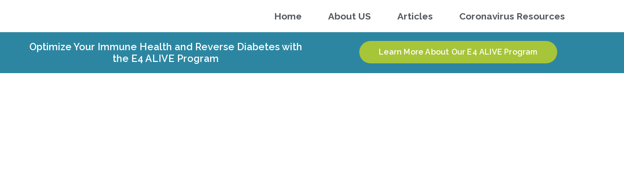

--- FILE ---
content_type: text/html; charset=UTF-8
request_url: https://e4.io/diabetes/elementor-11704/
body_size: 27562
content:
<!DOCTYPE html>
<html lang="en-US">
<head><style>img.lazy{min-height:1px}</style><link rel="preload" href="https://e4.io/wp-content/plugins/w3-total-cache/pub/js/lazyload.min.js" as="script">
<meta charset="UTF-8">
<meta name="viewport" content="width=device-width, initial-scale=1">
<link rel="profile" href="https://gmpg.org/xfn/11">

<title>Complementary Nutrition to Enhance Exercise Performance: Optimizing Diet for Better Health and Fitness - E4 Home - E4 Diabetes Solutions - E4 Life</title>
<meta name='robots' content='max-image-preview:large' />

<!-- Google Tag Manager for WordPress by gtm4wp.com -->
<script data-cfasync="false" data-pagespeed-no-defer type="text/javascript">//<![CDATA[
	var gtm4wp_datalayer_name = "dataLayer";
	var dataLayer = dataLayer || [];
//]]>
</script>
<!-- End Google Tag Manager for WordPress by gtm4wp.com -->
<!-- Social Warfare v3.6.1 https://warfareplugins.com --><meta property="og:description" content="Nutrition plays a pivotal role in enhancing exercise performance and supporting overall health. For individuals managing diabetes, understanding how dietary choices can complement physical activity is crucial. In this article, we delve into the importance of complementary nutrition, providing practical insights and tips for optimizing your diet to improve exercise performance and diabetes management. Understanding"><meta property="og:title" content="Complementary Nutrition to Enhance Exercise Performance: Optimizing Diet for Better Health and Fitness"><meta property="article_author" content="N"><meta property="article_publisher" content="https://www.facebook.com/E4DiabetesSolutions"><meta name='image' property='og:image' content='https://e4.io/wp-content/uploads/a-highly-realistic-and-detailed-photograph-of-a-ta-BsCgu4GUTfCRpAtkZaILmg-daJMJgy7QCKpBWWNgB8Tsw.jpeg'><meta property="fb:app_id" content="529576650555031"><meta property="og:type" content="article"><meta property="og:url" content="https://e4.io/diabetes/elementor-11704/"><meta property="og:site_name" content="E4 Home - E4 Diabetes Solutions - E4 Life"><meta property="article:published_time" content="2024-07-06T01:04:42-05:00"><meta property="article:modified_time" content="2024-07-06T01:08:08-05:00"><meta property="og:updated_time" content="2024-07-06T01:08:08-05:00"><meta name="twitter:title" content="Complementary Nutrition to Enhance Exercise Performance: Optimizing Diet for Better Health and Fitness"><meta name="twitter:description" content="Nutrition plays a pivotal role in enhancing exercise performance and supporting overall health. For individuals managing diabetes, understanding how dietary choices can complement physical activity is crucial. In this article, we delve into the importance of complementary nutrition, providing practical insights and tips for optimizing your diet to improve exercise performance and diabetes management. Understanding"><meta name="twitter:image" content="https://e4.io/wp-content/uploads/a-highly-realistic-and-detailed-photograph-of-a-ta-BsCgu4GUTfCRpAtkZaILmg-daJMJgy7QCKpBWWNgB8Tsw.jpeg"><meta name="twitter:site" content="@E4Diabetes"><meta name="twitter:creator" content="@E4Diabetes"><meta name="twitter:card" content="summary_large_image"><style>@font-face {font-family: "sw-icon-font";src:url("https://e4.io/wp-content/plugins/social-warfare/assets/fonts/sw-icon-font.eot?ver=3.6.1");src:url("https://e4.io/wp-content/plugins/social-warfare/assets/fonts/sw-icon-font.eot?ver=3.6.1#iefix") format("embedded-opentype"),url("https://e4.io/wp-content/plugins/social-warfare/assets/fonts/sw-icon-font.woff?ver=3.6.1") format("woff"),
	url("https://e4.io/wp-content/plugins/social-warfare/assets/fonts/sw-icon-font.ttf?ver=3.6.1") format("truetype"),url("https://e4.io/wp-content/plugins/social-warfare/assets/fonts/sw-icon-font.svg?ver=3.6.1#1445203416") format("svg");font-weight: normal;font-style: normal;}</style>
<!-- Social Warfare v3.6.1 https://warfareplugins.com -->


<!-- This site is optimized with the Yoast SEO plugin v13.2 - https://yoast.com/wordpress/plugins/seo/ -->
<meta name="robots" content="max-snippet:-1, max-image-preview:large, max-video-preview:-1"/>
<link rel="canonical" href="https://e4.io/diabetes/elementor-11704/" />
<meta name="twitter:card" content="summary_large_image" />
<meta name="twitter:description" content="Nutrition plays a pivotal role in enhancing exercise performance and supporting overall health. For individuals managing diabetes, understanding how dietary choices can complement physical activity is crucial. In this article, we delve into the importance of complementary nutrition, providing practical insights and tips for optimizing your diet to improve exercise performance and diabetes management. Understanding &hellip; Complementary Nutrition to Enhance Exercise Performance: Optimizing Diet for Better Health and Fitness Read More »" />
<meta name="twitter:title" content="Complementary Nutrition to Enhance Exercise Performance: Optimizing Diet for Better Health and Fitness - E4 Home - E4 Diabetes Solutions - E4 Life" />
<meta name="twitter:image" content="https://e4.io/wp-content/uploads/a-highly-realistic-and-detailed-photograph-of-a-ta-BsCgu4GUTfCRpAtkZaILmg-daJMJgy7QCKpBWWNgB8Tsw.jpeg" />
<script type='application/ld+json' class='yoast-schema-graph yoast-schema-graph--main'>{"@context":"https://schema.org","@graph":[{"@type":"WebSite","@id":"https://e4.io/#website","url":"https://e4.io/","name":"E4 Home - E4 Diabetes Solutions - E4 Life","inLanguage":"en-US","potentialAction":{"@type":"SearchAction","target":"https://e4.io/?s={search_term_string}","query-input":"required name=search_term_string"}},{"@type":"ImageObject","@id":"https://e4.io/diabetes/elementor-11704/#primaryimage","inLanguage":"en-US","url":"https://e4.io/wp-content/uploads/a-highly-realistic-and-detailed-photograph-of-a-ta-BsCgu4GUTfCRpAtkZaILmg-daJMJgy7QCKpBWWNgB8Tsw.jpeg","width":1280,"height":720},{"@type":"WebPage","@id":"https://e4.io/diabetes/elementor-11704/#webpage","url":"https://e4.io/diabetes/elementor-11704/","name":"Complementary Nutrition to Enhance Exercise Performance: Optimizing Diet for Better Health and Fitness - E4 Home - E4 Diabetes Solutions - E4 Life","isPartOf":{"@id":"https://e4.io/#website"},"inLanguage":"en-US","primaryImageOfPage":{"@id":"https://e4.io/diabetes/elementor-11704/#primaryimage"},"datePublished":"2024-07-06T06:04:42+00:00","dateModified":"2024-07-06T06:08:08+00:00","author":{"@id":"https://e4.io/#/schema/person/4e62d21a0b3b01ffd41299606ca4f557"}},{"@type":["Person"],"@id":"https://e4.io/#/schema/person/4e62d21a0b3b01ffd41299606ca4f557","name":"N","image":{"@type":"ImageObject","@id":"https://e4.io/#authorlogo","inLanguage":"en-US","url":"https://secure.gravatar.com/avatar/6e375c7836fb8849013d57cfbd8a71a0?s=96&d=mm&r=g","caption":"N"},"sameAs":[]}]}</script>
<!-- / Yoast SEO plugin. -->

<link rel='dns-prefetch' href='//d2ieqaiwehnqqp.cloudfront.net' />
<link rel='dns-prefetch' href='//fonts.googleapis.com' />
<link rel='dns-prefetch' href='//s.w.org' />
<link rel="alternate" type="application/rss+xml" title="E4 Home - E4 Diabetes Solutions - E4 Life &raquo; Feed" href="https://e4.io/feed/" />
<link rel="alternate" type="application/rss+xml" title="E4 Home - E4 Diabetes Solutions - E4 Life &raquo; Comments Feed" href="https://e4.io/comments/feed/" />
<link rel="alternate" type="application/rss+xml" title="E4 Home - E4 Diabetes Solutions - E4 Life &raquo; Complementary Nutrition to Enhance Exercise Performance: Optimizing Diet for Better Health and Fitness Comments Feed" href="https://e4.io/diabetes/elementor-11704/feed/" />
		<script type="7f727c2d3618a341bfbbd4a3-text/javascript">
			window._wpemojiSettings = {"baseUrl":"https:\/\/s.w.org\/images\/core\/emoji\/13.0.1\/72x72\/","ext":".png","svgUrl":"https:\/\/s.w.org\/images\/core\/emoji\/13.0.1\/svg\/","svgExt":".svg","source":{"concatemoji":"https:\/\/e4.io\/wp-includes\/js\/wp-emoji-release.min.js?ver=1d4f2233aec1f937547cd92f97fc6e16"}};
			!function(e,a,t){var n,r,o,i=a.createElement("canvas"),p=i.getContext&&i.getContext("2d");function s(e,t){var a=String.fromCharCode;p.clearRect(0,0,i.width,i.height),p.fillText(a.apply(this,e),0,0);e=i.toDataURL();return p.clearRect(0,0,i.width,i.height),p.fillText(a.apply(this,t),0,0),e===i.toDataURL()}function c(e){var t=a.createElement("script");t.src=e,t.defer=t.type="text/javascript",a.getElementsByTagName("head")[0].appendChild(t)}for(o=Array("flag","emoji"),t.supports={everything:!0,everythingExceptFlag:!0},r=0;r<o.length;r++)t.supports[o[r]]=function(e){if(!p||!p.fillText)return!1;switch(p.textBaseline="top",p.font="600 32px Arial",e){case"flag":return s([127987,65039,8205,9895,65039],[127987,65039,8203,9895,65039])?!1:!s([55356,56826,55356,56819],[55356,56826,8203,55356,56819])&&!s([55356,57332,56128,56423,56128,56418,56128,56421,56128,56430,56128,56423,56128,56447],[55356,57332,8203,56128,56423,8203,56128,56418,8203,56128,56421,8203,56128,56430,8203,56128,56423,8203,56128,56447]);case"emoji":return!s([55357,56424,8205,55356,57212],[55357,56424,8203,55356,57212])}return!1}(o[r]),t.supports.everything=t.supports.everything&&t.supports[o[r]],"flag"!==o[r]&&(t.supports.everythingExceptFlag=t.supports.everythingExceptFlag&&t.supports[o[r]]);t.supports.everythingExceptFlag=t.supports.everythingExceptFlag&&!t.supports.flag,t.DOMReady=!1,t.readyCallback=function(){t.DOMReady=!0},t.supports.everything||(n=function(){t.readyCallback()},a.addEventListener?(a.addEventListener("DOMContentLoaded",n,!1),e.addEventListener("load",n,!1)):(e.attachEvent("onload",n),a.attachEvent("onreadystatechange",function(){"complete"===a.readyState&&t.readyCallback()})),(n=t.source||{}).concatemoji?c(n.concatemoji):n.wpemoji&&n.twemoji&&(c(n.twemoji),c(n.wpemoji)))}(window,document,window._wpemojiSettings);
		</script>
		<script type="7f727c2d3618a341bfbbd4a3-text/javascript">function cpLoadCSS(e,t,n){"use strict";var i=window.document.createElement("link"),o=t||window.document.getElementsByTagName("script")[0];return i.rel="stylesheet",i.href=e,i.media="only x",o.parentNode.insertBefore(i,o),setTimeout(function(){i.media=n||"all"}),i}</script><style>.cp-popup-container .cpro-overlay,.cp-popup-container .cp-popup-wrapper{opacity:0;visibility:hidden;display:none}</style><style>
img.wp-smiley,
img.emoji {
	display: inline !important;
	border: none !important;
	box-shadow: none !important;
	height: 1em !important;
	width: 1em !important;
	margin: 0 .07em !important;
	vertical-align: -0.1em !important;
	background: none !important;
	padding: 0 !important;
}
</style>
	<link rel='stylesheet' id='bis-pf-re-site-css-min-css'  href='https://e4.io/wp-content/plugins/bis-mega-enterprise-platform/css/bis-pf-re-site.min.css?ver=1d4f2233aec1f937547cd92f97fc6e16' media='all' />
<link rel='stylesheet' id='bis-re-remodal-theme-css'  href='https://e4.io/wp-content/plugins/bis-mega-enterprise-platform/css/bis-re-remodal-theme.css?ver=1d4f2233aec1f937547cd92f97fc6e16' media='all' />
<link rel='stylesheet' id='social-warfare-block-css-css'  href='https://e4.io/wp-content/plugins/social-warfare/assets/js/post-editor/dist/blocks.style.build.css?ver=1d4f2233aec1f937547cd92f97fc6e16' media='all' />
<link rel='stylesheet' id='otw_grid_manager-css'  href='https://e4.io/wp-content/plugins/otw-sidebar-widget-manager/include/otw_components/otw_grid_manager/css/otw-grid.css?ver=1.1' media='all' />
<link rel='stylesheet' id='otw_shortocde-css'  href='https://e4.io/wp-content/plugins/otw-sidebar-widget-manager/include/otw_components/otw_shortcode/css/otw_shortcode.css?ver=1.1' media='all' />
<link rel='stylesheet' id='otw_sbm.css-css'  href='https://e4.io/wp-content/plugins/otw-sidebar-widget-manager/css/otw_sbm.css?ver=1d4f2233aec1f937547cd92f97fc6e16' media='all' />
<link rel='stylesheet' id='astra-theme-css-css'  href='https://e4.io/wp-content/themes/astra/assets/css/minified/style.min.css?ver=2.3.3' media='all' />
<style id='astra-theme-css-inline-css'>
html{font-size:112.5%;}a,.page-title{color:#9dca00;}a:hover,a:focus{color:#1e73be;}body,button,input,select,textarea,.ast-button,.ast-custom-button{font-family:'Raleway',sans-serif;font-weight:400;font-size:18px;font-size:1rem;line-height:1.5;}blockquote{color:#003b56;}h1,.entry-content h1,.entry-content h1 a,h2,.entry-content h2,.entry-content h2 a,h3,.entry-content h3,.entry-content h3 a,h4,.entry-content h4,.entry-content h4 a,h5,.entry-content h5,.entry-content h5 a,h6,.entry-content h6,.entry-content h6 a,.site-title,.site-title a{font-family:'Raleway',sans-serif;font-weight:400;}.site-title{font-size:35px;font-size:1.9444444444444rem;}header .site-logo-img .custom-logo-link img{max-width:187px;}.astra-logo-svg{width:187px;}.ast-archive-description .ast-archive-title{font-size:40px;font-size:2.2222222222222rem;}.site-header .site-description{font-size:15px;font-size:0.83333333333333rem;}.entry-title{font-size:30px;font-size:1.6666666666667rem;}.comment-reply-title{font-size:29px;font-size:1.6111111111111rem;}.ast-comment-list #cancel-comment-reply-link{font-size:18px;font-size:1rem;}h1,.entry-content h1,.entry-content h1 a{font-size:23px;font-size:1.2777777777778rem;font-weight:400;font-family:'Raleway',sans-serif;}h2,.entry-content h2,.entry-content h2 a{font-size:22px;font-size:1.2222222222222rem;font-weight:400;font-family:'Raleway',sans-serif;}h3,.entry-content h3,.entry-content h3 a{font-size:22px;font-size:1.2222222222222rem;font-weight:600;font-family:'Raleway',sans-serif;}h4,.entry-content h4,.entry-content h4 a{font-size:20px;font-size:1.1111111111111rem;}h5,.entry-content h5,.entry-content h5 a{font-size:18px;font-size:1rem;}h6,.entry-content h6,.entry-content h6 a{font-size:15px;font-size:0.83333333333333rem;}.ast-single-post .entry-title,.page-title{font-size:22px;font-size:1.2222222222222rem;}#secondary,#secondary button,#secondary input,#secondary select,#secondary textarea{font-size:18px;font-size:1rem;}::selection{background-color:#a7c539;color:#000000;}body,h1,.entry-title a,.entry-content h1,.entry-content h1 a,h2,.entry-content h2,.entry-content h2 a,h3,.entry-content h3,.entry-content h3 a,h4,.entry-content h4,.entry-content h4 a,h5,.entry-content h5,.entry-content h5 a,h6,.entry-content h6,.entry-content h6 a{color:#2d86a1;}.tagcloud a:hover,.tagcloud a:focus,.tagcloud a.current-item{color:#000000;border-color:#9dca00;background-color:#9dca00;}.main-header-menu a,.ast-header-custom-item a{color:#2d86a1;}.main-header-menu li:hover > a,.main-header-menu li:hover > .ast-menu-toggle,.main-header-menu .ast-masthead-custom-menu-items a:hover,.main-header-menu li.focus > a,.main-header-menu li.focus > .ast-menu-toggle,.main-header-menu .current-menu-item > a,.main-header-menu .current-menu-ancestor > a,.main-header-menu .current_page_item > a,.main-header-menu .current-menu-item > .ast-menu-toggle,.main-header-menu .current-menu-ancestor > .ast-menu-toggle,.main-header-menu .current_page_item > .ast-menu-toggle{color:#9dca00;}input:focus,input[type="text"]:focus,input[type="email"]:focus,input[type="url"]:focus,input[type="password"]:focus,input[type="reset"]:focus,input[type="search"]:focus,textarea:focus{border-color:#9dca00;}input[type="radio"]:checked,input[type=reset],input[type="checkbox"]:checked,input[type="checkbox"]:hover:checked,input[type="checkbox"]:focus:checked,input[type=range]::-webkit-slider-thumb{border-color:#9dca00;background-color:#9dca00;box-shadow:none;}.site-footer a:hover + .post-count,.site-footer a:focus + .post-count{background:#9dca00;border-color:#9dca00;}.ast-small-footer{color:#f7f7f7;}.ast-small-footer > .ast-footer-overlay{background-color:rgba(25,26,31,0);}.footer-adv .footer-adv-overlay{border-top-style:solid;border-top-width:270px;border-top-color:#7a7a7a;}.ast-comment-meta{line-height:1.666666667;font-size:15px;font-size:0.83333333333333rem;}.single .nav-links .nav-previous,.single .nav-links .nav-next,.single .ast-author-details .author-title,.ast-comment-meta{color:#9dca00;}.entry-meta,.entry-meta *{line-height:1.45;color:#9dca00;}.entry-meta a:hover,.entry-meta a:hover *,.entry-meta a:focus,.entry-meta a:focus *{color:#1e73be;}.ast-404-layout-1 .ast-404-text{font-size:200px;font-size:11.111111111111rem;}.widget-title{font-size:25px;font-size:1.3888888888889rem;color:#2d86a1;}#cat option,.secondary .calendar_wrap thead a,.secondary .calendar_wrap thead a:visited{color:#9dca00;}.secondary .calendar_wrap #today,.ast-progress-val span{background:#9dca00;}.secondary a:hover + .post-count,.secondary a:focus + .post-count{background:#9dca00;border-color:#9dca00;}.calendar_wrap #today > a{color:#000000;}.ast-pagination a,.page-links .page-link,.single .post-navigation a{color:#9dca00;}.ast-pagination a:hover,.ast-pagination a:focus,.ast-pagination > span:hover:not(.dots),.ast-pagination > span.current,.page-links > .page-link,.page-links .page-link:hover,.post-navigation a:hover{color:#1e73be;}.ast-header-break-point .ast-mobile-menu-buttons-minimal.menu-toggle{background:transparent;color:#71b230;}.ast-header-break-point .ast-mobile-menu-buttons-outline.menu-toggle{background:transparent;border:1px solid #71b230;color:#71b230;}.ast-header-break-point .ast-mobile-menu-buttons-fill.menu-toggle{background:#71b230;color:#ffffff;}.elementor-button-wrapper .elementor-button{border-style:solid;border-top-width:0;border-right-width:0;border-left-width:0;border-bottom-width:0;}body .elementor-button.elementor-size-sm,body .elementor-button.elementor-size-xs,body .elementor-button.elementor-size-md,body .elementor-button.elementor-size-lg,body .elementor-button.elementor-size-xl,body .elementor-button{border-radius:5px;padding-top:16px;padding-right:40px;padding-bottom:16px;padding-left:40px;}.elementor-button-wrapper .elementor-button{border-color:#71b230;background-color:#71b230;}.elementor-button-wrapper .elementor-button:hover,.elementor-button-wrapper .elementor-button:focus{color:#ffffff;background-color:#9ec436;border-color:#9ec436;}.wp-block-button .wp-block-button__link,.elementor-button-wrapper .elementor-button,.elementor-button-wrapper .elementor-button:visited{color:#ffffff;}.elementor-button-wrapper .elementor-button{font-family:'PT Sans',sans-serif;font-weight:400;line-height:1;text-transform:capitalize;}body .elementor-button.elementor-size-sm,body .elementor-button.elementor-size-xs,body .elementor-button.elementor-size-md,body .elementor-button.elementor-size-lg,body .elementor-button.elementor-size-xl,body .elementor-button{font-size:15px;font-size:0.83333333333333rem;}.wp-block-button .wp-block-button__link{font-size:15px;font-size:0.83333333333333rem;border-radius:5px;padding-top:16px;padding-right:40px;padding-bottom:16px;padding-left:40px;}.wp-block-button .wp-block-button__link:hover,.wp-block-button .wp-block-button__link:focus{color:#ffffff;background-color:#9ec436;border-color:#9ec436;}.menu-toggle,button,.ast-button,.ast-custom-button,.button,input#submit,input[type="button"],input[type="submit"],input[type="reset"]{border-style:solid;border-top-width:0;border-right-width:0;border-left-width:0;border-bottom-width:0;color:#ffffff;border-color:#71b230;background-color:#71b230;border-radius:5px;padding-top:16px;padding-right:40px;padding-bottom:16px;padding-left:40px;font-family:'PT Sans',sans-serif;font-weight:400;font-size:15px;font-size:0.83333333333333rem;line-height:1;text-transform:capitalize;}button:focus,.menu-toggle:hover,button:hover,.ast-button:hover,.button:hover,input[type=reset]:hover,input[type=reset]:focus,input#submit:hover,input#submit:focus,input[type="button"]:hover,input[type="button"]:focus,input[type="submit"]:hover,input[type="submit"]:focus{color:#ffffff;background-color:#9ec436;border-color:#9ec436;}.main-header-bar .button-custom-menu-item .ast-custom-button-link .ast-custom-button{border-style:solid;border-top-width:0px;border-right-width:0px;border-left-width:0px;border-bottom-width:0px;}.ast-theme-transparent-header .main-header-bar .button-custom-menu-item .ast-custom-button-link .ast-custom-button{border-style:solid;}@media (min-width:769px){.ast-small-footer .ast-container{max-width:100%;padding-left:35px;padding-right:35px;}}@media (min-width:545px){.ast-page-builder-template .comments-area,.single.ast-page-builder-template .entry-header,.single.ast-page-builder-template .post-navigation{max-width:1248px;margin-left:auto;margin-right:auto;}}body,.ast-separate-container{background-color:#f9f9f9;}@media (max-width:768px){.ast-archive-description .ast-archive-title{font-size:40px;}.entry-title{font-size:30px;}h1,.entry-content h1,.entry-content h1 a{font-size:40px;}h2,.entry-content h2,.entry-content h2 a{font-size:30px;}h3,.entry-content h3,.entry-content h3 a{font-size:25px;}h4,.entry-content h4,.entry-content h4 a{font-size:20px;font-size:1.1111111111111rem;}h5,.entry-content h5,.entry-content h5 a{font-size:18px;font-size:1rem;}h6,.entry-content h6,.entry-content h6 a{font-size:16px;font-size:0.88888888888889rem;}.ast-single-post .entry-title,.page-title{font-size:30px;}}@media (max-width:544px){.ast-archive-description .ast-archive-title{font-size:40px;}.entry-title{font-size:30px;}h1,.entry-content h1,.entry-content h1 a{font-size:22px;}h2,.entry-content h2,.entry-content h2 a{font-size:20px;}h3,.entry-content h3,.entry-content h3 a{font-size:25px;}h4,.entry-content h4,.entry-content h4 a{font-size:18px;font-size:1rem;}h5,.entry-content h5,.entry-content h5 a{font-size:18px;font-size:1rem;}h6,.entry-content h6,.entry-content h6 a{font-size:16px;font-size:0.88888888888889rem;}.ast-single-post .entry-title,.page-title{font-size:22px;}}@media (max-width:768px){html{font-size:102.6%;}}@media (max-width:544px){html{font-size:102.6%;}}@media (min-width:769px){.ast-container{max-width:1248px;}}@font-face {font-family: "Astra";src: url(https://e4.io/wp-content/themes/astra/assets/fonts/astra.woff) format("woff"),url(https://e4.io/wp-content/themes/astra/assets/fonts/astra.ttf) format("truetype"),url(https://e4.io/wp-content/themes/astra/assets/fonts/astra.svg#astra) format("svg");font-weight: normal;font-style: normal;font-display: fallback;}@media (max-width:921px) {.main-header-bar .main-header-bar-navigation{display:none;}}.ast-desktop .main-header-menu.submenu-with-border .sub-menu,.ast-desktop .main-header-menu.submenu-with-border .children,.ast-desktop .main-header-menu.submenu-with-border .astra-full-megamenu-wrapper{border-color:#eaeaea;}.ast-desktop .main-header-menu.submenu-with-border .sub-menu,.ast-desktop .main-header-menu.submenu-with-border .children{border-top-width:1px;border-right-width:1px;border-left-width:1px;border-bottom-width:1px;border-style:solid;}.ast-desktop .main-header-menu.submenu-with-border .sub-menu .sub-menu,.ast-desktop .main-header-menu.submenu-with-border .children .children{top:-1px;}.ast-desktop .main-header-menu.submenu-with-border .sub-menu a,.ast-desktop .main-header-menu.submenu-with-border .children a{border-bottom-width:1px;border-style:solid;border-color:#eaeaea;}@media (min-width:769px){.main-header-menu .sub-menu li.ast-left-align-sub-menu:hover > ul,.main-header-menu .sub-menu li.ast-left-align-sub-menu.focus > ul{margin-left:-2px;}}.ast-small-footer{border-top-style:solid;border-top-width:0px;border-top-color:#fff;}.ast-small-footer-wrap{text-align:center;}@media (max-width:920px){.ast-404-layout-1 .ast-404-text{font-size:100px;font-size:5.5555555555556rem;}}#masthead .ast-container,.ast-header-breadcrumb .ast-container{max-width:100%;padding-left:35px;padding-right:35px;}@media (max-width:921px){#masthead .ast-container,.ast-header-breadcrumb .ast-container{padding-left:20px;padding-right:20px;}}#masthead .ast-container,.ast-header-breadcrumb .ast-container{max-width:100%;padding-left:35px;padding-right:35px;}@media (max-width:921px){#masthead .ast-container,.ast-header-breadcrumb .ast-container{padding-left:20px;padding-right:20px;}}.ast-breadcrumbs .trail-browse,.ast-breadcrumbs .trail-items,.ast-breadcrumbs .trail-items li{display:inline-block;margin:0;padding:0;border:none;background:inherit;text-indent:0;}.ast-breadcrumbs .trail-browse{font-size:inherit;font-style:inherit;font-weight:inherit;color:inherit;}.ast-breadcrumbs .trail-items{list-style:none;}.trail-items li::after{padding:0 0.3em;content:"&#187;";}.trail-items li:last-of-type::after{display:none;}h1,.entry-content h1,h2,.entry-content h2,h3,.entry-content h3,h4,.entry-content h4,h5,.entry-content h5,h6,.entry-content h6{color:#0074bc;}.ast-header-break-point .site-header{border-bottom-width:0px;}@media (min-width:769px){.main-header-bar{border-bottom-width:0px;}}.ast-flex{-webkit-align-content:center;-ms-flex-line-pack:center;align-content:center;-webkit-box-align:center;-webkit-align-items:center;-moz-box-align:center;-ms-flex-align:center;align-items:center;}.main-header-bar{padding:1em 0;}.ast-site-identity{padding:0;}.header-main-layout-1 .ast-flex.main-header-container,.header-main-layout-3 .ast-flex.main-header-container{-webkit-align-content:center;-ms-flex-line-pack:center;align-content:center;-webkit-box-align:center;-webkit-align-items:center;-moz-box-align:center;-ms-flex-align:center;align-items:center;}.header-main-layout-1 .ast-flex.main-header-container,.header-main-layout-3 .ast-flex.main-header-container{-webkit-align-content:center;-ms-flex-line-pack:center;align-content:center;-webkit-box-align:center;-webkit-align-items:center;-moz-box-align:center;-ms-flex-align:center;align-items:center;}.ast-desktop .astra-menu-animation-slide-up>.menu-item>.astra-full-megamenu-wrapper,.ast-desktop .astra-menu-animation-slide-up>.menu-item>.sub-menu,.ast-desktop .astra-menu-animation-slide-up>.menu-item>.sub-menu .sub-menu{opacity:0;visibility:hidden;transform:translateY(.5em);transition:visibility .2s ease,transform .2s ease}.ast-desktop .astra-menu-animation-slide-up>.menu-item .menu-item.focus>.sub-menu,.ast-desktop .astra-menu-animation-slide-up>.menu-item .menu-item:hover>.sub-menu,.ast-desktop .astra-menu-animation-slide-up>.menu-item.focus>.astra-full-megamenu-wrapper,.ast-desktop .astra-menu-animation-slide-up>.menu-item.focus>.sub-menu,.ast-desktop .astra-menu-animation-slide-up>.menu-item:hover>.astra-full-megamenu-wrapper,.ast-desktop .astra-menu-animation-slide-up>.menu-item:hover>.sub-menu{opacity:1;visibility:visible;transform:translateY(0);transition:opacity .2s ease,visibility .2s ease,transform .2s ease}.ast-desktop .astra-menu-animation-slide-up>.full-width-mega.menu-item.focus>.astra-full-megamenu-wrapper,.ast-desktop .astra-menu-animation-slide-up>.full-width-mega.menu-item:hover>.astra-full-megamenu-wrapper{-js-display:flex;display:flex}.ast-desktop .astra-menu-animation-slide-down>.menu-item>.astra-full-megamenu-wrapper,.ast-desktop .astra-menu-animation-slide-down>.menu-item>.sub-menu,.ast-desktop .astra-menu-animation-slide-down>.menu-item>.sub-menu .sub-menu{opacity:0;visibility:hidden;transform:translateY(-.5em);transition:visibility .2s ease,transform .2s ease}.ast-desktop .astra-menu-animation-slide-down>.menu-item .menu-item.focus>.sub-menu,.ast-desktop .astra-menu-animation-slide-down>.menu-item .menu-item:hover>.sub-menu,.ast-desktop .astra-menu-animation-slide-down>.menu-item.focus>.astra-full-megamenu-wrapper,.ast-desktop .astra-menu-animation-slide-down>.menu-item.focus>.sub-menu,.ast-desktop .astra-menu-animation-slide-down>.menu-item:hover>.astra-full-megamenu-wrapper,.ast-desktop .astra-menu-animation-slide-down>.menu-item:hover>.sub-menu{opacity:1;visibility:visible;transform:translateY(0);transition:opacity .2s ease,visibility .2s ease,transform .2s ease}.ast-desktop .astra-menu-animation-slide-down>.full-width-mega.menu-item.focus>.astra-full-megamenu-wrapper,.ast-desktop .astra-menu-animation-slide-down>.full-width-mega.menu-item:hover>.astra-full-megamenu-wrapper{-js-display:flex;display:flex}.ast-desktop .astra-menu-animation-fade>.menu-item>.astra-full-megamenu-wrapper,.ast-desktop .astra-menu-animation-fade>.menu-item>.sub-menu,.ast-desktop .astra-menu-animation-fade>.menu-item>.sub-menu .sub-menu{opacity:0;visibility:hidden;transition:opacity ease-in-out .3s}.ast-desktop .astra-menu-animation-fade>.menu-item .menu-item.focus>.sub-menu,.ast-desktop .astra-menu-animation-fade>.menu-item .menu-item:hover>.sub-menu,.ast-desktop .astra-menu-animation-fade>.menu-item.focus>.astra-full-megamenu-wrapper,.ast-desktop .astra-menu-animation-fade>.menu-item.focus>.sub-menu,.ast-desktop .astra-menu-animation-fade>.menu-item:hover>.astra-full-megamenu-wrapper,.ast-desktop .astra-menu-animation-fade>.menu-item:hover>.sub-menu{opacity:1;visibility:visible;transition:opacity ease-in-out .3s}.ast-desktop .astra-menu-animation-fade>.full-width-mega.menu-item.focus>.astra-full-megamenu-wrapper,.ast-desktop .astra-menu-animation-fade>.full-width-mega.menu-item:hover>.astra-full-megamenu-wrapper{-js-display:flex;display:flex}
</style>
<link rel='stylesheet' id='astra-google-fonts-css'  href='//fonts.googleapis.com/css?family=Raleway%3A400%2C%7CPT+Sans%3A400&#038;display=fallback&#038;ver=2.3.3' media='all' />
<link rel='stylesheet' id='dashicons-css'  href='https://e4.io/wp-includes/css/dashicons.min.css?ver=1d4f2233aec1f937547cd92f97fc6e16' media='all' />
<script type="7f727c2d3618a341bfbbd4a3-text/javascript">document.addEventListener('DOMContentLoaded', function(event) {  if( typeof cpLoadCSS !== 'undefined' ) { cpLoadCSS('https://e4.io/wp-content/plugins/convertpro/assets/modules/css/cp-popup.min.css?ver=1.7.0', 0, 'all'); } }); </script>
<link rel='stylesheet' id='hfe-style-css'  href='https://e4.io/wp-content/plugins/header-footer-elementor/assets/css/header-footer-elementor.css?ver=1.3.1' media='all' />
<link rel='stylesheet' id='elementor-icons-css'  href='https://e4.io/wp-content/plugins/elementor/assets/lib/eicons/css/elementor-icons.min.css?ver=5.6.2' media='all' />
<link rel='stylesheet' id='elementor-animations-css'  href='https://e4.io/wp-content/plugins/elementor/assets/lib/animations/animations.min.css?ver=2.9.6' media='all' />
<link rel='stylesheet' id='elementor-frontend-css'  href='https://e4.io/wp-content/plugins/elementor/assets/css/frontend.min.css?ver=2.9.6' media='all' />
<style id='elementor-frontend-inline-css'>
.elementor-section.elementor-section-boxed > .elementor-container{max-width:1200px;}.elementor-lightbox{background-color:rgba(255, 255, 255, 0);--lightbox-navigation-icons-size:0px;}
.elementor-kit-70{--e-global-color-primary:#6EC1E4;--e-global-color-secondary:#54595F;--e-global-color-text:#7A7A7A;--e-global-color-accent:#61CE70;--e-global-color-7bd3f5da:#4054B2;--e-global-color-3acd47ef:#23A455;--e-global-color-1094b949:#000;--e-global-color-644eb910:#FFF;--e-global-color-55db73f9:#A7C539;--e-global-color-7b8a7195:#009B85;--e-global-color-44b6a8fb:#2D86A1;--e-global-color-1934c7e2:#185263;--e-global-color-c40d05d:#0074BC;--e-global-color-7bba9667:#000000;--e-global-color-3b8fd23b:#4A92A7;--e-global-color-521cbeeb:RGBA(255, 255, 255, 0);--e-global-color-55824956:#FF6656;--e-global-typography-primary-font-family:"Roboto";--e-global-typography-primary-font-weight:600;--e-global-typography-secondary-font-family:"Roboto Slab";--e-global-typography-secondary-font-weight:400;--e-global-typography-text-font-family:"Roboto";--e-global-typography-text-font-weight:400;--e-global-typography-accent-font-family:"Roboto";--e-global-typography-accent-font-weight:500;background-color:#FFFFFF;}.elementor-section.elementor-section-boxed > .elementor-container{max-width:1200px;}{}h1.entry-title{display:var(--page-title-display);}.elementor-lightbox{background-color:rgba(255, 255, 255, 0);}@media(max-width:1024px){.elementor-section.elementor-section-boxed > .elementor-container{max-width:1024px;}}@media(max-width:767px){.elementor-section.elementor-section-boxed > .elementor-container{max-width:767px;}}
.elementor-2022 .elementor-element.elementor-element-65ceef27{text-align:center;}.elementor-2022 .elementor-element.elementor-element-65ceef27 .elementor-image img{width:42%;max-width:85%;}.elementor-2022 .elementor-element.elementor-element-65ceef27 > .elementor-widget-container{margin:0px 0px 0px 0px;}.elementor-2022 .elementor-element.elementor-element-61c46cc9 .elementor-menu-toggle{margin:0 auto;background-color:rgba(0,0,0,0);font-size:15px;border-width:0px;border-radius:0px;}.elementor-2022 .elementor-element.elementor-element-61c46cc9 .elementor-nav-menu .elementor-item{font-size:19px;font-weight:700;}.elementor-2022 .elementor-element.elementor-element-61c46cc9 .elementor-nav-menu--main .elementor-item{color:#54595F;padding-left:27px;padding-right:27px;padding-top:13px;padding-bottom:13px;}.elementor-2022 .elementor-element.elementor-element-61c46cc9 .elementor-nav-menu--main .elementor-item:hover,
					.elementor-2022 .elementor-element.elementor-element-61c46cc9 .elementor-nav-menu--main .elementor-item.elementor-item-active,
					.elementor-2022 .elementor-element.elementor-element-61c46cc9 .elementor-nav-menu--main .elementor-item.highlighted,
					.elementor-2022 .elementor-element.elementor-element-61c46cc9 .elementor-nav-menu--main .elementor-item:focus{color:#A7C539;}.elementor-2022 .elementor-element.elementor-element-61c46cc9 .elementor-nav-menu--dropdown a, .elementor-2022 .elementor-element.elementor-element-61c46cc9 .elementor-menu-toggle{color:#FFFFFF;}.elementor-2022 .elementor-element.elementor-element-61c46cc9 .elementor-nav-menu--dropdown{background-color:#6AC9C8;}.elementor-2022 .elementor-element.elementor-element-61c46cc9 .elementor-nav-menu--dropdown a:hover,
					.elementor-2022 .elementor-element.elementor-element-61c46cc9 .elementor-nav-menu--dropdown a.elementor-item-active,
					.elementor-2022 .elementor-element.elementor-element-61c46cc9 .elementor-nav-menu--dropdown a.highlighted{background-color:#2D86A1;}.elementor-2022 .elementor-element.elementor-element-61c46cc9 div.elementor-menu-toggle{color:#54595F;}.elementor-2022 .elementor-element.elementor-element-61c46cc9 > .elementor-widget-container{margin:0px 0px 0px 0px;border-style:dotted;border-width:0px 0px 0px 0px;border-color:#FFFFFF;}.elementor-2022 .elementor-element.elementor-element-76eafd4e:not(.elementor-motion-effects-element-type-background), .elementor-2022 .elementor-element.elementor-element-76eafd4e > .elementor-motion-effects-container > .elementor-motion-effects-layer{background-color:#2D86A1;}.elementor-2022 .elementor-element.elementor-element-76eafd4e:hover{background-color:#6EC1E4;}.elementor-2022 .elementor-element.elementor-element-76eafd4e > .elementor-background-overlay{opacity:0.5;transition:background 0.3s, border-radius 0.3s, opacity 0.3s;}.elementor-2022 .elementor-element.elementor-element-76eafd4e{transition:background 0.3s, border 0.3s, border-radius 0.3s, box-shadow 0.3s;padding:8px 8px 8px 8px;}.elementor-2022 .elementor-element.elementor-element-6b9751e > .elementor-element-populated{margin:0px 0px 0px 0px;padding:10px 10px 10px 10px;}.elementor-2022 .elementor-element.elementor-element-7476e647{text-align:center;}.elementor-2022 .elementor-element.elementor-element-7476e647 .elementor-heading-title{color:#FFFFFF;font-size:20px;font-weight:600;line-height:1.2em;}.elementor-2022 .elementor-element.elementor-element-7476e647 > .elementor-widget-container{margin:0% 0% 0% 0%;}.elementor-2022 .elementor-element.elementor-element-67f078df .elementor-button{font-family:"Raleway", Sans-serif;font-size:16px;font-weight:600;letter-spacing:0.2px;fill:#ffffff;color:#ffffff;background-color:#A7C539;border-radius:30px 30px 30px 30px;padding:15px 40px 15px 40px;}.elementor-2022 .elementor-element.elementor-element-67f078df .elementor-button:hover, .elementor-2022 .elementor-element.elementor-element-67f078df .elementor-button:focus{color:#FFFFFF;background-color:#A7C539;}.elementor-2022 .elementor-element.elementor-element-67f078df .elementor-button:hover svg, .elementor-2022 .elementor-element.elementor-element-67f078df .elementor-button:focus svg{fill:#FFFFFF;}.elementor-2022 .elementor-element.elementor-element-67f078df > .elementor-widget-container{padding:0px 0px 0px 0px;}@media(max-width:1024px){.elementor-2022 .elementor-element.elementor-element-65ceef27 > .elementor-widget-container{margin:30px 0px 30px 0px;}.elementor-2022 .elementor-element.elementor-element-7476e647 .elementor-heading-title{font-size:35px;}}@media(min-width:768px){.elementor-2022 .elementor-element.elementor-element-432ebf2{width:36.75%;}.elementor-2022 .elementor-element.elementor-element-07068f3{width:63.25%;}}@media(max-width:767px){.elementor-2022 .elementor-element.elementor-element-65ceef27 .elementor-image img{width:141px;}.elementor-2022 .elementor-element.elementor-element-65ceef27 > .elementor-widget-container{margin:0px 0px 0px 0px;}.elementor-2022 .elementor-element.elementor-element-61c46cc9 .elementor-nav-menu .elementor-item{font-size:1.6em;line-height:1.5em;letter-spacing:0.7px;}.elementor-2022 .elementor-element.elementor-element-61c46cc9 .elementor-nav-menu--main .elementor-item{padding-left:3px;padding-right:3px;}.elementor-2022 .elementor-element.elementor-element-61c46cc9 .elementor-nav-menu--dropdown .elementor-item, .elementor-2022 .elementor-element.elementor-element-61c46cc9 .elementor-nav-menu--dropdown  .elementor-sub-item{font-size:14px;}.elementor-2022 .elementor-element.elementor-element-61c46cc9 .elementor-nav-menu--dropdown{border-radius:20px 20px 20px 20px;}.elementor-2022 .elementor-element.elementor-element-61c46cc9 .elementor-nav-menu--dropdown li:first-child a{border-top-left-radius:20px;border-top-right-radius:20px;}.elementor-2022 .elementor-element.elementor-element-61c46cc9 .elementor-nav-menu--dropdown li:last-child a{border-bottom-right-radius:20px;border-bottom-left-radius:20px;}.elementor-2022 .elementor-element.elementor-element-61c46cc9 .elementor-nav-menu--dropdown a{padding-left:2px;padding-right:2px;padding-top:2px;padding-bottom:2px;}.elementor-2022 .elementor-element.elementor-element-61c46cc9 .elementor-nav-menu--main > .elementor-nav-menu > li > .elementor-nav-menu--dropdown, .elementor-2022 .elementor-element.elementor-element-61c46cc9 .elementor-nav-menu__container.elementor-nav-menu--dropdown{margin-top:-2px !important;}.elementor-2022 .elementor-element.elementor-element-61c46cc9 > .elementor-widget-container{margin:1px 1px 1px 1px;}.elementor-2022 .elementor-element.elementor-element-7476e647 .elementor-heading-title{font-size:18px;line-height:1.1em;}.elementor-2022 .elementor-element.elementor-element-67f078df .elementor-button{font-size:18px;}.elementor-2022 .elementor-element.elementor-element-67f078df > .elementor-widget-container{padding:0px 0px 0px 0px;}}
.elementor-800 .elementor-element.elementor-element-456fab6:not(.elementor-motion-effects-element-type-background), .elementor-800 .elementor-element.elementor-element-456fab6 > .elementor-motion-effects-container > .elementor-motion-effects-layer{background-color:#EBEBEB;}.elementor-800 .elementor-element.elementor-element-456fab6 > .elementor-background-overlay{opacity:0.89;transition:background 0.3s, border-radius 0.3s, opacity 0.3s;}.elementor-800 .elementor-element.elementor-element-456fab6{transition:background 0.3s, border 0.3s, border-radius 0.3s, box-shadow 0.3s;margin-top:0px;margin-bottom:-85px;padding:70px 0px 120px 0px;}.elementor-800 .elementor-element.elementor-element-456fab6 > .elementor-shape-top svg{width:calc(158% + 1.3px);height:33px;}.elementor-800 .elementor-element.elementor-element-8cc819c{text-align:center;color:#7A7A7A;font-size:20px;}.elementor-800 .elementor-element.elementor-element-f24295f{padding:0px 0px 0px 0px;}.elementor-800 .elementor-element.elementor-element-83e411e.elementor-position-right .elementor-image-box-img{margin-left:4px;}.elementor-800 .elementor-element.elementor-element-83e411e.elementor-position-left .elementor-image-box-img{margin-right:4px;}.elementor-800 .elementor-element.elementor-element-83e411e.elementor-position-top .elementor-image-box-img{margin-bottom:4px;}.elementor-800 .elementor-element.elementor-element-83e411e .elementor-image-box-wrapper .elementor-image-box-img{width:52%;}.elementor-800 .elementor-element.elementor-element-83e411e .elementor-image-box-img img{transition-duration:0.3s;}.elementor-800 .elementor-element.elementor-element-83e411e .elementor-image-box-title{margin-bottom:15px;color:#f7f7f7;}.elementor-800 .elementor-element.elementor-element-83e411e > .elementor-widget-container{margin:0px 0px 0px 0px;padding:5px 0px 0px 0px;}.elementor-800 .elementor-element.elementor-element-017f1e1{--grid-template-columns:repeat(0, auto);--icon-size:16px;--grid-column-gap:19px;--grid-row-gap:0px;}.elementor-800 .elementor-element.elementor-element-017f1e1 .elementor-widget-container{text-align:center;}.elementor-800 .elementor-element.elementor-element-017f1e1 .elementor-social-icon{background-color:#0074BC;}.elementor-800 .elementor-element.elementor-element-017f1e1 .elementor-social-icon i{color:#f4f4f4;}.elementor-800 .elementor-element.elementor-element-017f1e1 .elementor-social-icon svg{fill:#f4f4f4;}.elementor-800 .elementor-element.elementor-element-017f1e1 .elementor-social-icon:hover{background-color:rgba(0,0,0,0);}.elementor-800 .elementor-element.elementor-element-017f1e1 .elementor-social-icon:hover i{color:#9ccc3a;}.elementor-800 .elementor-element.elementor-element-017f1e1 .elementor-social-icon:hover svg{fill:#9ccc3a;}.elementor-800 .elementor-element.elementor-element-017f1e1 > .elementor-widget-container{margin:0px 100px 0px 100px;padding:0px 0px 0px 0px;}.elementor-800 .elementor-element.elementor-element-6a61293 .hfe-copyright-wrapper{text-align:center;}.elementor-800 .elementor-element.elementor-element-6a61293 .hfe-copyright-wrapper a, .elementor-800 .elementor-element.elementor-element-6a61293 .hfe-copyright-wrapper{color:#54595F;}.elementor-800 .elementor-element.elementor-element-6a61293 > .elementor-widget-container{margin:10px 10px 10px 10px;}@media(min-width:768px){.elementor-800 .elementor-element.elementor-element-4a6a888{width:100%;}}@media(max-width:1024px){.elementor-800 .elementor-element.elementor-element-456fab6{margin-top:0px;margin-bottom:-75px;padding:6px 30px 80px 30px;}}@media(max-width:767px){.elementor-800 .elementor-element.elementor-element-456fab6{margin-top:0px;margin-bottom:-90px;padding:0px 0px 110px 0px;}.elementor-800 .elementor-element.elementor-element-83e411e .elementor-image-box-img{margin-bottom:4px;}.elementor-800 .elementor-element.elementor-element-83e411e .elementor-image-box-wrapper .elementor-image-box-img{width:70%;}.elementor-800 .elementor-element.elementor-element-017f1e1{--icon-size:21px;}.elementor-800 .elementor-element.elementor-element-017f1e1 .elementor-social-icon{--icon-padding:0.9em;}.elementor-800 .elementor-element.elementor-element-017f1e1 > .elementor-widget-container{margin:10px 10px 10px 10px;padding:10px 10px 10px 10px;}}
.elementor-4001 .elementor-element.elementor-element-6816bca > .elementor-container{min-height:550px;}.elementor-4001 .elementor-element.elementor-element-6816bca > .elementor-container > .elementor-row > .elementor-column > .elementor-column-wrap > .elementor-widget-wrap{align-content:center;align-items:center;}.elementor-bc-flex-widget .elementor-4001 .elementor-element.elementor-element-387bac22.elementor-column .elementor-column-wrap{align-items:center;}.elementor-4001 .elementor-element.elementor-element-387bac22.elementor-column.elementor-element[data-element_type="column"] > .elementor-column-wrap.elementor-element-populated > .elementor-widget-wrap{align-content:center;align-items:center;}.elementor-4001 .elementor-element.elementor-element-387bac22:not(.elementor-motion-effects-element-type-background) > .elementor-column-wrap, .elementor-4001 .elementor-element.elementor-element-387bac22 > .elementor-column-wrap > .elementor-motion-effects-container > .elementor-motion-effects-layer{background-image:url("https://storage.googleapis.com/e4content1/web1/1-OPT.png");background-position:center center;background-repeat:no-repeat;background-size:72% auto;}.elementor-4001 .elementor-element.elementor-element-387bac22 > .elementor-element-populated >  .elementor-background-overlay{opacity:0.5;}.elementor-4001 .elementor-element.elementor-element-387bac22 > .elementor-element-populated{transition:background 0.3s, border 0.3s, border-radius 0.3s, box-shadow 0.3s;}.elementor-4001 .elementor-element.elementor-element-387bac22 > .elementor-element-populated > .elementor-background-overlay{transition:background 0.3s, border-radius 0.3s, opacity 0.3s;}.elementor-4001 .elementor-element.elementor-element-3e78534c .elementor-spacer-inner{height:50px;}.elementor-bc-flex-widget .elementor-4001 .elementor-element.elementor-element-f2c87d.elementor-column .elementor-column-wrap{align-items:center;}.elementor-4001 .elementor-element.elementor-element-f2c87d.elementor-column.elementor-element[data-element_type="column"] > .elementor-column-wrap.elementor-element-populated > .elementor-widget-wrap{align-content:center;align-items:center;}.elementor-4001 .elementor-element.elementor-element-f2c87d > .elementor-element-populated{padding:0px 50px 0px 50px;}.elementor-4001 .elementor-element.elementor-element-6adc723 .elementor-heading-title{color:#54595F;font-size:25px;font-weight:600;}.elementor-4001 .elementor-element.elementor-element-6adc723 > .elementor-widget-container{padding:50px 0px 0px 0px;}.elementor-4001 .elementor-element.elementor-element-14124aaf{color:#54595F;font-size:18px;}#elementor-popup-modal-4001 .dialog-message{width:785px;height:550px;align-items:flex-start;}#elementor-popup-modal-4001{justify-content:center;align-items:center;pointer-events:all;background-color:rgba(255,255,255,0.8);}#elementor-popup-modal-4001 .dialog-close-button{display:block;}#elementor-popup-modal-4001 .dialog-widget-content{animation-duration:1.2s;box-shadow:2px 8px 23px 3px rgba(0,0,0,0.2);}@media(max-width:1024px){.elementor-4001 .elementor-element.elementor-element-3e78534c .elementor-spacer-inner{height:10px;}#elementor-popup-modal-4001 .dialog-message{width:724px;}}@media(max-width:767px){.elementor-4001 .elementor-element.elementor-element-3e78534c .elementor-spacer-inner{height:304px;}.elementor-4001 .elementor-element.elementor-element-6adc723 .elementor-heading-title{font-size:22px;}.elementor-4001 .elementor-element.elementor-element-6adc723 > .elementor-widget-container{padding:20px 0px 0px 0px;}.elementor-4001 .elementor-element.elementor-element-14124aaf{font-size:17px;line-height:1.2em;}#elementor-popup-modal-4001 .dialog-message{height:679px;}}
.elementor-3166 .elementor-element.elementor-element-6d279b26:not(.elementor-motion-effects-element-type-background), .elementor-3166 .elementor-element.elementor-element-6d279b26 > .elementor-motion-effects-container > .elementor-motion-effects-layer{background-color:#009B85;}.elementor-3166 .elementor-element.elementor-element-6d279b26{transition:background 0.3s, border 0.3s, border-radius 0.3s, box-shadow 0.3s;margin-top:0px;margin-bottom:0px;padding:40px 40px 40px 40px;}.elementor-3166 .elementor-element.elementor-element-6d279b26 > .elementor-background-overlay{transition:background 0.3s, border-radius 0.3s, opacity 0.3s;}.elementor-3166 .elementor-element.elementor-element-76fef8e4{text-align:center;}.elementor-3166 .elementor-element.elementor-element-76fef8e4 .elementor-heading-title{color:#ffffff;font-size:50px;font-weight:300;text-transform:uppercase;}.elementor-3166 .elementor-element.elementor-element-217b8f9 .elementor-button .elementor-align-icon-right{margin-left:15px;}.elementor-3166 .elementor-element.elementor-element-217b8f9 .elementor-button .elementor-align-icon-left{margin-right:15px;}.elementor-3166 .elementor-element.elementor-element-217b8f9 .elementor-button{font-size:28px;font-weight:400;text-transform:uppercase;fill:#000000;color:#000000;background-color:#ffffff;border-style:solid;border-width:1px 1px 1px 1px;border-color:#ffffff;border-radius:90px 90px 90px 90px;}.elementor-3166 .elementor-element.elementor-element-217b8f9 .elementor-button:hover, .elementor-3166 .elementor-element.elementor-element-217b8f9 .elementor-button:focus{color:#ffffff;background-color:rgba(0,0,0,0);}.elementor-3166 .elementor-element.elementor-element-217b8f9 .elementor-button:hover svg, .elementor-3166 .elementor-element.elementor-element-217b8f9 .elementor-button:focus svg{fill:#ffffff;}.elementor-3166 .elementor-element.elementor-element-da70787 .elementor-button .elementor-align-icon-right{margin-left:15px;}.elementor-3166 .elementor-element.elementor-element-da70787 .elementor-button .elementor-align-icon-left{margin-right:15px;}.elementor-3166 .elementor-element.elementor-element-da70787 .elementor-button{font-size:28px;font-weight:400;text-transform:uppercase;fill:#000000;color:#000000;background-color:#ffffff;border-style:solid;border-width:1px 1px 1px 1px;border-color:#ffffff;border-radius:90px 90px 90px 90px;}.elementor-3166 .elementor-element.elementor-element-da70787 .elementor-button:hover, .elementor-3166 .elementor-element.elementor-element-da70787 .elementor-button:focus{color:#ffffff;background-color:rgba(0,0,0,0);}.elementor-3166 .elementor-element.elementor-element-da70787 .elementor-button:hover svg, .elementor-3166 .elementor-element.elementor-element-da70787 .elementor-button:focus svg{fill:#ffffff;}.elementor-3166 .elementor-element.elementor-element-23f38a2 .elementor-button .elementor-align-icon-right{margin-left:15px;}.elementor-3166 .elementor-element.elementor-element-23f38a2 .elementor-button .elementor-align-icon-left{margin-right:15px;}.elementor-3166 .elementor-element.elementor-element-23f38a2 .elementor-button{font-size:28px;font-weight:400;text-transform:uppercase;fill:#000000;color:#000000;background-color:#ffffff;border-style:solid;border-width:1px 1px 1px 1px;border-color:#ffffff;border-radius:90px 90px 90px 90px;}.elementor-3166 .elementor-element.elementor-element-23f38a2 .elementor-button:hover, .elementor-3166 .elementor-element.elementor-element-23f38a2 .elementor-button:focus{color:#ffffff;background-color:rgba(0,0,0,0);}.elementor-3166 .elementor-element.elementor-element-23f38a2 .elementor-button:hover svg, .elementor-3166 .elementor-element.elementor-element-23f38a2 .elementor-button:focus svg{fill:#ffffff;}#elementor-popup-modal-3166 .dialog-message{width:846px;height:948px;align-items:center;padding:20px 20px 20px 20px;}#elementor-popup-modal-3166{justify-content:center;align-items:center;pointer-events:all;background-color:rgba(255,255,255,0.55);}#elementor-popup-modal-3166 .dialog-close-button{display:block;top:17.2%;font-size:20px;}#elementor-popup-modal-3166 .dialog-widget-content{animation-duration:1s;background-color:rgba(255,255,255,0);}body:not(.rtl) #elementor-popup-modal-3166 .dialog-close-button{right:1.5%;}body.rtl #elementor-popup-modal-3166 .dialog-close-button{left:1.5%;}#elementor-popup-modal-3166 .dialog-close-button i{color:rgba(0,0,0,0.28);}#elementor-popup-modal-3166 .dialog-close-button:hover i{color:#ffffff;}@media(max-width:1024px){#elementor-popup-modal-3166 .dialog-close-button{top:2%;}body:not(.rtl) #elementor-popup-modal-3166 .dialog-close-button{right:89.5%;}body.rtl #elementor-popup-modal-3166 .dialog-close-button{left:89.5%;}#elementor-popup-modal-3166 .dialog-message{padding:0% 5% 0% 5%;}}@media(max-width:767px){#elementor-popup-modal-3166 .dialog-message{width:90vw;height:658px;padding:5% 5% 0% 5%;}#elementor-popup-modal-3166 .dialog-close-button{top:19%;}body:not(.rtl) #elementor-popup-modal-3166 .dialog-close-button{right:92%;}body.rtl #elementor-popup-modal-3166 .dialog-close-button{left:92%;}}
</style>
<link rel='stylesheet' id='elementor-pro-css'  href='https://e4.io/wp-content/plugins/elementor-pro/assets/css/frontend.min.css?ver=2.8.5' media='all' />
<link rel='stylesheet' id='hfe-widgets-style-css'  href='https://e4.io/wp-content/plugins/header-footer-elementor/inc/widgets-css/frontend.css?ver=1.3.1' media='all' />
<link rel='stylesheet' id='social_warfare-css'  href='https://e4.io/wp-content/plugins/social-warfare/assets/css/style.min.css?ver=3.6.1' media='all' />
<link rel='stylesheet' id='astra-addon-css-css'  href='https://e4.io/wp-content/uploads/astra-addon/astra-addon-645183822e0495-66116222.css?ver=2.3.3' media='all' />
<style id='astra-addon-css-inline-css'>
.ast-article-post .ast-date-meta .posted-on,.ast-article-post .ast-date-meta .posted-on *{background:#9dca00;color:#000000;}.ast-article-post .ast-date-meta .posted-on .date-month,.ast-article-post .ast-date-meta .posted-on .date-year{color:#000000;}.ast-load-more:hover{color:#000000;border-color:#9dca00;background-color:#9dca00;}.ast-loader > div{background-color:#9dca00;}#ast-fixed-header .main-header-bar .site-title a,#ast-fixed-header .main-header-bar .site-title a:focus,#ast-fixed-header .main-header-bar .site-title a:hover,#ast-fixed-header .main-header-bar .site-title a:visited,.main-header-bar.ast-sticky-active .site-title a,.main-header-bar.ast-sticky-active .site-title a:focus,.main-header-bar.ast-sticky-active .site-title a:hover,.main-header-bar.ast-sticky-active .site-title a:visited{color:#222;}#ast-fixed-header .main-header-bar .site-description,.main-header-bar.ast-sticky-active .site-description{color:#2d86a1;}#ast-fixed-header .main-header-menu > li.current-menu-item > a,#ast-fixed-header .main-header-menu >li.current-menu-ancestor > a,#ast-fixed-header .main-header-menu > li.current_page_item > a,.main-header-bar.ast-sticky-active .main-header-menu > li.current-menu-item > a,.main-header-bar.ast-sticky-active .main-header-menu >li.current-menu-ancestor > a,.main-header-bar.ast-sticky-active .main-header-menu > li.current_page_item > a{color:#9dca00;}#ast-fixed-header .main-header-menu,#ast-fixed-header .main-header-menu > li > a,#ast-fixed-header .ast-masthead-custom-menu-items,#ast-fixed-header .ast-masthead-custom-menu-items a,.main-header-bar.ast-sticky-active,.main-header-bar.ast-sticky-active .main-header-menu > li > a,.main-header-bar.ast-sticky-active .ast-masthead-custom-menu-items,.main-header-bar.ast-sticky-active .ast-masthead-custom-menu-items a{color:#2d86a1;}#ast-fixed-header .main-header-menu a:hover,#ast-fixed-header .main-header-menu li:hover > a,#ast-fixed-header .main-header-menu li.focus > a,.main-header-bar.ast-sticky-active .main-header-menu li:hover > a,.main-header-bar.ast-sticky-active .main-header-menu li.focus > a{color:#9dca00;}#ast-fixed-header .main-header-menu .ast-masthead-custom-menu-items a:hover,#ast-fixed-header .main-header-menu li:hover > .ast-menu-toggle,#ast-fixed-header .main-header-menu li.focus > .ast-menu-toggle,.main-header-bar.ast-sticky-active .main-header-menu li:hover > .ast-menu-toggle,.main-header-bar.ast-sticky-active .main-header-menu li.focus > .ast-menu-toggle{color:#9dca00;}#masthead .site-logo-img .astra-logo-svg,.ast-header-break-point #ast-fixed-header .site-logo-img .custom-logo-link img {max-width:187px;}#ast-fixed-header .ast-container{max-width:100%;padding-left:35px;padding-right:35px;}@media (max-width:921px){#ast-fixed-header .ast-container{padding-left:20px;padding-right:20px;}}.ast-primary-sticky-header-active .main-header-bar .button-custom-menu-item .ast-custom-button-link .ast-custom-button{border-style:solid;}.ast-sticky-main-shrink .ast-sticky-shrunk .main-header-bar{padding-top:0.5em;padding-bottom:0.5em;}.ast-sticky-main-shrink .ast-sticky-shrunk .main-header-bar .ast-site-identity{padding-top:0;padding-bottom:0;}.ast-primary-sticky-header-active .site-title a,.ast-primary-sticky-header-active .site-title a:focus,.ast-primary-sticky-header-active .site-title a:hover,.ast-primary-sticky-header-active .site-title a:visited{color:#222;}.ast-primary-sticky-header-active .site-header .site-description{color:#2d86a1;}.ast-transparent-header.ast-primary-sticky-header-active .main-header-bar-wrap .main-header-bar,.ast-primary-sticky-header-active .main-header-bar-wrap .main-header-bar,.ast-primary-sticky-header-active.ast-header-break-point .main-header-bar-wrap .main-header-bar{background:rgba(255,255,255,1);}
</style>
<link rel='stylesheet' id='astra-e4-child-theme-theme-css-css'  href='https://e4.io/wp-content/themes/astra-child-e41/style.css?ver=1.0' media='all' />
<link rel='stylesheet' id='google-fonts-1-css'  href='https://fonts.googleapis.com/css?family=Roboto%3A100%2C100italic%2C200%2C200italic%2C300%2C300italic%2C400%2C400italic%2C500%2C500italic%2C600%2C600italic%2C700%2C700italic%2C800%2C800italic%2C900%2C900italic%7CRoboto+Slab%3A100%2C100italic%2C200%2C200italic%2C300%2C300italic%2C400%2C400italic%2C500%2C500italic%2C600%2C600italic%2C700%2C700italic%2C800%2C800italic%2C900%2C900italic%7CRaleway%3A100%2C100italic%2C200%2C200italic%2C300%2C300italic%2C400%2C400italic%2C500%2C500italic%2C600%2C600italic%2C700%2C700italic%2C800%2C800italic%2C900%2C900italic&#038;ver=1d4f2233aec1f937547cd92f97fc6e16' media='all' />
<link rel='stylesheet' id='elementor-icons-shared-0-css'  href='https://e4.io/wp-content/plugins/elementor/assets/lib/font-awesome/css/fontawesome.min.css?ver=5.12.0' media='all' />
<link rel='stylesheet' id='elementor-icons-fa-brands-css'  href='https://e4.io/wp-content/plugins/elementor/assets/lib/font-awesome/css/brands.min.css?ver=5.12.0' media='all' />
<script src='https://e4.io/wp-includes/js/jquery/jquery.min.js?ver=3.5.1' id='jquery-core-js' type="7f727c2d3618a341bfbbd4a3-text/javascript"></script>
<script src='https://e4.io/wp-includes/js/jquery/jquery-migrate.min.js?ver=3.3.2' id='jquery-migrate-js' type="7f727c2d3618a341bfbbd4a3-text/javascript"></script>
<script id='bis-ajax-request-js-extra' type="7f727c2d3618a341bfbbd4a3-text/javascript">
var BISAjax = {"ajaxurl":"https:\/\/e4.io\/wp-admin\/admin-ajax.php","bis_rules_engine_nonce":"21aa907516","bis_nprg_color":"","bis_cached_site":"false"};
</script>
<script src='https://e4.io/wp-content/plugins/bis-mega-enterprise-platform/js/bis-pf-re-site.min.js?ver=1d4f2233aec1f937547cd92f97fc6e16' id='bis-ajax-request-js' type="7f727c2d3618a341bfbbd4a3-text/javascript"></script>
<script src='https://e4.io/wp-content/plugins/bis-mega-enterprise-platform/js/bis-popup-site.js?ver=1d4f2233aec1f937547cd92f97fc6e16' id='bis-popup-site-js' type="7f727c2d3618a341bfbbd4a3-text/javascript"></script>
<!--[if IE]>
<script src='https://e4.io/wp-content/themes/astra/assets/js/minified/flexibility.min.js?ver=2.3.3' id='astra-flexibility-js'></script>
<script id='astra-flexibility-js-after'>
flexibility(document.documentElement);
</script>
<![endif]-->
<script src='https://d2ieqaiwehnqqp.cloudfront.net/tbc891f15551a3123056d83273c3cc9cd.js?itvr=2.1.7&#038;ver=2.1.7' id='itracker360-js-js' type="7f727c2d3618a341bfbbd4a3-text/javascript"></script>
<script src='https://e4.io/wp-content/plugins/otw-sidebar-widget-manager/js/jquery.sticky.js?ver=1d4f2233aec1f937547cd92f97fc6e16' id='otw_jquery_sticky.js-js' type="7f727c2d3618a341bfbbd4a3-text/javascript"></script>
<script src='https://e4.io/wp-content/plugins/otw-sidebar-widget-manager/js/otw_sticky_sidebars.js?ver=1d4f2233aec1f937547cd92f97fc6e16' id='otw_sticky_sbm.js-js' type="7f727c2d3618a341bfbbd4a3-text/javascript"></script>
<script src='https://e4.io/wp-content/plugins/duracelltomi-google-tag-manager/js/gtm4wp-form-move-tracker.js?ver=1.11.3' id='gtm4wp-form-move-tracker-js' type="7f727c2d3618a341bfbbd4a3-text/javascript"></script>
<link rel="https://api.w.org/" href="https://e4.io/wp-json/" /><link rel="alternate" type="application/json" href="https://e4.io/wp-json/wp/v2/posts/11704" /><link rel="EditURI" type="application/rsd+xml" title="RSD" href="https://e4.io/xmlrpc.php?rsd" />
<link rel="wlwmanifest" type="application/wlwmanifest+xml" href="https://e4.io/wp-includes/wlwmanifest.xml" /> 

<link rel='shortlink' href='https://e4.io/?p=11704' />
<link rel="alternate" type="application/json+oembed" href="https://e4.io/wp-json/oembed/1.0/embed?url=https%3A%2F%2Fe4.io%2Fdiabetes%2Felementor-11704%2F" />
<link rel="alternate" type="text/xml+oembed" href="https://e4.io/wp-json/oembed/1.0/embed?url=https%3A%2F%2Fe4.io%2Fdiabetes%2Felementor-11704%2F&#038;format=xml" />
<script type="7f727c2d3618a341bfbbd4a3-text/javascript">
(function(url){
	if(/(?:Chrome\/26\.0\.1410\.63 Safari\/537\.31|WordfenceTestMonBot)/.test(navigator.userAgent)){ return; }
	var addEvent = function(evt, handler) {
		if (window.addEventListener) {
			document.addEventListener(evt, handler, false);
		} else if (window.attachEvent) {
			document.attachEvent('on' + evt, handler);
		}
	};
	var removeEvent = function(evt, handler) {
		if (window.removeEventListener) {
			document.removeEventListener(evt, handler, false);
		} else if (window.detachEvent) {
			document.detachEvent('on' + evt, handler);
		}
	};
	var evts = 'contextmenu dblclick drag dragend dragenter dragleave dragover dragstart drop keydown keypress keyup mousedown mousemove mouseout mouseover mouseup mousewheel scroll'.split(' ');
	var logHuman = function() {
		if (window.wfLogHumanRan) { return; }
		window.wfLogHumanRan = true;
		var wfscr = document.createElement('script');
		wfscr.type = 'text/javascript';
		wfscr.async = true;
		wfscr.src = url + '&r=' + Math.random();
		(document.getElementsByTagName('head')[0]||document.getElementsByTagName('body')[0]).appendChild(wfscr);
		for (var i = 0; i < evts.length; i++) {
			removeEvent(evts[i], logHuman);
		}
	};
	for (var i = 0; i < evts.length; i++) {
		addEvent(evts[i], logHuman);
	}
})('//e4.io/?wordfence_lh=1&hid=8BE210471B996A0EC73F2BDF8AD9D860');
</script>
<!--BEGIN: TRACKING CODE MANAGER BY INTELLYWP.COM IN HEAD//-->
<!-- Google tag (gtag.js) -->
<script async src="https://www.googletagmanager.com/gtag/js?id=G-GKFYC0F146" type="7f727c2d3618a341bfbbd4a3-text/javascript"></script>
<script type="7f727c2d3618a341bfbbd4a3-text/javascript">
  window.dataLayer = window.dataLayer || [];
  function gtag(){dataLayer.push(arguments);}
  gtag('js', new Date());

  gtag('config', 'G-GKFYC0F146');
</script>


<!-- Facebook Pixel Code -->
<script type="7f727c2d3618a341bfbbd4a3-text/javascript">
  !function(f,b,e,v,n,t,s)
  {if(f.fbq)return;n=f.fbq=function(){n.callMethod?
  n.callMethod.apply(n,arguments):n.queue.push(arguments)};
  if(!f._fbq)f._fbq=n;n.push=n;n.loaded=!0;n.version='2.0';
  n.queue=[];t=b.createElement(e);t.async=!0;
  t.src=v;s=b.getElementsByTagName(e)[0];
  s.parentNode.insertBefore(t,s)}(window, document,'script',
  'https://connect.facebook.net/en_US/fbevents.js');
  fbq('init', '462010165324079');//E4
  fbq('init', '467454948277204');//Jesus
  fbq('init', '1166132587455286');//Debi
  fbq('track', 'PageView');
</script>
<noscript>
  <img class="lazy" height="1" width="1" style="display:none" 
       src="data:image/svg+xml,%3Csvg%20xmlns='http://www.w3.org/2000/svg'%20viewBox='0%200%201%201'%3E%3C/svg%3E" data-src="https://www.facebook.com/tr?id=462010165324079&ev=PageView&noscript=1"/>
</noscript>
<noscript>
  <img class="lazy" height="1" width="1" style="display:none" 
       src="data:image/svg+xml,%3Csvg%20xmlns='http://www.w3.org/2000/svg'%20viewBox='0%200%201%201'%3E%3C/svg%3E" data-src="https://www.facebook.com/tr?id=467454948277204&ev=PageView&noscript=1"/>
</noscript>
<noscript>
    <img class="lazy" height="1" width="1" style="display:none" src="data:image/svg+xml,%3Csvg%20xmlns='http://www.w3.org/2000/svg'%20viewBox='0%200%201%201'%3E%3C/svg%3E" data-src="https://www.facebook.com/tr?id=1166132587455286&ev=PageView&noscript=1"
/></noscript>
<!-- End Facebook Pixel Code -->

<script type="7f727c2d3618a341bfbbd4a3-text/javascript"> 
/**
 * Dynamic text content of element
 * used to modify title in challenge page
 * depends of elementor assigning of id
 * and elementor structure
 */
function renderE4Fields() {
    var e4_custom_field_name_prefix = 'e4cf';
    if (document.location.search.indexOf(e4_custom_field_name_prefix) >= 0) {
        var params = new URLSearchParams(document.location.search);
        params.forEach(function (value, key) {
            //console.log(value, key);
            if (key.indexOf(e4_custom_field_name_prefix) >= 0) {
                var elm = jQuery('#' + key);
                console.log('elm', elm);
                if (elm.find(".elementor-widget-container").length && elm.find(".elementor-widget-container").children().length){
                    var text_parsed = value.replace(/_/g,' ');
                    elm.find(".elementor-widget-container").children().text(text_parsed);
                }
            }
        });
    }

}
//jQuery(document).ready(function(params) {
    renderE4Fields();
//})
</script>
<!-- Facebook verification with Debi -->
<meta name="facebook-domain-verification" content="npmjx2l6jw439od0u5sii0zaj906g6" />
<script type="7f727c2d3618a341bfbbd4a3-text/javascript">!function(e,t,n){function a(){var e=t.getElementsByTagName("script")[0],n=t.createElement("script");n.type="text/javascript",n.async=!0,n.src="https://beacon-v2.helpscout.net",e.parentNode.insertBefore(n,e)}if(e.Beacon=n=function(t,n,a){e.Beacon.readyQueue.push({method:t,options:n,data:a})},n.readyQueue=[],"complete"===t.readyState)return a();e.attachEvent?e.attachEvent("onload",a):e.addEventListener("load",a,!1)}(window,document,window.Beacon||function(){});</script>
<script type="7f727c2d3618a341bfbbd4a3-text/javascript">window.Beacon('init', '337b1567-c7fa-4d3d-8052-12b1f2926979')</script>
<script type="7f727c2d3618a341bfbbd4a3-text/javascript">
    function helpscoutBeaconChatShowUp(){
    	/*
    		this fuction show up if exist and if is not open
    		the chat popup of helpscout in order to 
    		automatically show chat to the visit
    	*/
    	//console.log("Helpscout Beacon trigger");
    	if (typeof(Beacon) == "function" && !Beacon('info').status.isOpened) {
    		Beacon("open");
    		Beacon("navigate", "/ask/chat/");
    		//console.log("Helpscout Beacon function");
    	}else{
    		//console.log("No Helpscout Beacon function");
    	}
    }
    var seconds = 15;
    setTimeout(helpscoutBeaconChatShowUp, seconds*1000);
</script>
<!--END: https://wordpress.org/plugins/tracking-code-manager IN HEAD//--><!-- breadcrumb Schema optimized by Schema Pro --><script type="application/ld+json">{"@context":"https:\/\/schema.org","@type":"BreadcrumbList","itemListElement":[{"@type":"ListItem","position":1,"item":{"@id":"https:\/\/e4.io\/","name":"Home"}},{"@type":"ListItem","position":2,"item":{"@id":"https:\/\/e4.io\/diabetes\/elementor-11704\/","name":"Complementary Nutrition to Enhance Exercise Performance: Optimizing Diet for Better Health and Fitness"}}]}</script><!-- / breadcrumb Schema optimized by Schema Pro -->
<!-- Google Tag Manager for WordPress by gtm4wp.com -->
<script data-cfasync="false" data-pagespeed-no-defer type="text/javascript">//<![CDATA[
	var dataLayer_content = {"pageTitle":"Complementary Nutrition to Enhance Exercise Performance: Optimizing Diet for Better Health and Fitness - E4 Home - E4 Diabetes Solutions - E4 Life","pagePostType":"post","pagePostType2":"single-post","pageCategory":["diabetes","health-and-personal-care"],"pagePostAuthor":"N","pagePostDate":"July 6, 2024","pagePostDateYear":"2024","pagePostDateMonth":"07","pagePostDateDay":"06","postCountOnPage":1,"postCountTotal":1,"postID":11704};
	dataLayer.push( dataLayer_content );//]]>
</script>
<script data-cfasync="false">//<![CDATA[
(function(w,d,s,l,i){w[l]=w[l]||[];w[l].push({'gtm.start':
new Date().getTime(),event:'gtm.js'});var f=d.getElementsByTagName(s)[0],
j=d.createElement(s),dl=l!='dataLayer'?'&l='+l:'';j.async=true;j.src=
'//www.googletagmanager.com/gtm.'+'js?id='+i+dl;f.parentNode.insertBefore(j,f);
})(window,document,'script','dataLayer','GTM-WNZFJXK');//]]>
</script>
<!-- End Google Tag Manager -->
<!-- End Google Tag Manager for WordPress by gtm4wp.com --><link rel="pingback" href="https://e4.io/xmlrpc.php">
<meta property="fb:app_id" content="162638723767682" /><style>.recentcomments a{display:inline !important;padding:0 !important;margin:0 !important;}</style><link rel="icon" href="https://e4.io/wp-content/uploads/cropped-Logo-E4-course-32x32.jpg" sizes="32x32" />
<link rel="icon" href="https://e4.io/wp-content/uploads/cropped-Logo-E4-course-192x192.jpg" sizes="192x192" />
<link rel="apple-touch-icon" href="https://e4.io/wp-content/uploads/cropped-Logo-E4-course-180x180.jpg" />
<meta name="msapplication-TileImage" content="https://e4.io/wp-content/uploads/cropped-Logo-E4-course-270x270.jpg" />
		<style id="wp-custom-css">
			/*
You can add your own CSS here.

Click the help icon above to learn more.
*/
		</style>
		</head>

<body itemtype='https://schema.org/Blog' itemscope='itemscope' class="post-template-default single single-post postid-11704 single-format-standard wp-custom-logo wp-schema-pro-1.5.2 cp_aff_false ehf-header ehf-footer ehf-template-astra ehf-stylesheet-astra-child-e41 ast-desktop ast-separate-container ast-two-container ast-no-sidebar astra-2.3.3 ast-header-custom-item-inside ast-full-width-primary-header group-blog ast-blog-single-style-1 ast-single-post ast-mobile-inherit-site-logo ast-inherit-site-logo-transparent ast-sticky-main-shrink ast-inherit-site-logo-sticky ast-primary-sticky-enabled ast-normal-title-enabled elementor-default elementor-kit-70 elementor-page elementor-page-11704 astra-addon-2.3.3">

<div 
	class="hfeed site" id="page">
	<a class="skip-link screen-reader-text" href="#content">Skip to content</a>

	
			<header id="masthead" itemscope="itemscope" itemtype="https://schema.org/WPHeader">
			<p class="main-title bhf-hidden" itemprop="headline"><a href="https://e4.io" title="E4 Home &#8211; E4 Diabetes Solutions &#8211; E4 Life" rel="home">E4 Home &#8211; E4 Diabetes Solutions &#8211; E4 Life</a></p>
					<div data-elementor-type="wp-post" data-elementor-id="2022" class="elementor elementor-2022" data-elementor-settings="[]">
			<div class="elementor-inner">
				<div class="elementor-section-wrap">
							<section class="elementor-element elementor-element-d887ca9 elementor-section-boxed elementor-section-height-default elementor-section-height-default elementor-section elementor-top-section" data-id="d887ca9" data-element_type="section">
						<div class="elementor-container elementor-column-gap-default">
				<div class="elementor-row">
				<div class="elementor-element elementor-element-432ebf2 elementor-column elementor-col-50 elementor-top-column" data-id="432ebf2" data-element_type="column">
			<div class="elementor-column-wrap  elementor-element-populated">
					<div class="elementor-widget-wrap">
				<div class="elementor-element elementor-element-65ceef27 elementor-widget elementor-widget-theme-site-logo elementor-widget-image" data-id="65ceef27" data-element_type="widget" data-widget_type="theme-site-logo.default">
				<div class="elementor-widget-container">
					<div class="elementor-image">
											<a href="https://e4.io">
							<img width="375" height="110" src="data:image/svg+xml,%3Csvg%20xmlns='http://www.w3.org/2000/svg'%20viewBox='0%200%20375%20110'%3E%3C/svg%3E" data-src="https://e4.io/wp-content/uploads/cropped-Logo-E4-Diabetes-Solutions-1-1-187x55.png" class="attachment-full size-full lazy" alt="" loading="lazy" data-srcset="https://e4.io/wp-content/uploads/cropped-Logo-E4-Diabetes-Solutions-1-1.png 375w, https://e4.io/wp-content/uploads/cropped-Logo-E4-Diabetes-Solutions-1-1-300x88.png 300w, https://e4.io/wp-content/uploads/cropped-Logo-E4-Diabetes-Solutions-1-1-187x55.png 187w" data-sizes="(max-width: 375px) 100vw, 375px" />								</a>
											</div>
				</div>
				</div>
						</div>
			</div>
		</div>
				<div class="elementor-element elementor-element-07068f3 elementor-column elementor-col-50 elementor-top-column" data-id="07068f3" data-element_type="column">
			<div class="elementor-column-wrap  elementor-element-populated">
					<div class="elementor-widget-wrap">
				<div class="elementor-element elementor-element-61c46cc9 elementor-nav-menu__align-center elementor-nav-menu--dropdown-mobile elementor-nav-menu--indicator-chevron elementor-nav-menu__text-align-center elementor-nav-menu--toggle elementor-nav-menu--burger elementor-widget elementor-widget-nav-menu" data-id="61c46cc9" data-element_type="widget" data-settings="{&quot;layout&quot;:&quot;horizontal&quot;,&quot;toggle&quot;:&quot;burger&quot;}" data-widget_type="nav-menu.default">
				<div class="elementor-widget-container">
						<nav role="navigation" class="elementor-nav-menu--main elementor-nav-menu__container elementor-nav-menu--layout-horizontal e--pointer-none"><ul id="menu-1-61c46cc9" class="elementor-nav-menu"><li class="menu-item menu-item-type-post_type menu-item-object-page menu-item-home menu-item-1722"><a href="https://e4.io/" class="elementor-item">Home</a></li>
<li class="menu-item menu-item-type-post_type menu-item-object-page menu-item-1544"><a href="https://e4.io/about-us/" class="elementor-item">About US</a></li>
<li class="menu-item menu-item-type-post_type menu-item-object-page menu-item-1542"><a href="https://e4.io/articles/" class="elementor-item">Articles</a></li>
<li class="menu-item menu-item-type-post_type menu-item-object-page menu-item-2097"><a href="https://e4.io/e4-coronavirus-at-home-strategies-diabetes-prediabetes-elderly-high-risk/" class="elementor-item">Coronavirus Resources</a></li>
</ul></nav>
					<div class="elementor-menu-toggle" role="button" tabindex="0" aria-label="Menu Toggle" aria-expanded="false">
			<i class="eicon-menu-bar" aria-hidden="true"></i>
			<span class="elementor-screen-only">Menu</span>
		</div>
			<nav class="elementor-nav-menu--dropdown elementor-nav-menu__container" role="navigation" aria-hidden="true"><ul id="menu-2-61c46cc9" class="elementor-nav-menu"><li class="menu-item menu-item-type-post_type menu-item-object-page menu-item-home menu-item-1722"><a href="https://e4.io/" class="elementor-item">Home</a></li>
<li class="menu-item menu-item-type-post_type menu-item-object-page menu-item-1544"><a href="https://e4.io/about-us/" class="elementor-item">About US</a></li>
<li class="menu-item menu-item-type-post_type menu-item-object-page menu-item-1542"><a href="https://e4.io/articles/" class="elementor-item">Articles</a></li>
<li class="menu-item menu-item-type-post_type menu-item-object-page menu-item-2097"><a href="https://e4.io/e4-coronavirus-at-home-strategies-diabetes-prediabetes-elderly-high-risk/" class="elementor-item">Coronavirus Resources</a></li>
</ul></nav>
				</div>
				</div>
						</div>
			</div>
		</div>
						</div>
			</div>
		</section>
				<section class="elementor-element elementor-element-76eafd4e elementor-section-boxed elementor-section-height-default elementor-section-height-default elementor-section elementor-top-section" data-id="76eafd4e" data-element_type="section" data-settings="{&quot;background_background&quot;:&quot;classic&quot;}">
							<div class="elementor-background-overlay"></div>
							<div class="elementor-container elementor-column-gap-default">
				<div class="elementor-row">
				<div class="elementor-element elementor-element-6b9751e elementor-column elementor-col-50 elementor-top-column" data-id="6b9751e" data-element_type="column">
			<div class="elementor-column-wrap  elementor-element-populated">
					<div class="elementor-widget-wrap">
				<div class="elementor-element elementor-element-7476e647 elementor-widget elementor-widget-heading" data-id="7476e647" data-element_type="widget" data-widget_type="heading.default">
				<div class="elementor-widget-container">
			<h4 class="elementor-heading-title elementor-size-default">Optimize Your Immune Health and Reverse Diabetes with the E4 ALIVE Program</h4>		</div>
				</div>
						</div>
			</div>
		</div>
				<div class="elementor-element elementor-element-8f00447 elementor-column elementor-col-50 elementor-top-column" data-id="8f00447" data-element_type="column">
			<div class="elementor-column-wrap  elementor-element-populated">
					<div class="elementor-widget-wrap">
				<div class="elementor-element elementor-element-67f078df elementor-mobile-align-center elementor-align-center elementor-widget elementor-widget-button" data-id="67f078df" data-element_type="widget" data-widget_type="button.default">
				<div class="elementor-widget-container">
					<div class="elementor-button-wrapper">
			<a href="https://alive.e4.io/lp/e4-alive-simple-steps-program-information-e4-diabetes-solutions-21-01/" class="elementor-button-link elementor-button elementor-size-sm elementor-animation-grow" role="button">
						<span class="elementor-button-content-wrapper">
						<span class="elementor-button-text">Learn More About Our E4 ALIVE Program</span>
		</span>
					</a>
		</div>
				</div>
				</div>
						</div>
			</div>
		</div>
						</div>
			</div>
		</section>
						</div>
			</div>
		</div>
				</header>

	
	
	
	<div id="content" class="site-content">

		<div class="ast-container">

		

	<div id="primary" class="content-area primary">

		
					<main id="main" class="site-main">

				
					
					

<article 
	class="post-11704 post type-post status-publish format-standard has-post-thumbnail hentry category-diabetes category-health-and-personal-care ast-article-single" id="post-11704" itemtype="https://schema.org/CreativeWork" itemscope="itemscope">

	
	
<div class="ast-post-format- single-layout-1 ast-no-date-box">

	
	<header class="entry-header ">

		
		<div class="post-thumb-img-content post-thumb"><img width="1024" height="576" src="data:image/svg+xml,%3Csvg%20xmlns='http://www.w3.org/2000/svg'%20viewBox='0%200%201024%20576'%3E%3C/svg%3E" data-src="https://e4.io/wp-content/uploads/a-highly-realistic-and-detailed-photograph-of-a-ta-BsCgu4GUTfCRpAtkZaILmg-daJMJgy7QCKpBWWNgB8Tsw-1024x576.jpeg" class="attachment-large size-large wp-post-image lazy" alt="" loading="lazy" itemprop="image" data-srcset="https://e4.io/wp-content/uploads/a-highly-realistic-and-detailed-photograph-of-a-ta-BsCgu4GUTfCRpAtkZaILmg-daJMJgy7QCKpBWWNgB8Tsw-1024x576.jpeg 1024w, https://e4.io/wp-content/uploads/a-highly-realistic-and-detailed-photograph-of-a-ta-BsCgu4GUTfCRpAtkZaILmg-daJMJgy7QCKpBWWNgB8Tsw-300x169.jpeg 300w, https://e4.io/wp-content/uploads/a-highly-realistic-and-detailed-photograph-of-a-ta-BsCgu4GUTfCRpAtkZaILmg-daJMJgy7QCKpBWWNgB8Tsw-768x432.jpeg 768w, https://e4.io/wp-content/uploads/a-highly-realistic-and-detailed-photograph-of-a-ta-BsCgu4GUTfCRpAtkZaILmg-daJMJgy7QCKpBWWNgB8Tsw.jpeg 1280w" data-sizes="(max-width: 1024px) 100vw, 1024px" /></div>		<div class="ast-single-post-order">
			<h1 class="entry-title" itemprop="headline">Complementary Nutrition to Enhance Exercise Performance: Optimizing Diet for Better Health and Fitness</h1><div class="entry-meta">			<span class="comments-link">
				<a href="https://e4.io/diabetes/elementor-11704/#respond">Leave a Comment</a>			</span>

			 / <span class="cat-links"><a href="https://e4.io/info/diabetes/" rel="category tag">Diabetes</a>, <a href="https://e4.io/info/health-and-personal-care/" rel="category tag">Health and personal care</a></span> / By <span class="posted-by vcard author" itemtype="https://schema.org/Person" itemscope="itemscope" itemprop="author">			<a title="View all posts by N" 
				href="https://e4.io/author/npedrazaluna/" rel="author"
				class="url fn n" itemprop="url"				>
				<span
				class="author-name" itemprop="name"				>N</span>
			</a>
		</span>

		</div>		</div>
		
		
	</header><!-- .entry-header -->

	
	<div class="entry-content clear" 
	itemprop="text"	>

		
		<div class="swp_social_panel swp_horizontal_panel swp_modern  swp_default_full_color swp_other_full_color swp_individual_full_color scale-100 scale-full_width" data-min-width="1100" data-float-color="#ffffff" data-float="left" data-float-mobile="bottom" data-transition="fade" ><div class="nc_tweetContainer swp_share_button swp_facebook" data-network="facebook"><a class="nc_tweet swp_share_link" rel="nofollow noreferrer noopener" target="_blank" href="https://www.facebook.com/share.php?u=https%3A%2F%2Fe4.io%2Fdiabetes%2Felementor-11704%2F" data-link="https://www.facebook.com/share.php?u=https%3A%2F%2Fe4.io%2Fdiabetes%2Felementor-11704%2F"><span class="swp_count swp_hide"><span class="iconFiller"><span class="spaceManWilly"><i class="sw swp_facebook_icon"></i><span class="swp_share">Share</span></span></span></span></a></div><div class="nc_tweetContainer swp_share_button swp_twitter" data-network="twitter"><a class="nc_tweet swp_share_link" rel="nofollow noreferrer noopener" target="_blank" href="https://twitter.com/intent/tweet?text=Complementary+Nutrition+to+Enhance+Exercise+Performance%3A+Optimizing+Diet+for+Better+Health+and+Fitness&url=https%3A%2F%2Fe4.io%2Fdiabetes%2Felementor-11704%2F&via=E4Diabetes" data-link="https://twitter.com/intent/tweet?text=Complementary+Nutrition+to+Enhance+Exercise+Performance%3A+Optimizing+Diet+for+Better+Health+and+Fitness&url=https%3A%2F%2Fe4.io%2Fdiabetes%2Felementor-11704%2F&via=E4Diabetes"><span class="swp_count swp_hide"><span class="iconFiller"><span class="spaceManWilly"><i class="sw swp_twitter_icon"></i><span class="swp_share">Tweet</span></span></span></span></a></div><div class="nc_tweetContainer swp_share_button swp_linkedin" data-network="linkedin"><a class="nc_tweet swp_share_link" rel="nofollow noreferrer noopener" target="_blank" href="https://www.linkedin.com/cws/share?url=https%3A%2F%2Fe4.io%2Fdiabetes%2Felementor-11704%2F" data-link="https://www.linkedin.com/cws/share?url=https%3A%2F%2Fe4.io%2Fdiabetes%2Felementor-11704%2F"><span class="swp_count swp_hide"><span class="iconFiller"><span class="spaceManWilly"><i class="sw swp_linkedin_icon"></i><span class="swp_share">Share</span></span></span></span></a></div></div>		<div data-elementor-type="wp-post" data-elementor-id="11704" class="elementor elementor-11704" data-elementor-settings="[]">
			<div class="elementor-inner">
				<div class="elementor-section-wrap">
							<section class="elementor-element elementor-element-01bcb03 elementor-section-boxed elementor-section-height-default elementor-section-height-default elementor-section elementor-top-section" data-id="01bcb03" data-element_type="section">
						<div class="elementor-container elementor-column-gap-default">
				<div class="elementor-row">
				<div class="elementor-element elementor-element-4edab0e elementor-column elementor-col-100 elementor-top-column" data-id="4edab0e" data-element_type="column">
			<div class="elementor-column-wrap  elementor-element-populated">
					<div class="elementor-widget-wrap">
				<div class="elementor-element elementor-element-1998d8a elementor-widget elementor-widget-text-editor" data-id="1998d8a" data-element_type="widget" data-widget_type="text-editor.default">
				<div class="elementor-widget-container">
					<div class="elementor-text-editor elementor-clearfix"><p>Nutrition plays a pivotal role in enhancing exercise performance and supporting overall health. For individuals managing diabetes, understanding how dietary choices can complement physical activity is crucial. In this article, we delve into the importance of complementary nutrition, providing practical insights and tips for optimizing your diet to improve exercise performance and diabetes management.</p><h3>Understanding the Role of Nutrition in Exercise Performance</h3><h4>1. Fueling Your Workouts: The Importance of Carbohydrates</h4><p>Carbohydrates are the primary source of energy for exercise. Consuming complex carbohydrates, such as whole grains, fruits, and vegetables, helps sustain energy levels during prolonged physical activity. For individuals with diabetes, balancing carbohydrate intake with insulin or medication is essential to prevent fluctuations in blood sugar levels.</p><h4>2. Protein for Muscle Repair and Growth</h4><p>Protein is crucial for muscle repair and growth, especially after resistance training. Incorporating lean sources of protein, such as poultry, fish, beans, and tofu, supports muscle recovery and helps maintain muscle mass, which is important for overall metabolic health and glucose regulation.</p><h4>3. Healthy Fats for Sustained Energy</h4><p>Including healthy fats, such as those found in avocados, nuts, seeds, and olive oil, provides a concentrated source of energy and supports cardiovascular health. Omega-3 fatty acids, in particular, have anti-inflammatory properties that can aid in recovery from exercise-induced muscle damage.</p><h3>Tips for Complementary Nutrition and Diabetes Management</h3><h4>1. Timing Meals and Snacks</h4><p>Eating balanced meals and snacks at regular intervals throughout the day helps maintain stable blood sugar levels and provides sustained energy for workouts. Consider adjusting carbohydrate intake based on the timing and intensity of your exercise sessions.</p><h4>2. Hydration Matters</h4><p>Staying hydrated is crucial for optimal exercise performance and overall health. Water is typically the best choice for hydration, but for longer or more intense workouts, consider sports drinks that provide electrolytes to replenish those lost through sweat.</p><h4>3. Individualized Approach</h4><p>Consulting with a registered dietitian or healthcare provider can help tailor a nutrition plan that meets your specific needs and goals. They can provide personalized guidance on portion sizes, meal timing, and carbohydrate counting to optimize both exercise performance and diabetes management.</p><h3>Sample Meal Plan for Exercise and Diabetes</h3><h4>Breakfast:</h4><ul><li>Whole-grain toast with avocado and poached eggs</li><li>Greek yogurt with berries</li><li>Water or herbal tea</li></ul><h4>Mid-Morning Snack:</h4><ul><li>Apple slices with almond butter</li><li>Water</li></ul><h4>Lunch:</h4><ul><li>Grilled chicken salad with mixed greens, vegetables, and quinoa</li><li>Olive oil and vinegar dressing</li><li>Water or unsweetened iced tea</li></ul><h4>Afternoon Snack (Pre-Workout):</h4><ul><li>Whole-grain crackers with hummus</li><li>Banana</li><li>Water</li></ul><h4>Dinner:</h4><ul><li>Baked salmon with roasted sweet potatoes and steamed broccoli</li><li>Quinoa or brown rice</li><li>Water or sparkling water with lemon</li></ul><h3>Embrace Nutritional Support for Enhanced Performance!</h3><p>Optimizing nutrition can significantly enhance exercise performance, support muscle recovery, and contribute to overall well-being. By making informed dietary choices and maintaining a balanced eating pattern, individuals with diabetes can effectively manage their condition while achieving their fitness goals.</p><hr /><h3>Explore More Resources on Nutrition and Exercise</h3><p>For further reading and resources on nutrition strategies to enhance exercise performance and manage diabetes, consider these reputable sources:</p><ol><li><p><strong>American Diabetes Association</strong>: <a target="_new" rel="noreferrer">Nutrition and Exercise Guide</a></p></li><li><p><strong>Academy of Nutrition and Dietetics</strong>: <a target="_new" rel="noreferrer">Exercise and Sports Nutrition</a></p></li><li><p><strong>Harvard Health Publishing</strong>: <a href="https://www.health.harvard.edu/nutrition/exercise-and-health" target="_new" rel="noreferrer">Nutrition and Exercise Tips</a></p></li><li><p><strong>PubMed &#8211; National Institutes of Health</strong>: <a href="https://pubmed.ncbi.nlm.nih.gov/" target="_new" rel="noreferrer">Research on Nutrition and Exercise</a></p></li></ol><p>These resources offer comprehensive insights and expert advice on integrating nutrition with exercise to optimize health and performance, tailored for individuals managing diabetes.</p><h3><strong>E4 Helps you:</strong></h3><p>At E4, we’re dedicated to revolutionizing <a href="https://alive.e4.io/stories/" target="_blank" rel="noopener">how people manage type 2 diabetes</a> through our innovative <a href="https://alive.e4.io/lp/e4-alive-simple-steps-program-information-e4-diabetes-solutions-21-01/" target="_blank" rel="noopener">E4 Alive program</a>. Our team of specialists has joined forces to create a comprehensive solution aimed at empowering individuals to take charge of their health journey. With personalized support and resources tailored to each person’s unique needs, we make managing diabetes simpler and more effective than ever before.</p><p><a href="https://alive.e4.io/lp/e4-alive-simple-steps-program-information-e4-diabetes-solutions-21-01/" target="_blank" rel="noopener">E4 Alive offers a range of tools and resources to help you better understand and control your blood sugar</a> levels. Our program provides personalized guidance to create a healthy eating plan and integrate regular physical activity into your daily routine. Plus, you’ll have access to a supportive community of individuals who understand your challenges and are there to offer encouragement and guidance every step of the way.</p><p>By joining E4 Alive, you can effectively manage your blood glucose levels, improve long-term glycemic control, reduce your risk of diabetes-related complications, and enhance your overall quality of life. It’s not just a program; it’s an opportunity to reclaim your health and vitality. Ready to start your journey to better health? Visit THIS PAGE to learn more about E4 Diabetes Solutions and the E4 Alive program.</p><p>To learn more about E4 Diabetes Solutions and the E4 Alive program, visit <a href="https://alive.e4.io/lp/e4-alive-simple-steps-program-information-e4-diabetes-solutions-21-01/">THIS PAGE.</a></p><p> </p></div>
				</div>
				</div>
						</div>
			</div>
		</div>
						</div>
			</div>
		</section>
						</div>
			</div>
		</div>
		<span class="cp-load-after-post"></span>  <div class="swp_social_panel swp_horizontal_panel swp_modern  swp_default_full_color swp_other_full_color swp_individual_full_color scale-100 scale-full_width" data-min-width="1100" data-float-color="#ffffff" data-float="left" data-float-mobile="bottom" data-transition="fade" ><div class="nc_tweetContainer swp_share_button swp_facebook" data-network="facebook"><a class="nc_tweet swp_share_link" rel="nofollow noreferrer noopener" target="_blank" href="https://www.facebook.com/share.php?u=https%3A%2F%2Fe4.io%2Fdiabetes%2Felementor-11704%2F" data-link="https://www.facebook.com/share.php?u=https%3A%2F%2Fe4.io%2Fdiabetes%2Felementor-11704%2F"><span class="swp_count swp_hide"><span class="iconFiller"><span class="spaceManWilly"><i class="sw swp_facebook_icon"></i><span class="swp_share">Share</span></span></span></span></a></div><div class="nc_tweetContainer swp_share_button swp_twitter" data-network="twitter"><a class="nc_tweet swp_share_link" rel="nofollow noreferrer noopener" target="_blank" href="https://twitter.com/intent/tweet?text=Complementary+Nutrition+to+Enhance+Exercise+Performance%3A+Optimizing+Diet+for+Better+Health+and+Fitness&url=https%3A%2F%2Fe4.io%2Fdiabetes%2Felementor-11704%2F&via=E4Diabetes" data-link="https://twitter.com/intent/tweet?text=Complementary+Nutrition+to+Enhance+Exercise+Performance%3A+Optimizing+Diet+for+Better+Health+and+Fitness&url=https%3A%2F%2Fe4.io%2Fdiabetes%2Felementor-11704%2F&via=E4Diabetes"><span class="swp_count swp_hide"><span class="iconFiller"><span class="spaceManWilly"><i class="sw swp_twitter_icon"></i><span class="swp_share">Tweet</span></span></span></span></a></div><div class="nc_tweetContainer swp_share_button swp_linkedin" data-network="linkedin"><a class="nc_tweet swp_share_link" rel="nofollow noreferrer noopener" target="_blank" href="https://www.linkedin.com/cws/share?url=https%3A%2F%2Fe4.io%2Fdiabetes%2Felementor-11704%2F" data-link="https://www.linkedin.com/cws/share?url=https%3A%2F%2Fe4.io%2Fdiabetes%2Felementor-11704%2F"><span class="swp_count swp_hide"><span class="iconFiller"><span class="spaceManWilly"><i class="sw swp_linkedin_icon"></i><span class="swp_share">Share</span></span></span></span></a></div></div> 
		
		
			</div><!-- .entry-content .clear -->
</div>

	
</article><!-- #post-## -->


	<nav class="navigation post-navigation" role="navigation" aria-label="Posts">
		<h2 class="screen-reader-text">Post navigation</h2>
		<div class="nav-links"><div class="nav-previous"><a href="https://e4.io/articles/exercise-activities-for-different-age-groups-tailoring-physical-activity-to-individual-needs/" rel="prev"><span class="ast-left-arrow">&larr;</span> Previous Post</a></div><div class="nav-next"><a href="https://e4.io/articles/exploring-the-positive-impact-of-popular-social-media-diets-for-people-with-diabetes/" rel="next">Next Post <span class="ast-right-arrow">&rarr;</span></a></div></div>
	</nav>
<div id="comments" class="comments-area">

	
	
	
		<div id="respond" class="comment-respond">
		<h3 id="reply-title" class="comment-reply-title">Leave a Comment <small><a rel="nofollow" id="cancel-comment-reply-link" href="/diabetes/elementor-11704/#respond" style="display:none;">Cancel Reply</a></small></h3><p class="must-log-in">You must be <a href="https://e4.io/wp-login.php?redirect_to=https%3A%2F%2Fe4.io%2Fdiabetes%2Felementor-11704%2F">logged in</a> to post a comment.</p>	</div><!-- #respond -->
	
	
</div><!-- #comments -->

					
					
				
			</main><!-- #main -->
			
		
	</div><!-- #primary -->


			
			</div> <!-- ast-container -->

		</div><!-- #content -->

		
		
				<footer itemtype="https://schema.org/WPFooter" itemscope="itemscope" id="colophon" role="contentinfo">
			<div class='footer-width-fixer'>		<div data-elementor-type="wp-post" data-elementor-id="800" class="elementor elementor-800" data-elementor-settings="[]">
			<div class="elementor-inner">
				<div class="elementor-section-wrap">
							<section class="elementor-element elementor-element-456fab6 elementor-section-boxed elementor-section-height-default elementor-section-height-default elementor-section elementor-top-section" data-id="456fab6" data-element_type="section" data-settings="{&quot;background_background&quot;:&quot;classic&quot;,&quot;shape_divider_top&quot;:&quot;triangle&quot;,&quot;shape_divider_top_negative&quot;:&quot;yes&quot;}">
							<div class="elementor-background-overlay"></div>
						<div class="elementor-shape elementor-shape-top" data-negative="true">
			<svg xmlns="http://www.w3.org/2000/svg" viewBox="0 0 1000 100" preserveAspectRatio="none">
	<path class="elementor-shape-fill" d="M500.2,94.7L0,0v100h1000V0L500.2,94.7z"/>
</svg>		</div>
					<div class="elementor-container elementor-column-gap-default">
				<div class="elementor-row">
				<div class="elementor-element elementor-element-d74db39 elementor-invisible elementor-column elementor-col-100 elementor-top-column" data-id="d74db39" data-element_type="column" data-settings="{&quot;animation&quot;:&quot;fadeIn&quot;}">
			<div class="elementor-column-wrap  elementor-element-populated">
					<div class="elementor-widget-wrap">
				<div class="elementor-element elementor-element-8cc819c elementor-widget elementor-widget-text-editor" data-id="8cc819c" data-element_type="widget" data-widget_type="text-editor.default">
				<div class="elementor-widget-container">
					<div class="elementor-text-editor elementor-clearfix"><div id="theme-page" class="page-master-holder" role="main"><div class="mk-main-wrapper-holder"><div class="theme-page-wrapper full-layout mk-grid vc_row-fluid no-padding"><div class="theme-content no-padding"><div class="vc_row wpb_row vc_row-fluid vc_custom_1516169140493 mk-fullwidth-false attched-false"><div class="vc_col-sm-8 wpb_column column_container "><div class="cq-accordion " data-displayfirst="on"> </div></div></div></div></div></div></div><div id="sub-footer"><div class="mk-grid"><div class="item-holder"><span class="mk-footer-copyright">E4 DIABETES SOLUTIONS | <strong><a href="https://alive.e4.io/terms-and-conditions/" target="_blank" rel="noopener">Terms of Service</a> | <a href="https://alive.e4.io/privacy_policy/" target="_blank" rel="noopener">Privacy Policy</a> | <a href="https://alive.e4.io/disclaimer/" target="_blank" rel="noopener">Medical Disclaimer</a> |</strong><br />There is no guarantee of specific results unless specified in a signed contract. Results can vary. All material provided on the E4 websites is provided for informational or educational purposes only. Copyright 2020, All Rights Reserved</span></div></div></div></div>
				</div>
				</div>
				<section class="elementor-element elementor-element-f24295f elementor-section-boxed elementor-section-height-default elementor-section-height-default elementor-section elementor-inner-section" data-id="f24295f" data-element_type="section">
						<div class="elementor-container elementor-column-gap-default">
				<div class="elementor-row">
				<div class="elementor-element elementor-element-4a6a888 elementor-column elementor-col-100 elementor-inner-column" data-id="4a6a888" data-element_type="column">
			<div class="elementor-column-wrap  elementor-element-populated">
					<div class="elementor-widget-wrap">
				<div class="elementor-element elementor-element-83e411e elementor-position-top elementor-vertical-align-top elementor-widget elementor-widget-image-box" data-id="83e411e" data-element_type="widget" data-widget_type="image-box.default">
				<div class="elementor-widget-container">
			<div class="elementor-image-box-wrapper"><figure class="elementor-image-box-img"><img width="381" height="121" src="data:image/svg+xml,%3Csvg%20xmlns='http://www.w3.org/2000/svg'%20viewBox='0%200%20381%20121'%3E%3C/svg%3E" data-src="https://e4.io/wp-content/uploads/Logo-E4-Diabetes-Solutions-1-e1584393446289.png" class="attachment-large size-large lazy" alt="" loading="lazy" data-srcset="https://e4.io/wp-content/uploads/Logo-E4-Diabetes-Solutions-1-e1584393446289.png 381w, https://e4.io/wp-content/uploads/Logo-E4-Diabetes-Solutions-1-e1584393446289-300x95.png 300w" data-sizes="(max-width: 381px) 100vw, 381px" /></figure></div>		</div>
				</div>
				<div class="elementor-element elementor-element-017f1e1 elementor-shape-square elementor-widget elementor-widget-social-icons" data-id="017f1e1" data-element_type="widget" data-widget_type="social-icons.default">
				<div class="elementor-widget-container">
					<div class="elementor-social-icons-wrapper">
							<a class="elementor-icon elementor-social-icon elementor-social-icon-facebook-f elementor-animation-grow elementor-repeater-item-4a09f7b" href="https://www.facebook.com/E4DiabetesSolutions/p" target="_blank">
					<span class="elementor-screen-only">Facebook-f</span>
					<i class="fab fa-facebook-f"></i>				</a>
							<a class="elementor-icon elementor-social-icon elementor-social-icon-twitter elementor-animation-grow elementor-repeater-item-79da393" href="https://twitter.com/e4diabetes" target="_blank">
					<span class="elementor-screen-only">Twitter</span>
					<i class="fab fa-twitter"></i>				</a>
							<a class="elementor-icon elementor-social-icon elementor-social-icon-youtube elementor-animation-grow elementor-repeater-item-cb14316" href="https://www.youtube.com/channel/UCERg4WqjPKtcbMryQVGsuog?view_as=public" target="_blank">
					<span class="elementor-screen-only">Youtube</span>
					<i class="fab fa-youtube"></i>				</a>
					</div>
				</div>
				</div>
						</div>
			</div>
		</div>
						</div>
			</div>
		</section>
						</div>
			</div>
		</div>
						</div>
			</div>
		</section>
				<section class="elementor-element elementor-element-4290a2c elementor-section-boxed elementor-section-height-default elementor-section-height-default elementor-section elementor-top-section" data-id="4290a2c" data-element_type="section">
						<div class="elementor-container elementor-column-gap-default">
				<div class="elementor-row">
				<div class="elementor-element elementor-element-b105914 elementor-column elementor-col-100 elementor-top-column" data-id="b105914" data-element_type="column">
			<div class="elementor-column-wrap  elementor-element-populated">
					<div class="elementor-widget-wrap">
				<div class="elementor-element elementor-element-6a61293 elementor-widget elementor-widget-copyright" data-id="6a61293" data-element_type="widget" data-widget_type="copyright.default">
				<div class="elementor-widget-container">
					<div class="hfe-copyright-wrapper">
							<span>Copyright © 2026 E4 Home - E4 Diabetes Solutions - E4 Life Diabetes Solutions</span>
					</div>
				</div>
				</div>
						</div>
			</div>
		</div>
						</div>
			</div>
		</section>
						</div>
			</div>
		</div>
		</div>		</footer>
	
		
	</div><!-- #page -->

	
	
<!--BEGIN: TRACKING CODE MANAGER BY INTELLYWP.COM IN FOOTER//-->
<script src="https://cdn.jsdelivr.net/npm/js-cookie@2/src/js.cookie.min.js" type="7f727c2d3618a341bfbbd4a3-text/javascript"></script>
<script type="7f727c2d3618a341bfbbd4a3-text/javascript"> 
function getParameterByName(name) {
    name = name.replace(/[\[]/, "\\[").replace(/[\]]/, "\\]");
    var regex = new RegExp("[\\?&]" + name + "=([^&#]*)"),
        results = regex.exec(location.search);
    return results === null ? "" : decodeURIComponent(results[1].replace(/\+/g, " "));
}
var e4_infid = getParameterByName('contactId');
var e4_source = getParameterByName('utm_source');
var e4_medium = getParameterByName('utm_medium');
var e4_campaign = getParameterByName('utm_campaign');
var e4_content = getParameterByName('utm_content');
var e4_term = getParameterByName('utm_term');

if(!(e4_infid == null || e4_infid == "")) { Cookies.set('e4_infid_latest', e4_infid, { expires: 365 } )} ;
if(!(e4_source == null || e4_source == "")) { Cookies.set('e4_utm_source_latest', e4_source, { expires: 365 })};
if(!(e4_medium == null || e4_medium == "")) { Cookies.set('e4_utm_medium_latest', e4_medium, { expires: 365 })};
if(!(e4_campaign == null || e4_campaign == "")) { Cookies.set('e4_utm_campaign_latest', e4_campaign, { expires: 365 })};
if(!(e4_content == null || e4_content == "")) { Cookies.set('e4_utm_content_latest', e4_content, { expires: 365 })};
if(!(e4_term == null || e4_term == "")) { Cookies.set('e4_utm_term_latest', e4_term, { expires: 365 })};


if(Cookies.get('e4_infid_first') == null || Cookies.get('e4_infid_first') == "") {
  Cookies.set('e4_infid_first', e4_infid, { expires: 365 } );
}
if(Cookies.get('e4_utm_source_first') == null || Cookies.get('e4_utm_source_first') == "") {
  Cookies.set('e4_utm_source_first', e4_source, { expires: 365 } );
}
if(Cookies.get('e4_utm_medium_first') == null || Cookies.get('e4_utm_medium_first') == "") {
  Cookies.set('e4_utm_medium_first', e4_medium, { expires: 365 } );
}
if(Cookies.get('e4_utm_campaign_first') == null || Cookies.get('e4_utm_campaign_first') == "") {
  Cookies.set('e4_utm_campaign_first', e4_campaign, { expires: 365 } );
}
if(Cookies.get('e4_utm_content_first') == null || Cookies.get('e4_utm_content_first') == "") {
  Cookies.set('e4_utm_content_first', e4_content, { expires: 365 } );
}
if(Cookies.get('e4_utm_term_first') == null || Cookies.get('e4_utm_term_first') == "") {
  Cookies.set('e4_utm_term_first', e4_term, { expires: 365 } );
}

</script>


<script type="7f727c2d3618a341bfbbd4a3-text/javascript">
    window.addEventListener('load', (event)=>{
        console.log("load");

        top.postMessage(JSON.stringify({message: "hello World 2", page_height: window.document.body.scrollHeight}), 'https://solutions.e4.io');
        top.postMessage(JSON.stringify({message: "hello World 2", page_height: window.document.body.scrollHeight}), 'http://localhost:3000');
        
        window.addEventListener("message", (event) => {
            //console.log("e4.io message received:", event);

            if (event.origin !== "https://solutions.e4.io" && event.origin !== "http://localhost:3000")
                return;
            
          
            event.source.postMessage(JSON.stringify({message: "hello World", page_height: window.document.body.scrollHeight}), event.origin);
        }, false);
    })
    
</script>
<script type="7f727c2d3618a341bfbbd4a3-text/javascript">
    (function(h,o,t,j,a,r){
        h.hj=h.hj||function(){(h.hj.q=h.hj.q||[]).push(arguments)};
        h._hjSettings={hjid:919021,hjsv:6};
        a=o.getElementsByTagName('head')[0];
        r=o.createElement('script');r.async=1;
        r.src=t+h._hjSettings.hjid+j+h._hjSettings.hjsv;
        a.appendChild(r);
    })(window,document,'https://static.hotjar.com/c/hotjar-','.js?sv=');
</script>
<script type="7f727c2d3618a341bfbbd4a3-text/javascript">
!function(e,t,n,s,u,a){e.twq||(s=e.twq=function(){s.exe?s.exe.apply(s,arguments):s.queue.push(arguments);
},s.version='1.1',s.queue=[],u=t.createElement(n),u.async=!0,u.src='//static.ads-twitter.com/uwt.js',
a=t.getElementsByTagName(n)[0],a.parentNode.insertBefore(u,a))}(window,document,'script');
twq('init','nykvl');
twq('track','PageView');
</script>

<script type="7f727c2d3618a341bfbbd4a3-text/javascript">
    window.heap=window.heap||[],heap.load=function(e,t){window.heap.appid=e,window.heap.config=t=t||{};var r=t.forceSSL||"https:"===document.location.protocol,a=document.createElement("script");a.type="text/javascript",a.async=!0,a.src=(r?"https:":"http:")+"//cdn.heapanalytics.com/js/heap-"+e+".js";var n=document.getElementsByTagName("script")[0];n.parentNode.insertBefore(a,n);for(var o=function(e){return function(){heap.push([e].concat(Array.prototype.slice.call(arguments,0)))}},p=["addEventProperties","addUserProperties","clearEventProperties","identify","resetIdentity","removeEventProperty","setEventProperties","track","unsetEventProperty"],c=0;c<p.length;c++)heap[p[c]]=o(p[c])};
      heap.load("4155200799");
</script>
<script type="7f727c2d3618a341bfbbd4a3-text/javascript">
var clicky_site_ids = clicky_site_ids || [];
clicky_site_ids.push(101136501);
(function() {
  var s = document.createElement('script');
  s.type = 'text/javascript';
  s.async = true;
  s.src = '//static.getclicky.com/js';
  ( document.getElementsByTagName('head')[0] || document.getElementsByTagName('body')[0] ).appendChild( s );
})();
</script>
<noscript><p><img class="lazy" alt="Clicky" width="1" height="1" src="data:image/svg+xml,%3Csvg%20xmlns='http://www.w3.org/2000/svg'%20viewBox='0%200%201%201'%3E%3C/svg%3E" data-src="//in.getclicky.com/101136501ns.gif" /></p></noscript>


<script type="7f727c2d3618a341bfbbd4a3-text/javascript" id="hs-script-loader" async defer src="//js.hs-scripts.com/4216409.js"></script>
<script type="7f727c2d3618a341bfbbd4a3-text/javascript"> adroll_adv_id = "6K2N7SUUPRB6HM5DILFMPM"; adroll_pix_id = "KNOBN3ZN6VAMNPFKEMTKER"; (function () { var _onload = function(){ if (document.readyState && !/loaded|complete/.test(document.readyState)){setTimeout(_onload, 10);return} if (!window.__adroll_loaded){__adroll_loaded=true;setTimeout(_onload, 50);return} var scr = document.createElement("script"); var host = (("https:" == document.location.protocol) ? "https://s.adroll.com" : "http://a.adroll.com"); scr.setAttribute('async', 'true'); scr.type = "text/javascript"; scr.src = host + "/j/roundtrip.js"; ((document.getElementsByTagName('head') || [null])[0] || document.getElementsByTagName('script')[0].parentNode).appendChild(scr); }; if (window.addEventListener) {window.addEventListener('load', _onload, false);} else {window.attachEvent('onload', _onload)} }()); </script>
<script type="7f727c2d3618a341bfbbd4a3-text/javascript" src="https://xs254.infusionsoft.app/app/webTracking/getTrackingCode"></script>
<!--END: https://wordpress.org/plugins/tracking-code-manager IN FOOTER//-->
<!-- Google Tag Manager (noscript) -->
<noscript><iframe src="https://www.googletagmanager.com/ns.html?id=GTM-WNZFJXK"
height="0" width="0" style="display:none;visibility:hidden"></iframe></noscript>
<!-- End Google Tag Manager (noscript) -->		<div data-elementor-type="popup" data-elementor-id="4001" class="elementor elementor-4001 elementor-location-popup" data-elementor-settings="{&quot;entrance_animation&quot;:&quot;zoomIn&quot;,&quot;entrance_animation_duration&quot;:{&quot;unit&quot;:&quot;px&quot;,&quot;size&quot;:1.2,&quot;sizes&quot;:[]},&quot;triggers&quot;:[],&quot;timing&quot;:[]}">
			<div class="elementor-inner">
				<div class="elementor-section-wrap">
							<section class="elementor-element elementor-element-6816bca elementor-section-height-min-height elementor-section-items-stretch elementor-section-content-middle elementor-section-boxed elementor-section-height-default elementor-section elementor-top-section" data-id="6816bca" data-element_type="section">
						<div class="elementor-container elementor-column-gap-default">
				<div class="elementor-row">
				<div class="elementor-element elementor-element-387bac22 elementor-invisible elementor-column elementor-col-50 elementor-top-column" data-id="387bac22" data-element_type="column" data-settings="{&quot;background_background&quot;:&quot;classic&quot;,&quot;animation&quot;:&quot;slideInLeft&quot;,&quot;animation_delay&quot;:200}">
			<div class="elementor-column-wrap  elementor-element-populated">
							<div class="elementor-background-overlay"></div>
					<div class="elementor-widget-wrap">
				<div class="elementor-element elementor-element-3e78534c elementor-widget elementor-widget-spacer" data-id="3e78534c" data-element_type="widget" data-widget_type="spacer.default">
				<div class="elementor-widget-container">
					<div class="elementor-spacer">
			<div class="elementor-spacer-inner"></div>
		</div>
				</div>
				</div>
						</div>
			</div>
		</div>
				<div class="elementor-element elementor-element-f2c87d elementor-column elementor-col-50 elementor-top-column" data-id="f2c87d" data-element_type="column">
			<div class="elementor-column-wrap  elementor-element-populated">
					<div class="elementor-widget-wrap">
				<div class="elementor-element elementor-element-6adc723 elementor-widget elementor-widget-heading" data-id="6adc723" data-element_type="widget" data-widget_type="heading.default">
				<div class="elementor-widget-container">
			<h2 class="elementor-heading-title elementor-size-default">Lab Testing</h2>		</div>
				</div>
				<div class="elementor-element elementor-element-14124aaf elementor-widget elementor-widget-text-editor" data-id="14124aaf" data-element_type="widget" data-widget_type="text-editor.default">
				<div class="elementor-widget-container">
					<div class="elementor-text-editor elementor-clearfix"><p>Find out what standard diabetes testing doesn’t tell you with our exclusive protocols. Performed nationally at Quest Diagnostics or LabCorp with over 5,000 local testing facilities. </p></div>
				</div>
				</div>
						</div>
			</div>
		</div>
						</div>
			</div>
		</section>
						</div>
			</div>
		</div>
				<div data-elementor-type="popup" data-elementor-id="3166" class="elementor elementor-3166 elementor-location-popup" data-elementor-settings="{&quot;entrance_animation&quot;:&quot;fadeIn&quot;,&quot;exit_animation&quot;:&quot;fadeIn&quot;,&quot;entrance_animation_duration&quot;:{&quot;unit&quot;:&quot;px&quot;,&quot;size&quot;:&quot;1&quot;,&quot;sizes&quot;:[]},&quot;triggers&quot;:[],&quot;timing&quot;:[]}">
			<div class="elementor-inner">
				<div class="elementor-section-wrap">
							<section class="elementor-element elementor-element-6d279b26 elementor-section-boxed elementor-section-height-default elementor-section-height-default elementor-section elementor-top-section" data-id="6d279b26" data-element_type="section" data-settings="{&quot;background_background&quot;:&quot;classic&quot;,&quot;shape_divider_top&quot;:&quot;arrow&quot;}">
					<div class="elementor-shape elementor-shape-top" data-negative="false">
			<svg xmlns="http://www.w3.org/2000/svg" viewBox="0 0 700 10" preserveAspectRatio="none">
	<path class="elementor-shape-fill" d="M350,10L340,0h20L350,10z"/>
</svg>		</div>
					<div class="elementor-container elementor-column-gap-default">
				<div class="elementor-row">
				<div class="elementor-element elementor-element-a68be6f elementor-column elementor-col-100 elementor-top-column" data-id="a68be6f" data-element_type="column">
			<div class="elementor-column-wrap  elementor-element-populated">
					<div class="elementor-widget-wrap">
				<div class="elementor-element elementor-element-76fef8e4 elementor-widget elementor-widget-heading" data-id="76fef8e4" data-element_type="widget" data-widget_type="heading.default">
				<div class="elementor-widget-container">
			<h2 class="elementor-heading-title elementor-size-default"><b>Lorem</b>ipsum app</h2>		</div>
				</div>
				<div class="elementor-element elementor-element-217b8f9 elementor-mobile-align-justify elementor-button-success elementor-align-center elementor-widget elementor-widget-button" data-id="217b8f9" data-element_type="widget" data-widget_type="button.default">
				<div class="elementor-widget-container">
					<div class="elementor-button-wrapper">
			<a href="https://go.oncehub.com/john-vargas-eddy-clarity-meeting-goals-review" class="elementor-button-link elementor-button elementor-size-sm" role="button">
						<span class="elementor-button-content-wrapper">
						<span class="elementor-button-text">Diabetes<!-- ScheduleOnce embed START -->
<div id="SOIDIV_john-vargas-eddy-clarity-meeting-goals-review" data-so-page="john-vargas-eddy-clarity-meeting-goals-review" data-height="550" data-style="border: 1px solid #d8d8d8; min-width: 290px; max-width: 900px;" data-psz="00"></div>

<!-- ScheduleOnce embed END --></span>
		</span>
					</a>
		</div>
				</div>
				</div>
				<div class="elementor-element elementor-element-da70787 elementor-mobile-align-justify elementor-align-center elementor-widget elementor-widget-button" data-id="da70787" data-element_type="widget" data-widget_type="button.default">
				<div class="elementor-widget-container">
					<div class="elementor-button-wrapper">
			<a href="https://go.oncehub.com/john-vargas-eddy-clarity-meeting-goals-review" class="elementor-button-link elementor-button elementor-size-sm" role="button">
						<span class="elementor-button-content-wrapper">
						<span class="elementor-button-text">Complex  Diabetes<!-- ScheduleOnce embed START -->
<div id="SOIDIV_john-vargas-eddy-clarity-meeting-goals-review" data-so-page="john-vargas-eddy-clarity-meeting-goals-review" data-height="550" data-style="border: 1px solid #d8d8d8; min-width: 290px; max-width: 900px;" data-psz="00"></div>

<!-- ScheduleOnce embed END --></span>
		</span>
					</a>
		</div>
				</div>
				</div>
				<div class="elementor-element elementor-element-23f38a2 elementor-mobile-align-justify elementor-align-center elementor-widget elementor-widget-button" data-id="23f38a2" data-element_type="widget" data-widget_type="button.default">
				<div class="elementor-widget-container">
					<div class="elementor-button-wrapper">
			<a href="https://go.oncehub.com/john-vargas-eddy-clarity-meeting-goals-review" class="elementor-button-link elementor-button elementor-size-sm" role="button">
						<span class="elementor-button-content-wrapper">
						<span class="elementor-button-text">Pre Diabetes<!-- ScheduleOnce embed START -->
<div id="SOIDIV_john-vargas-eddy-clarity-meeting-goals-review" data-so-page="john-vargas-eddy-clarity-meeting-goals-review" data-height="550" data-style="border: 1px solid #d8d8d8; min-width: 290px; max-width: 900px;" data-psz="00"></div>

<!-- ScheduleOnce embed END --></span>
		</span>
					</a>
		</div>
				</div>
				</div>
						</div>
			</div>
		</div>
						</div>
			</div>
		</section>
						</div>
			</div>
		</div>
		<script src='https://e4.io/wp-includes/js/comment-reply.min.js?ver=1d4f2233aec1f937547cd92f97fc6e16' id='comment-reply-js' type="7f727c2d3618a341bfbbd4a3-text/javascript"></script>
<script id='astra-theme-js-js-extra' type="7f727c2d3618a341bfbbd4a3-text/javascript">
var astra = {"break_point":"921","isRtl":"","query_vars":"{\"page\":\"\",\"name\":\"elementor-11704\",\"category_name\":\"diabetes\"}","edit_post_url":"https:\/\/e4.io\/wp-admin\/post.php?post={{id}}&action=edit","ajax_url":"https:\/\/e4.io\/wp-admin\/admin-ajax.php","infinite_count":"2","infinite_total":"0","pagination":"number","infinite_scroll_event":"scroll","infinite_nonce":"0226f0cb58","no_more_post_message":"No more posts to show.","grid_layout":"1","site_url":"https:\/\/e4.io","show_comments":"Show Comments","masonryEnabled":"","blogMasonryBreakPoint":"768"};
</script>
<script src='https://e4.io/wp-content/themes/astra/assets/js/minified/style.min.js?ver=2.3.3' id='astra-theme-js-js' type="7f727c2d3618a341bfbbd4a3-text/javascript"></script>
<script id='social_warfare_script-js-extra' type="7f727c2d3618a341bfbbd4a3-text/javascript">
var socialWarfare = {"addons":["pro"],"post_id":"11704","floatBeforeContent":"1"};
</script>
<script src='https://e4.io/wp-content/plugins/social-warfare/assets/js/script.min.js?ver=3.6.1' id='social_warfare_script-js' type="7f727c2d3618a341bfbbd4a3-text/javascript"></script>
<script id='astra-addon-js-js-extra' type="7f727c2d3618a341bfbbd4a3-text/javascript">
var astraAddon = {"sticky_active":"1","header_main_stick":"1","header_above_stick":"0","header_below_stick":"0","stick_header_meta":"","header_main_stick_meta":"","header_above_stick_meta":"","header_below_stick_meta":"","sticky_header_on_devices":"desktop","sticky_header_style":"none","sticky_hide_on_scroll":"0","break_point":"921","header_main_shrink":"1","header_logo_width":"","responsive_header_logo_width":{"desktop":"187","tablet":"","mobile":""},"stick_origin_position":"","site_layout":"","site_content_width":"1248","site_layout_padded_width":"1200","site_layout_box_width":"1200"};
</script>
<script src='https://e4.io/wp-content/uploads/astra-addon/astra-addon-645183822ecdb9-08765628.js?ver=2.3.3' id='astra-addon-js-js' type="7f727c2d3618a341bfbbd4a3-text/javascript"></script>
<script src='https://e4.io/wp-includes/js/wp-embed.min.js?ver=1d4f2233aec1f937547cd92f97fc6e16' id='wp-embed-js' type="7f727c2d3618a341bfbbd4a3-text/javascript"></script>
<script src='https://e4.io/wp-content/plugins/elementor-pro/assets/lib/smartmenus/jquery.smartmenus.min.js?ver=1.0.1' id='smartmenus-js' type="7f727c2d3618a341bfbbd4a3-text/javascript"></script>
<script id='cp-popup-script-js-extra' type="7f727c2d3618a341bfbbd4a3-text/javascript">
var cp_ajax = {"url":"https:\/\/e4.io\/wp-admin\/admin-ajax.php","ajax_nonce":"e1ac9ce8e6","assets_url":"https:\/\/e4.io\/wp-content\/plugins\/convertpro\/assets\/","not_connected_to_mailer":"This form is not connected with any mailer service! Please contact web administrator.","timer_labels":"Years,Months,Weeks,Days,Hours,Minutes,Seconds","timer_labels_singular":"Year,Month,Week,Day,Hour,Minute,Second","image_on_ready":"","cpro_mx_valid":"0","invalid_email_id":"Invalid Email Address!"};
var cp_pro = {"inactive_time":"1"};
var cp_pro_url_cookie = {"days":"30"};
var cp_ga_object = {"ga_auth_type":"universal-ga","ga_category_name":"Convert Pro","ga_event_name":"CONVERTPRO","ga_anonymous_ip":""};
var cp_v2_ab_tests = {"cp_v2_ab_tests_object":[]};
</script>
<script defer="defer" src='https://e4.io/wp-content/plugins/convertpro/assets/modules/js/cp-popup.min.js?ver=1.7.0' id='cp-popup-script-js' type="7f727c2d3618a341bfbbd4a3-text/javascript"></script>
<script src='https://e4.io/wp-content/plugins/elementor/assets/js/frontend-modules.min.js?ver=2.9.6' id='elementor-frontend-modules-js' type="7f727c2d3618a341bfbbd4a3-text/javascript"></script>
<script src='https://e4.io/wp-content/plugins/elementor-pro/assets/lib/sticky/jquery.sticky.min.js?ver=2.8.5' id='elementor-sticky-js' type="7f727c2d3618a341bfbbd4a3-text/javascript"></script>
<script id='elementor-pro-frontend-js-before' type="7f727c2d3618a341bfbbd4a3-text/javascript">
var ElementorProFrontendConfig = {"ajaxurl":"https:\/\/e4.io\/wp-admin\/admin-ajax.php","nonce":"9129209393","shareButtonsNetworks":{"facebook":{"title":"Facebook","has_counter":true},"twitter":{"title":"Twitter"},"google":{"title":"Google+","has_counter":true},"linkedin":{"title":"LinkedIn","has_counter":true},"pinterest":{"title":"Pinterest","has_counter":true},"reddit":{"title":"Reddit","has_counter":true},"vk":{"title":"VK","has_counter":true},"odnoklassniki":{"title":"OK","has_counter":true},"tumblr":{"title":"Tumblr"},"delicious":{"title":"Delicious"},"digg":{"title":"Digg"},"skype":{"title":"Skype"},"stumbleupon":{"title":"StumbleUpon","has_counter":true},"telegram":{"title":"Telegram"},"pocket":{"title":"Pocket","has_counter":true},"xing":{"title":"XING","has_counter":true},"whatsapp":{"title":"WhatsApp"},"email":{"title":"Email"},"print":{"title":"Print"}},"facebook_sdk":{"lang":"en_US","app_id":"162638723767682"}};
</script>
<script src='https://e4.io/wp-content/plugins/elementor-pro/assets/js/frontend.min.js?ver=2.8.5' id='elementor-pro-frontend-js' type="7f727c2d3618a341bfbbd4a3-text/javascript"></script>
<script src='https://e4.io/wp-includes/js/jquery/ui/core.min.js?ver=1.12.1' id='jquery-ui-core-js' type="7f727c2d3618a341bfbbd4a3-text/javascript"></script>
<script src='https://e4.io/wp-content/plugins/elementor/assets/lib/dialog/dialog.min.js?ver=4.7.6' id='elementor-dialog-js' type="7f727c2d3618a341bfbbd4a3-text/javascript"></script>
<script src='https://e4.io/wp-content/plugins/elementor/assets/lib/waypoints/waypoints.min.js?ver=4.0.2' id='elementor-waypoints-js' type="7f727c2d3618a341bfbbd4a3-text/javascript"></script>
<script src='https://e4.io/wp-content/plugins/elementor/assets/lib/swiper/swiper.min.js?ver=5.3.6' id='swiper-js' type="7f727c2d3618a341bfbbd4a3-text/javascript"></script>
<script src='https://e4.io/wp-content/plugins/elementor/assets/lib/share-link/share-link.min.js?ver=2.9.6' id='share-link-js' type="7f727c2d3618a341bfbbd4a3-text/javascript"></script>
<script id='elementor-frontend-js-before' type="7f727c2d3618a341bfbbd4a3-text/javascript">
var elementorFrontendConfig = {"environmentMode":{"edit":false,"wpPreview":false},"i18n":{"shareOnFacebook":"Share on Facebook","shareOnTwitter":"Share on Twitter","pinIt":"Pin it","downloadImage":"Download image"},"is_rtl":false,"breakpoints":{"xs":0,"sm":480,"md":768,"lg":1025,"xl":1440,"xxl":1600},"version":"2.9.6","urls":{"assets":"https:\/\/e4.io\/wp-content\/plugins\/elementor\/assets\/"},"settings":{"page":[],"general":{"elementor_global_image_lightbox":"yes","elementor_lightbox_enable_counter":"yes","elementor_lightbox_enable_fullscreen":"yes","elementor_lightbox_enable_zoom":"yes","elementor_lightbox_enable_share":"yes","elementor_lightbox_title_src":"title","elementor_lightbox_description_src":"description"},"editorPreferences":[]},"post":{"id":11704,"title":"Complementary Nutrition to Enhance Exercise Performance: Optimizing Diet for Better Health and Fitness - E4 Home - E4 Diabetes Solutions - E4 Life","excerpt":"","featuredImage":"https:\/\/e4.io\/wp-content\/uploads\/a-highly-realistic-and-detailed-photograph-of-a-ta-BsCgu4GUTfCRpAtkZaILmg-daJMJgy7QCKpBWWNgB8Tsw.jpeg"}};
</script>
<script src='https://e4.io/wp-content/plugins/elementor/assets/js/frontend.min.js?ver=2.9.6' id='elementor-frontend-js' type="7f727c2d3618a341bfbbd4a3-text/javascript"></script>
			<script type="7f727c2d3618a341bfbbd4a3-text/javascript">
			/(trident|msie)/i.test(navigator.userAgent)&&document.getElementById&&window.addEventListener&&window.addEventListener("hashchange",function(){var t,e=location.hash.substring(1);/^[A-z0-9_-]+$/.test(e)&&(t=document.getElementById(e))&&(/^(?:a|select|input|button|textarea)$/i.test(t.tagName)||(t.tabIndex=-1),t.focus())},!1);
			</script>
			<div class="swp_social_panelSide swp_floating_panel swp_social_panel swp_boxed swp_default_full_color swp_other_full_color swp_individual_full_color fade swp_float_left swp_side_center scale-100 float-position-center-left" data-min-width="1100" data-float-color="#ffffff" data-float="left" data-float-mobile="bottom" data-transition="fade" ><div class="nc_tweetContainer swp_share_button swp_facebook" data-network="facebook"><a class="nc_tweet swp_share_link" rel="nofollow noreferrer noopener" target="_blank" href="https://www.facebook.com/share.php?u=https%3A%2F%2Fe4.io%2Fdiabetes%2Felementor-11704%2F" data-link="https://www.facebook.com/share.php?u=https%3A%2F%2Fe4.io%2Fdiabetes%2Felementor-11704%2F"><span class="swp_count swp_hide"><span class="iconFiller"><span class="spaceManWilly"><i class="sw swp_facebook_icon"></i><span class="swp_share">Share</span></span></span></span></a></div><div class="nc_tweetContainer swp_share_button swp_twitter" data-network="twitter"><a class="nc_tweet swp_share_link" rel="nofollow noreferrer noopener" target="_blank" href="https://twitter.com/intent/tweet?text=Complementary+Nutrition+to+Enhance+Exercise+Performance%3A+Optimizing+Diet+for+Better+Health+and+Fitness&url=https%3A%2F%2Fe4.io%2Fdiabetes%2Felementor-11704%2F&via=E4Diabetes" data-link="https://twitter.com/intent/tweet?text=Complementary+Nutrition+to+Enhance+Exercise+Performance%3A+Optimizing+Diet+for+Better+Health+and+Fitness&url=https%3A%2F%2Fe4.io%2Fdiabetes%2Felementor-11704%2F&via=E4Diabetes"><span class="swp_count swp_hide"><span class="iconFiller"><span class="spaceManWilly"><i class="sw swp_twitter_icon"></i><span class="swp_share">Tweet</span></span></span></span></a></div><div class="nc_tweetContainer swp_share_button swp_linkedin" data-network="linkedin"><a class="nc_tweet swp_share_link" rel="nofollow noreferrer noopener" target="_blank" href="https://www.linkedin.com/cws/share?url=https%3A%2F%2Fe4.io%2Fdiabetes%2Felementor-11704%2F" data-link="https://www.linkedin.com/cws/share?url=https%3A%2F%2Fe4.io%2Fdiabetes%2Felementor-11704%2F"><span class="swp_count swp_hide"><span class="iconFiller"><span class="spaceManWilly"><i class="sw swp_linkedin_icon"></i><span class="swp_share">Share</span></span></span></span></a></div></div>	
			<script type="7f727c2d3618a341bfbbd4a3-text/javascript">

				jQuery(document).on( "cp_after_form_submit", function( e, element, response
					, style_slug ) {

					if( false == response.data.error ) {

						if( 'undefined' !== typeof response.data['cfox_data']  ) {
							var form_data = JSON.parse( response.data['cfox_data']  );

							form_data.overwrite_tags = false;

							if( 'undefined' !== typeof convertfox ) {
								convertfox.identify( form_data );
							}
						}
					}

				});


			</script>
				<script type="7f727c2d3618a341bfbbd4a3-text/javascript"> var swp_nonce = "d6e7837f9d";
function parentIsEvil() { var html = null; try { var doc = top.location.pathname; } catch(err){ }; if(typeof doc === "undefined") { return true } else { return false }; }; if (parentIsEvil()) { top.location = self.location.href; };var url = "https://e4.io/diabetes/elementor-11704/";if(url.indexOf("stfi.re") != -1) { var canonical = ""; var links = document.getElementsByTagName("link"); for (var i = 0; i < links.length; i ++) { if (links[i].getAttribute("rel") === "canonical") { canonical = links[i].getAttribute("href")}}; canonical = canonical.replace("?sfr=1", "");top.location = canonical; console.log(canonical);};var swpFloatBeforeContent = true;var swpClickTracking = false; swpPinIt={"enabled":false};</script>				<!-- This is minified version of cp-ga-front.js file located at convertpro-addon/analytics/assets/js/cp-ga-front.js if you want to make changes to this, edit cp-ga-front.js file, minify it and paste code here -->

				<script type="7f727c2d3618a341bfbbd4a3-text/javascript">
				!function(e){var t="";e(window).on("cp_after_popup_open",function(e,t,n,o){var a=jQuery('.cp-popup-container[data-style="cp_style_'+o+'"]').data("styleslug");cpUpdateImpressions(a)}),cpUpdateImpressions=function(e){var t=cp_ga_object.ga_category_name;cpCreateGoogleAnalyticEvent(t,"impression",e)},cpIsModuleOnScreen=function(e){var t=jQuery(window),n={top:t.scrollTop(),left:t.scrollLeft()};n.right=n.left+t.width(),n.bottom=n.top+t.height();var o=e.offset();return o.right=o.left+e.outerWidth(),o.bottom=o.top+e.outerHeight(),!(n.right<o.left||n.left>o.right||n.bottom<o.top||n.top>o.bottom)},e(document).on("cp_after_form_submit",function(e,t,n,o){if(!0===n.success){var a=cp_ga_object.ga_category_name;cpCreateGoogleAnalyticEvent(a,"conversion",o)}}),cpCreateGoogleAnalyticEvent=function(e,n,o){void 0!==t&&("undefined"!=typeof ga?t=ga:"undefined"!=typeof _gaq?t=_gaq:"function"==typeof __gaTracker?t=__gaTracker:"function"==typeof gaplusu&&(t=gaplusu));var a=void 0!==cp_ga_object.ga_auth_type?cp_ga_object.ga_auth_type:"universal-ga";"undefined"!=typeof dataLayer&&"gtm-code"==a?dataLayer.push({event:cp_ga_object.ga_event_name,eventCategory:e,eventAction:n,eventLabel:o,eventValue:"1",nonInteraction:!0}):"gtag"==a&&"undefined"!=typeof gtag?"unchecked"!=cp_ga_object.ga_anonymous_ip?gtag("event",n,{event_label:o,event_category:e,non_interaction:!0,anonymize_ip:!0}):gtag("event",n,{event_label:o,event_category:e,non_interaction:!0}):"universal-ga"!=a&&"manual"!=a||"function"!=typeof t||("unchecked"!=cp_ga_object.ga_anonymous_ip?t("send","event",e,n,o,{nonInteraction:!0,anonymizeIp:!0}):t("send","event",e,n,o,{nonInteraction:!0}))},cp_track_inline_modules=function(){jQuery(".cp-popup-container.cp-module-before_after, .cp-popup-container.cp-module-inline, .cp-popup-container.cp-module-widget").each(function(){var e=jQuery(this);e.data("style").replace("cp_style_","");if(cpIsModuleOnScreen(e)&&!e.hasClass("cp-impression-counted")){var t=e.data("styleslug");cpUpdateImpressions(t),e.addClass("cp-impression-counted")}})},e(document).ready(function(){cp_track_inline_modules()}),e(document).on('scroll',function(e){cp_track_inline_modules()})}(jQuery);
				</script>
				
	<script type="7f727c2d3618a341bfbbd4a3-text/javascript">window.w3tc_lazyload=1,window.lazyLoadOptions={elements_selector:".lazy",callback_loaded:function(t){var e;try{e=new CustomEvent("w3tc_lazyload_loaded",{detail:{e:t}})}catch(a){(e=document.createEvent("CustomEvent")).initCustomEvent("w3tc_lazyload_loaded",!1,!1,{e:t})}window.dispatchEvent(e)}}</script><script async src="https://e4.io/wp-content/plugins/w3-total-cache/pub/js/lazyload.min.js" type="7f727c2d3618a341bfbbd4a3-text/javascript"></script><script src="/cdn-cgi/scripts/7d0fa10a/cloudflare-static/rocket-loader.min.js" data-cf-settings="7f727c2d3618a341bfbbd4a3-|49" defer></script><script defer src="https://static.cloudflareinsights.com/beacon.min.js/vcd15cbe7772f49c399c6a5babf22c1241717689176015" integrity="sha512-ZpsOmlRQV6y907TI0dKBHq9Md29nnaEIPlkf84rnaERnq6zvWvPUqr2ft8M1aS28oN72PdrCzSjY4U6VaAw1EQ==" data-cf-beacon='{"version":"2024.11.0","token":"eb66294348984dd7803f38691871f25d","r":1,"server_timing":{"name":{"cfCacheStatus":true,"cfEdge":true,"cfExtPri":true,"cfL4":true,"cfOrigin":true,"cfSpeedBrain":true},"location_startswith":null}}' crossorigin="anonymous"></script>
</body>
</html>

<!--
Performance optimized by W3 Total Cache. Learn more: https://www.boldgrid.com/w3-total-cache/

Page Caching using disk: enhanced{w3tc_pagecache_reject_reason}
Lazy Loading

Served from: e4.io @ 2026-01-24 05:33:56 by W3 Total Cache
-->

--- FILE ---
content_type: text/css
request_url: https://e4.io/wp-content/plugins/bis-mega-enterprise-platform/css/bis-pf-re-site.min.css?ver=1d4f2233aec1f937547cd92f97fc6e16
body_size: 4950
content:
#colorbox,#cboxOverlay,#cboxWrapper{position:absolute;top:0;left:0;z-index:9999;overflow:hidden;-webkit-transform:translate3d(0,0,0);}#cboxWrapper{max-width:none;}#cboxOverlay{position:fixed;width:100%;height:100%;}#cboxMiddleLeft,#cboxBottomLeft{clear:left;}#cboxContent{position:relative;}#cboxLoadedContent{overflow:auto;-webkit-overflow-scrolling:touch;}#cboxTitle{margin:0;}#cboxLoadingOverlay,#cboxLoadingGraphic{position:absolute;top:0;left:0;width:100%;height:100%;}#cboxPrevious,#cboxNext,#cboxClose,#cboxSlideshow{cursor:pointer;}.cboxPhoto{float:left;margin:auto;border:0;display:block;max-width:none;-ms-interpolation-mode:bicubic;}.cboxIframe{width:100%;height:100%;display:block;border:0;padding:0;margin:0;}#colorbox,#cboxContent,#cboxLoadedContent{box-sizing:content-box;-moz-box-sizing:content-box;-webkit-box-sizing:content-box;}#cboxOverlay{background:url(images/overlay.png) repeat 0 0;opacity:.9;filter:alpha(opacity = 90);}#colorbox{outline:0;}#cboxTopLeft{width:21px;height:21px;background:url(images/controls.png) no-repeat -101px 0;}#cboxTopRight{width:21px;height:21px;background:url(images/controls.png) no-repeat -130px 0;}#cboxBottomLeft{width:21px;height:21px;background:url(images/controls.png) no-repeat -101px -29px;}#cboxBottomRight{width:21px;height:21px;background:url(images/controls.png) no-repeat -130px -29px;}#cboxMiddleLeft{width:21px;background:url(images/controls.png) left top repeat-y;}#cboxMiddleRight{width:21px;background:url(images/controls.png) right top repeat-y;}#cboxTopCenter{height:21px;background:url(images/border.png) 0 0 repeat-x;}#cboxBottomCenter{height:21px;background:url(images/border.png) 0 -29px repeat-x;}#cboxContent{background:#fff;overflow:hidden;}.cboxIframe{background:#fff;}#cboxError{padding:50px;border:1px solid #ccc;}#cboxLoadedContent{margin-bottom:28px;}#cboxTitle{position:absolute;bottom:4px;left:0;text-align:center;width:100%;color:#949494;}#cboxCurrent{position:absolute;bottom:4px;left:58px;color:#949494;}#cboxLoadingOverlay{background:url(images/loading_background.png) no-repeat center center;}#cboxLoadingGraphic{background:url(images/loading.gif) no-repeat center center;}#cboxPrevious,#cboxNext,#cboxSlideshow,#cboxClose{border:0;padding:0;margin:0;overflow:visible;width:auto;background:none;}#cboxPrevious:active,#cboxNext:active,#cboxSlideshow:active,#cboxClose:active{outline:0;}#cboxSlideshow{position:absolute;bottom:4px;right:30px;color:#0092ef;}#cboxPrevious{position:absolute;bottom:0;left:0;background:url(images/controls.png) no-repeat -75px 0;width:25px;height:25px;text-indent:-9999px;}#cboxPrevious:hover{background-position:-75px -25px;}#cboxNext{position:absolute;bottom:0;left:27px;background:url(images/controls.png) no-repeat -50px 0;width:25px;height:25px;text-indent:-9999px;}#cboxNext:hover{background-position:-50px -25px;}#cboxClose{position:absolute;bottom:0;right:0;background:url(images/controls.png) no-repeat -25px 0;width:25px;height:25px;text-indent:-9999px;}#cboxClose:hover{background-position:-25px -25px;}.cboxIE #cboxTopLeft,.cboxIE #cboxTopCenter,.cboxIE #cboxTopRight,.cboxIE #cboxBottomLeft,.cboxIE #cboxBottomCenter,.cboxIE #cboxBottomRight,.cboxIE #cboxMiddleLeft,.cboxIE #cboxMiddleRight{filter:progid:DXImageTransform.Microsoft.gradient(startColorstr=#00FFFFFF,endColorstr=#00FFFFFF);}.mega-close{background:#606061;color:#FFF;line-height:25px;position:absolute;right:-12px;text-align:center;top:-10px;width:24px;text-decoration:none;font-weight:bold;-webkit-border-radius:12px;-moz-border-radius:12px;border-radius:12px;-moz-box-shadow:1px 1px 3px #000;-webkit-box-shadow:1px 1px 3px #000;box-shadow:1px 1px 3px #000;cursor:pointer;}.mega-close:hover{background:#c1c1c1;}#cboxOverlay{background:rgba(29,31,37,0.38)!important;}.pac-container{z-index:10000!important;}#bis_search_icon{background:url(../image/bis-search.png) no-repeat;font-size:18px;position:absolute;left:12px;margin-top:9px;width:32px;height:32px;}#bis_autocomplete{border-radius:20px;width:300px;padding-left:35px;padding-right:30px;}#bis_searchclear{font-size:23px;margin-left:-29px;color:#F36F36;margin-top:6px;font-weight:bold;cursor:pointer;}.bis-searchclear-after{font-size:27px!important;position:absolute!important;margin-left:275px!important;margin-top:-50px!important;}.flag-icon-background{background-size:contain;background-position:50%;background-repeat:no-repeat;}.flag-icon{background-size:contain;background-position:50%;background-repeat:no-repeat;position:relative;display:inline-block;width:1.33333333em;line-height:1em;}.flag-icon:before{content:"\00a0";}.flag-icon.flag-icon-squared{width:1em;}.flag-icon-ad{background-image:url(flags/4x3/ad.svg);}.flag-icon-ad.flag-icon-squared{background-image:url(flags/1x1/ad.svg);}.flag-icon-ae{background-image:url(flags/4x3/ae.svg);}.flag-icon-ae.flag-icon-squared{background-image:url(flags/1x1/ae.svg);}.flag-icon-af{background-image:url(flags/4x3/af.svg);}.flag-icon-af.flag-icon-squared{background-image:url(flags/1x1/af.svg);}.flag-icon-ag{background-image:url(flags/4x3/ag.svg);}.flag-icon-ag.flag-icon-squared{background-image:url(flags/1x1/ag.svg);}.flag-icon-ai{background-image:url(flags/4x3/ai.svg);}.flag-icon-ai.flag-icon-squared{background-image:url(flags/1x1/ai.svg);}.flag-icon-al{background-image:url(flags/4x3/al.svg);}.flag-icon-al.flag-icon-squared{background-image:url(flags/1x1/al.svg);}.flag-icon-am{background-image:url(flags/4x3/am.svg);}.flag-icon-am.flag-icon-squared{background-image:url(flags/1x1/am.svg);}.flag-icon-ao{background-image:url(flags/4x3/ao.svg);}.flag-icon-ao.flag-icon-squared{background-image:url(flags/1x1/ao.svg);}.flag-icon-aq{background-image:url(flags/4x3/aq.svg);}.flag-icon-aq.flag-icon-squared{background-image:url(flags/1x1/aq.svg);}.flag-icon-ar{background-image:url(flags/4x3/ar.svg);}.flag-icon-ar.flag-icon-squared{background-image:url(flags/1x1/ar.svg);}.flag-icon-as{background-image:url(flags/4x3/as.svg);}.flag-icon-as.flag-icon-squared{background-image:url(flags/1x1/as.svg);}.flag-icon-at{background-image:url(flags/4x3/at.svg);}.flag-icon-at.flag-icon-squared{background-image:url(flags/1x1/at.svg);}.flag-icon-au{background-image:url(flags/4x3/au.svg);}.flag-icon-au.flag-icon-squared{background-image:url(flags/1x1/au.svg);}.flag-icon-aw{background-image:url(flags/4x3/aw.svg);}.flag-icon-aw.flag-icon-squared{background-image:url(flags/1x1/aw.svg);}.flag-icon-ax{background-image:url(flags/4x3/ax.svg);}.flag-icon-ax.flag-icon-squared{background-image:url(flags/1x1/ax.svg);}.flag-icon-az{background-image:url(flags/4x3/az.svg);}.flag-icon-az.flag-icon-squared{background-image:url(flags/1x1/az.svg);}.flag-icon-ba{background-image:url(flags/4x3/ba.svg);}.flag-icon-ba.flag-icon-squared{background-image:url(flags/1x1/ba.svg);}.flag-icon-bb{background-image:url(flags/4x3/bb.svg);}.flag-icon-bb.flag-icon-squared{background-image:url(flags/1x1/bb.svg);}.flag-icon-bd{background-image:url(flags/4x3/bd.svg);}.flag-icon-bd.flag-icon-squared{background-image:url(flags/1x1/bd.svg);}.flag-icon-be{background-image:url(flags/4x3/be.svg);}.flag-icon-be.flag-icon-squared{background-image:url(flags/1x1/be.svg);}.flag-icon-bf{background-image:url(flags/4x3/bf.svg);}.flag-icon-bf.flag-icon-squared{background-image:url(flags/1x1/bf.svg);}.flag-icon-bg{background-image:url(flags/4x3/bg.svg);}.flag-icon-bg.flag-icon-squared{background-image:url(flags/1x1/bg.svg);}.flag-icon-bh{background-image:url(flags/4x3/bh.svg);}.flag-icon-bh.flag-icon-squared{background-image:url(flags/1x1/bh.svg);}.flag-icon-bi{background-image:url(flags/4x3/bi.svg);}.flag-icon-bi.flag-icon-squared{background-image:url(flags/1x1/bi.svg);}.flag-icon-bj{background-image:url(flags/4x3/bj.svg);}.flag-icon-bj.flag-icon-squared{background-image:url(flags/1x1/bj.svg);}.flag-icon-bl{background-image:url(flags/4x3/bl.svg);}.flag-icon-bl.flag-icon-squared{background-image:url(flags/1x1/bl.svg);}.flag-icon-bm{background-image:url(flags/4x3/bm.svg);}.flag-icon-bm.flag-icon-squared{background-image:url(flags/1x1/bm.svg);}.flag-icon-bn{background-image:url(flags/4x3/bn.svg);}.flag-icon-bn.flag-icon-squared{background-image:url(flags/1x1/bn.svg);}.flag-icon-bo{background-image:url(flags/4x3/bo.svg);}.flag-icon-bo.flag-icon-squared{background-image:url(flags/1x1/bo.svg);}.flag-icon-bq{background-image:url(flags/4x3/bq.svg);}.flag-icon-bq.flag-icon-squared{background-image:url(flags/1x1/bq.svg);}.flag-icon-br{background-image:url(flags/4x3/br.svg);}.flag-icon-br.flag-icon-squared{background-image:url(flags/1x1/br.svg);}.flag-icon-bs{background-image:url(flags/4x3/bs.svg);}.flag-icon-bs.flag-icon-squared{background-image:url(flags/1x1/bs.svg);}.flag-icon-bt{background-image:url(flags/4x3/bt.svg);}.flag-icon-bt.flag-icon-squared{background-image:url(flags/1x1/bt.svg);}.flag-icon-bv{background-image:url(flags/4x3/bv.svg);}.flag-icon-bv.flag-icon-squared{background-image:url(flags/1x1/bv.svg);}.flag-icon-bw{background-image:url(flags/4x3/bw.svg);}.flag-icon-bw.flag-icon-squared{background-image:url(flags/1x1/bw.svg);}.flag-icon-by{background-image:url(flags/4x3/by.svg);}.flag-icon-by.flag-icon-squared{background-image:url(flags/1x1/by.svg);}.flag-icon-bz{background-image:url(flags/4x3/bz.svg);}.flag-icon-bz.flag-icon-squared{background-image:url(flags/1x1/bz.svg);}.flag-icon-ca{background-image:url(flags/4x3/ca.svg);}.flag-icon-ca.flag-icon-squared{background-image:url(flags/1x1/ca.svg);}.flag-icon-cc{background-image:url(flags/4x3/cc.svg);}.flag-icon-cc.flag-icon-squared{background-image:url(flags/1x1/cc.svg);}.flag-icon-cd{background-image:url(flags/4x3/cd.svg);}.flag-icon-cd.flag-icon-squared{background-image:url(flags/1x1/cd.svg);}.flag-icon-cf{background-image:url(flags/4x3/cf.svg);}.flag-icon-cf.flag-icon-squared{background-image:url(flags/1x1/cf.svg);}.flag-icon-cg{background-image:url(flags/4x3/cg.svg);}.flag-icon-cg.flag-icon-squared{background-image:url(flags/1x1/cg.svg);}.flag-icon-ch{background-image:url(flags/4x3/ch.svg);}.flag-icon-ch.flag-icon-squared{background-image:url(flags/1x1/ch.svg);}.flag-icon-ci{background-image:url(flags/4x3/ci.svg);}.flag-icon-ci.flag-icon-squared{background-image:url(flags/1x1/ci.svg);}.flag-icon-ck{background-image:url(flags/4x3/ck.svg);}.flag-icon-ck.flag-icon-squared{background-image:url(flags/1x1/ck.svg);}.flag-icon-cl{background-image:url(flags/4x3/cl.svg);}.flag-icon-cl.flag-icon-squared{background-image:url(flags/1x1/cl.svg);}.flag-icon-cm{background-image:url(flags/4x3/cm.svg);}.flag-icon-cm.flag-icon-squared{background-image:url(flags/1x1/cm.svg);}.flag-icon-cn{background-image:url(flags/4x3/cn.svg);}.flag-icon-cn.flag-icon-squared{background-image:url(flags/1x1/cn.svg);}.flag-icon-co{background-image:url(flags/4x3/co.svg);}.flag-icon-co.flag-icon-squared{background-image:url(flags/1x1/co.svg);}.flag-icon-cr{background-image:url(flags/4x3/cr.svg);}.flag-icon-cr.flag-icon-squared{background-image:url(flags/1x1/cr.svg);}.flag-icon-cu{background-image:url(flags/4x3/cu.svg);}.flag-icon-cu.flag-icon-squared{background-image:url(flags/1x1/cu.svg);}.flag-icon-cv{background-image:url(flags/4x3/cv.svg);}.flag-icon-cv.flag-icon-squared{background-image:url(flags/1x1/cv.svg);}.flag-icon-cw{background-image:url(flags/4x3/cw.svg);}.flag-icon-cw.flag-icon-squared{background-image:url(flags/1x1/cw.svg);}.flag-icon-cx{background-image:url(flags/4x3/cx.svg);}.flag-icon-cx.flag-icon-squared{background-image:url(flags/1x1/cx.svg);}.flag-icon-cy{background-image:url(flags/4x3/cy.svg);}.flag-icon-cy.flag-icon-squared{background-image:url(flags/1x1/cy.svg);}.flag-icon-cz{background-image:url(flags/4x3/cz.svg);}.flag-icon-cz.flag-icon-squared{background-image:url(flags/1x1/cz.svg);}.flag-icon-de{background-image:url(flags/4x3/de.svg);}.flag-icon-de.flag-icon-squared{background-image:url(flags/1x1/de.svg);}.flag-icon-dj{background-image:url(flags/4x3/dj.svg);}.flag-icon-dj.flag-icon-squared{background-image:url(flags/1x1/dj.svg);}.flag-icon-dk{background-image:url(flags/4x3/dk.svg);}.flag-icon-dk.flag-icon-squared{background-image:url(flags/1x1/dk.svg);}.flag-icon-dm{background-image:url(flags/4x3/dm.svg);}.flag-icon-dm.flag-icon-squared{background-image:url(flags/1x1/dm.svg);}.flag-icon-do{background-image:url(flags/4x3/do.svg);}.flag-icon-do.flag-icon-squared{background-image:url(flags/1x1/do.svg);}.flag-icon-dz{background-image:url(flags/4x3/dz.svg);}.flag-icon-dz.flag-icon-squared{background-image:url(flags/1x1/dz.svg);}.flag-icon-ec{background-image:url(flags/4x3/ec.svg);}.flag-icon-ec.flag-icon-squared{background-image:url(flags/1x1/ec.svg);}.flag-icon-ee{background-image:url(flags/4x3/ee.svg);}.flag-icon-ee.flag-icon-squared{background-image:url(flags/1x1/ee.svg);}.flag-icon-eg{background-image:url(flags/4x3/eg.svg);}.flag-icon-eg.flag-icon-squared{background-image:url(flags/1x1/eg.svg);}.flag-icon-eh{background-image:url(flags/4x3/eh.svg);}.flag-icon-eh.flag-icon-squared{background-image:url(flags/1x1/eh.svg);}.flag-icon-er{background-image:url(flags/4x3/er.svg);}.flag-icon-er.flag-icon-squared{background-image:url(flags/1x1/er.svg);}.flag-icon-es{background-image:url(flags/4x3/es.svg);}.flag-icon-es.flag-icon-squared{background-image:url(flags/1x1/es.svg);}.flag-icon-et{background-image:url(flags/4x3/et.svg);}.flag-icon-et.flag-icon-squared{background-image:url(flags/1x1/et.svg);}.flag-icon-fi{background-image:url(flags/4x3/fi.svg);}.flag-icon-fi.flag-icon-squared{background-image:url(flags/1x1/fi.svg);}.flag-icon-fj{background-image:url(flags/4x3/fj.svg);}.flag-icon-fj.flag-icon-squared{background-image:url(flags/1x1/fj.svg);}.flag-icon-fk{background-image:url(flags/4x3/fk.svg);}.flag-icon-fk.flag-icon-squared{background-image:url(flags/1x1/fk.svg);}.flag-icon-fm{background-image:url(flags/4x3/fm.svg);}.flag-icon-fm.flag-icon-squared{background-image:url(flags/1x1/fm.svg);}.flag-icon-fo{background-image:url(flags/4x3/fo.svg);}.flag-icon-fo.flag-icon-squared{background-image:url(flags/1x1/fo.svg);}.flag-icon-fr{background-image:url(flags/4x3/fr.svg);}.flag-icon-fr.flag-icon-squared{background-image:url(flags/1x1/fr.svg);}.flag-icon-ga{background-image:url(flags/4x3/ga.svg);}.flag-icon-ga.flag-icon-squared{background-image:url(flags/1x1/ga.svg);}.flag-icon-gb{background-image:url(flags/4x3/gb.svg);}.flag-icon-gb.flag-icon-squared{background-image:url(flags/1x1/gb.svg);}.flag-icon-gd{background-image:url(flags/4x3/gd.svg);}.flag-icon-gd.flag-icon-squared{background-image:url(flags/1x1/gd.svg);}.flag-icon-ge{background-image:url(flags/4x3/ge.svg);}.flag-icon-ge.flag-icon-squared{background-image:url(flags/1x1/ge.svg);}.flag-icon-gf{background-image:url(flags/4x3/gf.svg);}.flag-icon-gf.flag-icon-squared{background-image:url(flags/1x1/gf.svg);}.flag-icon-gg{background-image:url(flags/4x3/gg.svg);}.flag-icon-gg.flag-icon-squared{background-image:url(flags/1x1/gg.svg);}.flag-icon-gh{background-image:url(flags/4x3/gh.svg);}.flag-icon-gh.flag-icon-squared{background-image:url(flags/1x1/gh.svg);}.flag-icon-gi{background-image:url(flags/4x3/gi.svg);}.flag-icon-gi.flag-icon-squared{background-image:url(flags/1x1/gi.svg);}.flag-icon-gl{background-image:url(flags/4x3/gl.svg);}.flag-icon-gl.flag-icon-squared{background-image:url(flags/1x1/gl.svg);}.flag-icon-gm{background-image:url(flags/4x3/gm.svg);}.flag-icon-gm.flag-icon-squared{background-image:url(flags/1x1/gm.svg);}.flag-icon-gn{background-image:url(flags/4x3/gn.svg);}.flag-icon-gn.flag-icon-squared{background-image:url(flags/1x1/gn.svg);}.flag-icon-gp{background-image:url(flags/4x3/gp.svg);}.flag-icon-gp.flag-icon-squared{background-image:url(flags/1x1/gp.svg);}.flag-icon-gq{background-image:url(flags/4x3/gq.svg);}.flag-icon-gq.flag-icon-squared{background-image:url(flags/1x1/gq.svg);}.flag-icon-gr{background-image:url(flags/4x3/gr.svg);}.flag-icon-gr.flag-icon-squared{background-image:url(flags/1x1/gr.svg);}.flag-icon-gs{background-image:url(flags/4x3/gs.svg);}.flag-icon-gs.flag-icon-squared{background-image:url(flags/1x1/gs.svg);}.flag-icon-gt{background-image:url(flags/4x3/gt.svg);}.flag-icon-gt.flag-icon-squared{background-image:url(flags/1x1/gt.svg);}.flag-icon-gu{background-image:url(flags/4x3/gu.svg);}.flag-icon-gu.flag-icon-squared{background-image:url(flags/1x1/gu.svg);}.flag-icon-gw{background-image:url(flags/4x3/gw.svg);}.flag-icon-gw.flag-icon-squared{background-image:url(flags/1x1/gw.svg);}.flag-icon-gy{background-image:url(flags/4x3/gy.svg);}.flag-icon-gy.flag-icon-squared{background-image:url(flags/1x1/gy.svg);}.flag-icon-hk{background-image:url(flags/4x3/hk.svg);}.flag-icon-hk.flag-icon-squared{background-image:url(flags/1x1/hk.svg);}.flag-icon-hm{background-image:url(flags/4x3/hm.svg);}.flag-icon-hm.flag-icon-squared{background-image:url(flags/1x1/hm.svg);}.flag-icon-hn{background-image:url(flags/4x3/hn.svg);}.flag-icon-hn.flag-icon-squared{background-image:url(flags/1x1/hn.svg);}.flag-icon-hr{background-image:url(flags/4x3/hr.svg);}.flag-icon-hr.flag-icon-squared{background-image:url(flags/1x1/hr.svg);}.flag-icon-ht{background-image:url(flags/4x3/ht.svg);}.flag-icon-ht.flag-icon-squared{background-image:url(flags/1x1/ht.svg);}.flag-icon-hu{background-image:url(flags/4x3/hu.svg);}.flag-icon-hu.flag-icon-squared{background-image:url(flags/1x1/hu.svg);}.flag-icon-id{background-image:url(flags/4x3/id.svg);}.flag-icon-id.flag-icon-squared{background-image:url(flags/1x1/id.svg);}.flag-icon-ie{background-image:url(flags/4x3/ie.svg);}.flag-icon-ie.flag-icon-squared{background-image:url(flags/1x1/ie.svg);}.flag-icon-il{background-image:url(flags/4x3/il.svg);}.flag-icon-il.flag-icon-squared{background-image:url(flags/1x1/il.svg);}.flag-icon-im{background-image:url(flags/4x3/im.svg);}.flag-icon-im.flag-icon-squared{background-image:url(flags/1x1/im.svg);}.flag-icon-in{background-image:url(flags/4x3/in.svg);}.flag-icon-in.flag-icon-squared{background-image:url(flags/1x1/in.svg);}.flag-icon-io{background-image:url(flags/4x3/io.svg);}.flag-icon-io.flag-icon-squared{background-image:url(flags/1x1/io.svg);}.flag-icon-iq{background-image:url(flags/4x3/iq.svg);}.flag-icon-iq.flag-icon-squared{background-image:url(flags/1x1/iq.svg);}.flag-icon-ir{background-image:url(flags/4x3/ir.svg);}.flag-icon-ir.flag-icon-squared{background-image:url(flags/1x1/ir.svg);}.flag-icon-is{background-image:url(flags/4x3/is.svg);}.flag-icon-is.flag-icon-squared{background-image:url(flags/1x1/is.svg);}.flag-icon-it{background-image:url(flags/4x3/it.svg);}.flag-icon-it.flag-icon-squared{background-image:url(flags/1x1/it.svg);}.flag-icon-je{background-image:url(flags/4x3/je.svg);}.flag-icon-je.flag-icon-squared{background-image:url(flags/1x1/je.svg);}.flag-icon-jm{background-image:url(flags/4x3/jm.svg);}.flag-icon-jm.flag-icon-squared{background-image:url(flags/1x1/jm.svg);}.flag-icon-jo{background-image:url(flags/4x3/jo.svg);}.flag-icon-jo.flag-icon-squared{background-image:url(flags/1x1/jo.svg);}.flag-icon-jp{background-image:url(flags/4x3/jp.svg);}.flag-icon-jp.flag-icon-squared{background-image:url(flags/1x1/jp.svg);}.flag-icon-ke{background-image:url(flags/4x3/ke.svg);}.flag-icon-ke.flag-icon-squared{background-image:url(flags/1x1/ke.svg);}.flag-icon-kg{background-image:url(flags/4x3/kg.svg);}.flag-icon-kg.flag-icon-squared{background-image:url(flags/1x1/kg.svg);}.flag-icon-kh{background-image:url(flags/4x3/kh.svg);}.flag-icon-kh.flag-icon-squared{background-image:url(flags/1x1/kh.svg);}.flag-icon-ki{background-image:url(flags/4x3/ki.svg);}.flag-icon-ki.flag-icon-squared{background-image:url(flags/1x1/ki.svg);}.flag-icon-km{background-image:url(flags/4x3/km.svg);}.flag-icon-km.flag-icon-squared{background-image:url(flags/1x1/km.svg);}.flag-icon-kn{background-image:url(flags/4x3/kn.svg);}.flag-icon-kn.flag-icon-squared{background-image:url(flags/1x1/kn.svg);}.flag-icon-kp{background-image:url(flags/4x3/kp.svg);}.flag-icon-kp.flag-icon-squared{background-image:url(flags/1x1/kp.svg);}.flag-icon-kr{background-image:url(flags/4x3/kr.svg);}.flag-icon-kr.flag-icon-squared{background-image:url(flags/1x1/kr.svg);}.flag-icon-kw{background-image:url(flags/4x3/kw.svg);}.flag-icon-kw.flag-icon-squared{background-image:url(flags/1x1/kw.svg);}.flag-icon-ky{background-image:url(flags/4x3/ky.svg);}.flag-icon-ky.flag-icon-squared{background-image:url(flags/1x1/ky.svg);}.flag-icon-kz{background-image:url(flags/4x3/kz.svg);}.flag-icon-kz.flag-icon-squared{background-image:url(flags/1x1/kz.svg);}.flag-icon-la{background-image:url(flags/4x3/la.svg);}.flag-icon-la.flag-icon-squared{background-image:url(flags/1x1/la.svg);}.flag-icon-lb{background-image:url(flags/4x3/lb.svg);}.flag-icon-lb.flag-icon-squared{background-image:url(flags/1x1/lb.svg);}.flag-icon-lc{background-image:url(flags/4x3/lc.svg);}.flag-icon-lc.flag-icon-squared{background-image:url(flags/1x1/lc.svg);}.flag-icon-li{background-image:url(flags/4x3/li.svg);}.flag-icon-li.flag-icon-squared{background-image:url(flags/1x1/li.svg);}.flag-icon-lk{background-image:url(flags/4x3/lk.svg);}.flag-icon-lk.flag-icon-squared{background-image:url(flags/1x1/lk.svg);}.flag-icon-lr{background-image:url(flags/4x3/lr.svg);}.flag-icon-lr.flag-icon-squared{background-image:url(flags/1x1/lr.svg);}.flag-icon-ls{background-image:url(flags/4x3/ls.svg);}.flag-icon-ls.flag-icon-squared{background-image:url(flags/1x1/ls.svg);}.flag-icon-lt{background-image:url(flags/4x3/lt.svg);}.flag-icon-lt.flag-icon-squared{background-image:url(flags/1x1/lt.svg);}.flag-icon-lu{background-image:url(flags/4x3/lu.svg);}.flag-icon-lu.flag-icon-squared{background-image:url(flags/1x1/lu.svg);}.flag-icon-lv{background-image:url(flags/4x3/lv.svg);}.flag-icon-lv.flag-icon-squared{background-image:url(flags/1x1/lv.svg);}.flag-icon-ly{background-image:url(flags/4x3/ly.svg);}.flag-icon-ly.flag-icon-squared{background-image:url(flags/1x1/ly.svg);}.flag-icon-ma{background-image:url(flags/4x3/ma.svg);}.flag-icon-ma.flag-icon-squared{background-image:url(flags/1x1/ma.svg);}.flag-icon-mc{background-image:url(flags/4x3/mc.svg);}.flag-icon-mc.flag-icon-squared{background-image:url(flags/1x1/mc.svg);}.flag-icon-md{background-image:url(flags/4x3/md.svg);}.flag-icon-md.flag-icon-squared{background-image:url(flags/1x1/md.svg);}.flag-icon-me{background-image:url(flags/4x3/me.svg);}.flag-icon-me.flag-icon-squared{background-image:url(flags/1x1/me.svg);}.flag-icon-mf{background-image:url(flags/4x3/mf.svg);}.flag-icon-mf.flag-icon-squared{background-image:url(flags/1x1/mf.svg);}.flag-icon-mg{background-image:url(flags/4x3/mg.svg);}.flag-icon-mg.flag-icon-squared{background-image:url(flags/1x1/mg.svg);}.flag-icon-mh{background-image:url(flags/4x3/mh.svg);}.flag-icon-mh.flag-icon-squared{background-image:url(flags/1x1/mh.svg);}.flag-icon-mk{background-image:url(flags/4x3/mk.svg);}.flag-icon-mk.flag-icon-squared{background-image:url(flags/1x1/mk.svg);}.flag-icon-ml{background-image:url(flags/4x3/ml.svg);}.flag-icon-ml.flag-icon-squared{background-image:url(flags/1x1/ml.svg);}.flag-icon-mm{background-image:url(flags/4x3/mm.svg);}.flag-icon-mm.flag-icon-squared{background-image:url(flags/1x1/mm.svg);}.flag-icon-mn{background-image:url(flags/4x3/mn.svg);}.flag-icon-mn.flag-icon-squared{background-image:url(flags/1x1/mn.svg);}.flag-icon-mo{background-image:url(flags/4x3/mo.svg);}.flag-icon-mo.flag-icon-squared{background-image:url(flags/1x1/mo.svg);}.flag-icon-mp{background-image:url(flags/4x3/mp.svg);}.flag-icon-mp.flag-icon-squared{background-image:url(flags/1x1/mp.svg);}.flag-icon-mq{background-image:url(flags/4x3/mq.svg);}.flag-icon-mq.flag-icon-squared{background-image:url(flags/1x1/mq.svg);}.flag-icon-mr{background-image:url(flags/4x3/mr.svg);}.flag-icon-mr.flag-icon-squared{background-image:url(flags/1x1/mr.svg);}.flag-icon-ms{background-image:url(flags/4x3/ms.svg);}.flag-icon-ms.flag-icon-squared{background-image:url(flags/1x1/ms.svg);}.flag-icon-mt{background-image:url(flags/4x3/mt.svg);}.flag-icon-mt.flag-icon-squared{background-image:url(flags/1x1/mt.svg);}.flag-icon-mu{background-image:url(flags/4x3/mu.svg);}.flag-icon-mu.flag-icon-squared{background-image:url(flags/1x1/mu.svg);}.flag-icon-mv{background-image:url(flags/4x3/mv.svg);}.flag-icon-mv.flag-icon-squared{background-image:url(flags/1x1/mv.svg);}.flag-icon-mw{background-image:url(flags/4x3/mw.svg);}.flag-icon-mw.flag-icon-squared{background-image:url(flags/1x1/mw.svg);}.flag-icon-mx{background-image:url(flags/4x3/mx.svg);}.flag-icon-mx.flag-icon-squared{background-image:url(flags/1x1/mx.svg);}.flag-icon-my{background-image:url(flags/4x3/my.svg);}.flag-icon-my.flag-icon-squared{background-image:url(flags/1x1/my.svg);}.flag-icon-mz{background-image:url(flags/4x3/mz.svg);}.flag-icon-mz.flag-icon-squared{background-image:url(flags/1x1/mz.svg);}.flag-icon-na{background-image:url(flags/4x3/na.svg);}.flag-icon-na.flag-icon-squared{background-image:url(flags/1x1/na.svg);}.flag-icon-nc{background-image:url(flags/4x3/nc.svg);}.flag-icon-nc.flag-icon-squared{background-image:url(flags/1x1/nc.svg);}.flag-icon-ne{background-image:url(flags/4x3/ne.svg);}.flag-icon-ne.flag-icon-squared{background-image:url(flags/1x1/ne.svg);}.flag-icon-nf{background-image:url(flags/4x3/nf.svg);}.flag-icon-nf.flag-icon-squared{background-image:url(flags/1x1/nf.svg);}.flag-icon-ng{background-image:url(flags/4x3/ng.svg);}.flag-icon-ng.flag-icon-squared{background-image:url(flags/1x1/ng.svg);}.flag-icon-ni{background-image:url(flags/4x3/ni.svg);}.flag-icon-ni.flag-icon-squared{background-image:url(flags/1x1/ni.svg);}.flag-icon-nl{background-image:url(flags/4x3/nl.svg);}.flag-icon-nl.flag-icon-squared{background-image:url(flags/1x1/nl.svg);}.flag-icon-no{background-image:url(flags/4x3/no.svg);}.flag-icon-no.flag-icon-squared{background-image:url(flags/1x1/no.svg);}.flag-icon-np{background-image:url(flags/4x3/np.svg);}.flag-icon-np.flag-icon-squared{background-image:url(flags/1x1/np.svg);}.flag-icon-nr{background-image:url(flags/4x3/nr.svg);}.flag-icon-nr.flag-icon-squared{background-image:url(flags/1x1/nr.svg);}.flag-icon-nu{background-image:url(flags/4x3/nu.svg);}.flag-icon-nu.flag-icon-squared{background-image:url(flags/1x1/nu.svg);}.flag-icon-nz{background-image:url(flags/4x3/nz.svg);}.flag-icon-nz.flag-icon-squared{background-image:url(flags/1x1/nz.svg);}.flag-icon-om{background-image:url(flags/4x3/om.svg);}.flag-icon-om.flag-icon-squared{background-image:url(flags/1x1/om.svg);}.flag-icon-pa{background-image:url(flags/4x3/pa.svg);}.flag-icon-pa.flag-icon-squared{background-image:url(flags/1x1/pa.svg);}.flag-icon-pe{background-image:url(flags/4x3/pe.svg);}.flag-icon-pe.flag-icon-squared{background-image:url(flags/1x1/pe.svg);}.flag-icon-pf{background-image:url(flags/4x3/pf.svg);}.flag-icon-pf.flag-icon-squared{background-image:url(flags/1x1/pf.svg);}.flag-icon-pg{background-image:url(flags/4x3/pg.svg);}.flag-icon-pg.flag-icon-squared{background-image:url(flags/1x1/pg.svg);}.flag-icon-ph{background-image:url(flags/4x3/ph.svg);}.flag-icon-ph.flag-icon-squared{background-image:url(flags/1x1/ph.svg);}.flag-icon-pk{background-image:url(flags/4x3/pk.svg);}.flag-icon-pk.flag-icon-squared{background-image:url(flags/1x1/pk.svg);}.flag-icon-pl{background-image:url(flags/4x3/pl.svg);}.flag-icon-pl.flag-icon-squared{background-image:url(flags/1x1/pl.svg);}.flag-icon-pm{background-image:url(flags/4x3/pm.svg);}.flag-icon-pm.flag-icon-squared{background-image:url(flags/1x1/pm.svg);}.flag-icon-pn{background-image:url(flags/4x3/pn.svg);}.flag-icon-pn.flag-icon-squared{background-image:url(flags/1x1/pn.svg);}.flag-icon-pr{background-image:url(flags/4x3/pr.svg);}.flag-icon-pr.flag-icon-squared{background-image:url(flags/1x1/pr.svg);}.flag-icon-ps{background-image:url(flags/4x3/ps.svg);}.flag-icon-ps.flag-icon-squared{background-image:url(flags/1x1/ps.svg);}.flag-icon-pt{background-image:url(flags/4x3/pt.svg);}.flag-icon-pt.flag-icon-squared{background-image:url(flags/1x1/pt.svg);}.flag-icon-pw{background-image:url(flags/4x3/pw.svg);}.flag-icon-pw.flag-icon-squared{background-image:url(flags/1x1/pw.svg);}.flag-icon-py{background-image:url(flags/4x3/py.svg);}.flag-icon-py.flag-icon-squared{background-image:url(flags/1x1/py.svg);}.flag-icon-qa{background-image:url(flags/4x3/qa.svg);}.flag-icon-qa.flag-icon-squared{background-image:url(flags/1x1/qa.svg);}.flag-icon-re{background-image:url(flags/4x3/re.svg);}.flag-icon-re.flag-icon-squared{background-image:url(flags/1x1/re.svg);}.flag-icon-ro{background-image:url(flags/4x3/ro.svg);}.flag-icon-ro.flag-icon-squared{background-image:url(flags/1x1/ro.svg);}.flag-icon-rs{background-image:url(flags/4x3/rs.svg);}.flag-icon-rs.flag-icon-squared{background-image:url(flags/1x1/rs.svg);}.flag-icon-ru{background-image:url(flags/4x3/ru.svg);}.flag-icon-ru.flag-icon-squared{background-image:url(flags/1x1/ru.svg);}.flag-icon-rw{background-image:url(flags/4x3/rw.svg);}.flag-icon-rw.flag-icon-squared{background-image:url(flags/1x1/rw.svg);}.flag-icon-sa{background-image:url(flags/4x3/sa.svg);}.flag-icon-sa.flag-icon-squared{background-image:url(flags/1x1/sa.svg);}.flag-icon-sb{background-image:url(flags/4x3/sb.svg);}.flag-icon-sb.flag-icon-squared{background-image:url(flags/1x1/sb.svg);}.flag-icon-sc{background-image:url(flags/4x3/sc.svg);}.flag-icon-sc.flag-icon-squared{background-image:url(flags/1x1/sc.svg);}.flag-icon-sd{background-image:url(flags/4x3/sd.svg);}.flag-icon-sd.flag-icon-squared{background-image:url(flags/1x1/sd.svg);}.flag-icon-se{background-image:url(flags/4x3/se.svg);}.flag-icon-se.flag-icon-squared{background-image:url(flags/1x1/se.svg);}.flag-icon-sg{background-image:url(flags/4x3/sg.svg);}.flag-icon-sg.flag-icon-squared{background-image:url(flags/1x1/sg.svg);}.flag-icon-sh{background-image:url(flags/4x3/sh.svg);}.flag-icon-sh.flag-icon-squared{background-image:url(flags/1x1/sh.svg);}.flag-icon-si{background-image:url(flags/4x3/si.svg);}.flag-icon-si.flag-icon-squared{background-image:url(flags/1x1/si.svg);}.flag-icon-sj{background-image:url(flags/4x3/sj.svg);}.flag-icon-sj.flag-icon-squared{background-image:url(flags/1x1/sj.svg);}.flag-icon-sk{background-image:url(flags/4x3/sk.svg);}.flag-icon-sk.flag-icon-squared{background-image:url(flags/1x1/sk.svg);}.flag-icon-sl{background-image:url(flags/4x3/sl.svg);}.flag-icon-sl.flag-icon-squared{background-image:url(flags/1x1/sl.svg);}.flag-icon-sm{background-image:url(flags/4x3/sm.svg);}.flag-icon-sm.flag-icon-squared{background-image:url(flags/1x1/sm.svg);}.flag-icon-sn{background-image:url(flags/4x3/sn.svg);}.flag-icon-sn.flag-icon-squared{background-image:url(flags/1x1/sn.svg);}.flag-icon-so{background-image:url(flags/4x3/so.svg);}.flag-icon-so.flag-icon-squared{background-image:url(flags/1x1/so.svg);}.flag-icon-sr{background-image:url(flags/4x3/sr.svg);}.flag-icon-sr.flag-icon-squared{background-image:url(flags/1x1/sr.svg);}.flag-icon-ss{background-image:url(flags/4x3/ss.svg);}.flag-icon-ss.flag-icon-squared{background-image:url(flags/1x1/ss.svg);}.flag-icon-st{background-image:url(flags/4x3/st.svg);}.flag-icon-st.flag-icon-squared{background-image:url(flags/1x1/st.svg);}.flag-icon-sv{background-image:url(flags/4x3/sv.svg);}.flag-icon-sv.flag-icon-squared{background-image:url(flags/1x1/sv.svg);}.flag-icon-sx{background-image:url(flags/4x3/sx.svg);}.flag-icon-sx.flag-icon-squared{background-image:url(flags/1x1/sx.svg);}.flag-icon-sy{background-image:url(flags/4x3/sy.svg);}.flag-icon-sy.flag-icon-squared{background-image:url(flags/1x1/sy.svg);}.flag-icon-sz{background-image:url(flags/4x3/sz.svg);}.flag-icon-sz.flag-icon-squared{background-image:url(flags/1x1/sz.svg);}.flag-icon-tc{background-image:url(flags/4x3/tc.svg);}.flag-icon-tc.flag-icon-squared{background-image:url(flags/1x1/tc.svg);}.flag-icon-td{background-image:url(flags/4x3/td.svg);}.flag-icon-td.flag-icon-squared{background-image:url(flags/1x1/td.svg);}.flag-icon-tf{background-image:url(flags/4x3/tf.svg);}.flag-icon-tf.flag-icon-squared{background-image:url(flags/1x1/tf.svg);}.flag-icon-tg{background-image:url(flags/4x3/tg.svg);}.flag-icon-tg.flag-icon-squared{background-image:url(flags/1x1/tg.svg);}.flag-icon-th{background-image:url(flags/4x3/th.svg);}.flag-icon-th.flag-icon-squared{background-image:url(flags/1x1/th.svg);}.flag-icon-tj{background-image:url(flags/4x3/tj.svg);}.flag-icon-tj.flag-icon-squared{background-image:url(flags/1x1/tj.svg);}.flag-icon-tk{background-image:url(flags/4x3/tk.svg);}.flag-icon-tk.flag-icon-squared{background-image:url(flags/1x1/tk.svg);}.flag-icon-tl{background-image:url(flags/4x3/tl.svg);}.flag-icon-tl.flag-icon-squared{background-image:url(flags/1x1/tl.svg);}.flag-icon-tm{background-image:url(flags/4x3/tm.svg);}.flag-icon-tm.flag-icon-squared{background-image:url(flags/1x1/tm.svg);}.flag-icon-tn{background-image:url(flags/4x3/tn.svg);}.flag-icon-tn.flag-icon-squared{background-image:url(flags/1x1/tn.svg);}.flag-icon-to{background-image:url(flags/4x3/to.svg);}.flag-icon-to.flag-icon-squared{background-image:url(flags/1x1/to.svg);}.flag-icon-tr{background-image:url(flags/4x3/tr.svg);}.flag-icon-tr.flag-icon-squared{background-image:url(flags/1x1/tr.svg);}.flag-icon-tt{background-image:url(flags/4x3/tt.svg);}.flag-icon-tt.flag-icon-squared{background-image:url(flags/1x1/tt.svg);}.flag-icon-tv{background-image:url(flags/4x3/tv.svg);}.flag-icon-tv.flag-icon-squared{background-image:url(flags/1x1/tv.svg);}.flag-icon-tw{background-image:url(flags/4x3/tw.svg);}.flag-icon-tw.flag-icon-squared{background-image:url(flags/1x1/tw.svg);}.flag-icon-tz{background-image:url(flags/4x3/tz.svg);}.flag-icon-tz.flag-icon-squared{background-image:url(flags/1x1/tz.svg);}.flag-icon-ua{background-image:url(flags/4x3/ua.svg);}.flag-icon-ua.flag-icon-squared{background-image:url(flags/1x1/ua.svg);}.flag-icon-ug{background-image:url(flags/4x3/ug.svg);}.flag-icon-ug.flag-icon-squared{background-image:url(flags/1x1/ug.svg);}.flag-icon-um{background-image:url(flags/4x3/um.svg);}.flag-icon-um.flag-icon-squared{background-image:url(flags/1x1/um.svg);}.flag-icon-us{background-image:url(flags/4x3/us.svg);}.flag-icon-us.flag-icon-squared{background-image:url(flags/1x1/us.svg);}.flag-icon-uy{background-image:url(flags/4x3/uy.svg);}.flag-icon-uy.flag-icon-squared{background-image:url(flags/1x1/uy.svg);}.flag-icon-uz{background-image:url(flags/4x3/uz.svg);}.flag-icon-uz.flag-icon-squared{background-image:url(flags/1x1/uz.svg);}.flag-icon-va{background-image:url(flags/4x3/va.svg);}.flag-icon-va.flag-icon-squared{background-image:url(flags/1x1/va.svg);}.flag-icon-vc{background-image:url(flags/4x3/vc.svg);}.flag-icon-vc.flag-icon-squared{background-image:url(flags/1x1/vc.svg);}.flag-icon-ve{background-image:url(flags/4x3/ve.svg);}.flag-icon-ve.flag-icon-squared{background-image:url(flags/1x1/ve.svg);}.flag-icon-vg{background-image:url(flags/4x3/vg.svg);}.flag-icon-vg.flag-icon-squared{background-image:url(flags/1x1/vg.svg);}.flag-icon-vi{background-image:url(flags/4x3/vi.svg);}.flag-icon-vi.flag-icon-squared{background-image:url(flags/1x1/vi.svg);}.flag-icon-vn{background-image:url(flags/4x3/vn.svg);}.flag-icon-vn.flag-icon-squared{background-image:url(flags/1x1/vn.svg);}.flag-icon-vu{background-image:url(flags/4x3/vu.svg);}.flag-icon-vu.flag-icon-squared{background-image:url(flags/1x1/vu.svg);}.flag-icon-wf{background-image:url(flags/4x3/wf.svg);}.flag-icon-wf.flag-icon-squared{background-image:url(flags/1x1/wf.svg);}.flag-icon-ws{background-image:url(flags/4x3/ws.svg);}.flag-icon-ws.flag-icon-squared{background-image:url(flags/1x1/ws.svg);}.flag-icon-ye{background-image:url(flags/4x3/ye.svg);}.flag-icon-ye.flag-icon-squared{background-image:url(flags/1x1/ye.svg);}.flag-icon-yt{background-image:url(flags/4x3/yt.svg);}.flag-icon-yt.flag-icon-squared{background-image:url(flags/1x1/yt.svg);}.flag-icon-za{background-image:url(flags/4x3/za.svg);}.flag-icon-za.flag-icon-squared{background-image:url(flags/1x1/za.svg);}.flag-icon-zm{background-image:url(flags/4x3/zm.svg);}.flag-icon-zm.flag-icon-squared{background-image:url(flags/1x1/zm.svg);}.flag-icon-zw{background-image:url(flags/4x3/zw.svg);}.flag-icon-zw.flag-icon-squared{background-image:url(flags/1x1/zw.svg);}.flag-icon-eu{background-image:url(flags/4x3/eu.svg);}.flag-icon-eu.flag-icon-squared{background-image:url(flags/1x1/eu.svg);}.flag-icon-gb-eng{background-image:url(flags/4x3/gb-eng.svg);}.flag-icon-gb-eng.flag-icon-squared{background-image:url(flags/1x1/gb-eng.svg);}.flag-icon-gb-sct{background-image:url(flags/4x3/gb-sct.svg);}.flag-icon-gb-sct.flag-icon-squared{background-image:url(flags/1x1/gb-sct.svg);}.flag-icon-gb-wls{background-image:url(flags/4x3/gb-wls.svg);}.flag-icon-gb-wls.flag-icon-squared{background-image:url(flags/1x1/gb-wls.svg);}.flag-icon-un{background-image:url(flags/4x3/un.svg);}.flag-icon-un.flag-icon-squared{background-image:url(flags/1x1/un.svg);}.select2-container{box-sizing:border-box;display:inline-block;margin:0;position:relative;vertical-align:middle;}.select2-container .select2-selection--single{box-sizing:border-box;cursor:pointer;display:block;height:28px;user-select:none;-webkit-user-select:none;}.select2-container .select2-selection--single .select2-selection__rendered{display:block;padding-left:8px;padding-right:20px;overflow:hidden;text-overflow:ellipsis;white-space:nowrap;}.select2-container .select2-selection--single .select2-selection__clear{position:relative;}.select2-container[dir="rtl"] .select2-selection--single .select2-selection__rendered{padding-right:8px;padding-left:20px;}.select2-container .select2-selection--multiple{box-sizing:border-box;cursor:pointer;display:block;min-height:32px;user-select:none;-webkit-user-select:none;}.select2-container .select2-selection--multiple .select2-selection__rendered{display:inline-block;overflow:hidden;padding-left:8px;text-overflow:ellipsis;white-space:nowrap;}.select2-container .select2-search--inline{float:left;}.select2-container .select2-search--inline .select2-search__field{box-sizing:border-box;border:none;font-size:100%;margin-top:5px;padding:0;}.select2-container .select2-search--inline .select2-search__field::-webkit-search-cancel-button{-webkit-appearance:none;}.select2-dropdown{background-color:white;border:1px solid #aaa;border-radius:4px;box-sizing:border-box;display:block;position:absolute;left:-100000px;width:100%;z-index:1051;}.select2-results{display:block;}.select2-results__options{list-style:none;margin:0;padding:0;}.select2-results__option{padding:6px;user-select:none;-webkit-user-select:none;}.select2-results__option[aria-selected]{cursor:pointer;}.select2-container--open .select2-dropdown{left:0;}.select2-container--open .select2-dropdown--above{border-bottom:none;border-bottom-left-radius:0;border-bottom-right-radius:0;}.select2-container--open .select2-dropdown--below{border-top:none;border-top-left-radius:0;border-top-right-radius:0;}.select2-search--dropdown{display:block;padding:4px;}.select2-search--dropdown .select2-search__field{padding:4px;width:100%;box-sizing:border-box;}.select2-search--dropdown .select2-search__field::-webkit-search-cancel-button{-webkit-appearance:none;}.select2-search--dropdown.select2-search--hide{display:none;}.select2-close-mask{border:0;margin:0;padding:0;display:block;position:fixed;left:0;top:0;min-height:100%;min-width:100%;height:auto;width:auto;opacity:0;z-index:99;background-color:#fff;filter:alpha(opacity=0);}.select2-hidden-accessible{border:0!important;clip:rect(0 0 0 0)!important;height:1px!important;margin:-1px!important;overflow:hidden!important;padding:0!important;position:absolute!important;width:1px!important;}.select2-container--default .select2-selection--single{background-color:#fff;border:1px solid #aaa;border-radius:4px;}.select2-container--default .select2-selection--single .select2-selection__rendered{color:#444;line-height:28px;}.select2-container--default .select2-selection--single .select2-selection__clear{cursor:pointer;float:right;font-weight:bold;}.select2-container--default .select2-selection--single .select2-selection__placeholder{color:#999;}.select2-container--default .select2-selection--single .select2-selection__arrow{height:26px;position:absolute;top:1px;right:1px;width:20px;}.select2-container--default .select2-selection--single .select2-selection__arrow b{border-color:#888 transparent transparent transparent;border-style:solid;border-width:5px 4px 0 4px;height:0;left:50%;margin-left:-4px;margin-top:-2px;position:absolute;top:50%;width:0;}.select2-container--default[dir="rtl"] .select2-selection--single .select2-selection__clear{float:left;}.select2-container--default[dir="rtl"] .select2-selection--single .select2-selection__arrow{left:1px;right:auto;}.select2-container--default.select2-container--disabled .select2-selection--single{background-color:#eee;cursor:default;}.select2-container--default.select2-container--disabled .select2-selection--single .select2-selection__clear{display:none;}.select2-container--default.select2-container--open .select2-selection--single .select2-selection__arrow b{border-color:transparent transparent #888 transparent;border-width:0 4px 5px 4px;}.select2-container--default .select2-selection--multiple{background-color:white;border:1px solid #aaa;border-radius:4px;cursor:text;}.select2-container--default .select2-selection--multiple .select2-selection__rendered{box-sizing:border-box;list-style:none;margin:0;padding:0 5px;width:100%;}.select2-container--default .select2-selection--multiple .select2-selection__rendered li{list-style:none;}.select2-container--default .select2-selection--multiple .select2-selection__placeholder{color:#999;margin-top:5px;float:left;}.select2-container--default .select2-selection--multiple .select2-selection__clear{cursor:pointer;float:right;font-weight:bold;margin-top:5px;margin-right:10px;}.select2-container--default .select2-selection--multiple .select2-selection__choice{background-color:#e4e4e4;border:1px solid #aaa;border-radius:4px;cursor:default;float:left;margin-right:5px;margin-top:5px;padding:0 5px;}.select2-container--default .select2-selection--multiple .select2-selection__choice__remove{color:#999;cursor:pointer;display:inline-block;font-weight:bold;margin-right:2px;}.select2-container--default .select2-selection--multiple .select2-selection__choice__remove:hover{color:#333;}.select2-container--default[dir="rtl"] .select2-selection--multiple .select2-selection__choice,.select2-container--default[dir="rtl"] .select2-selection--multiple .select2-selection__placeholder,.select2-container--default[dir="rtl"] .select2-selection--multiple .select2-search--inline{float:right;}.select2-container--default[dir="rtl"] .select2-selection--multiple .select2-selection__choice{margin-left:5px;margin-right:auto;}.select2-container--default[dir="rtl"] .select2-selection--multiple .select2-selection__choice__remove{margin-left:2px;margin-right:auto;}.select2-container--default.select2-container--focus .select2-selection--multiple{border:solid black 1px;outline:0;}.select2-container--default.select2-container--disabled .select2-selection--multiple{background-color:#eee;cursor:default;}.select2-container--default.select2-container--disabled .select2-selection__choice__remove{display:none;}.select2-container--default.select2-container--open.select2-container--above .select2-selection--single,.select2-container--default.select2-container--open.select2-container--above .select2-selection--multiple{border-top-left-radius:0;border-top-right-radius:0;}.select2-container--default.select2-container--open.select2-container--below .select2-selection--single,.select2-container--default.select2-container--open.select2-container--below .select2-selection--multiple{border-bottom-left-radius:0;border-bottom-right-radius:0;}.select2-container--default .select2-search--dropdown .select2-search__field{border:1px solid #aaa;}.select2-container--default .select2-search--inline .select2-search__field{background:transparent;border:none;outline:0;box-shadow:none;-webkit-appearance:textfield;}.select2-container--default .select2-results>.select2-results__options{max-height:200px;overflow-y:auto;}.select2-container--default .select2-results__option[role=group]{padding:0;}.select2-container--default .select2-results__option[aria-disabled=true]{color:#999;}.select2-container--default .select2-results__option[aria-selected=true]{background-color:#ddd;}.select2-container--default .select2-results__option .select2-results__option{padding-left:1em;}.select2-container--default .select2-results__option .select2-results__option .select2-results__group{padding-left:0;}.select2-container--default .select2-results__option .select2-results__option .select2-results__option{margin-left:-1em;padding-left:2em;}.select2-container--default .select2-results__option .select2-results__option .select2-results__option .select2-results__option{margin-left:-2em;padding-left:3em;}.select2-container--default .select2-results__option .select2-results__option .select2-results__option .select2-results__option .select2-results__option{margin-left:-3em;padding-left:4em;}.select2-container--default .select2-results__option .select2-results__option .select2-results__option .select2-results__option .select2-results__option .select2-results__option{margin-left:-4em;padding-left:5em;}.select2-container--default .select2-results__option .select2-results__option .select2-results__option .select2-results__option .select2-results__option .select2-results__option .select2-results__option{margin-left:-5em;padding-left:6em;}.select2-container--default .select2-results__option--highlighted[aria-selected]{background-color:#5897fb;color:white;}.select2-container--default .select2-results__group{cursor:default;display:block;padding:6px;}.select2-container--classic .select2-selection--single{background-color:#f7f7f7;border:1px solid #aaa;border-radius:4px;outline:0;background-image:-webkit-linear-gradient(top,#fff 50%,#eee 100%);background-image:-o-linear-gradient(top,#fff 50%,#eee 100%);background-image:linear-gradient(to bottom,#fff 50%,#eee 100%);background-repeat:repeat-x;filter:progid:DXImageTransform.Microsoft.gradient(startColorstr='#FFFFFFFF',endColorstr='#FFEEEEEE',GradientType=0);}.select2-container--classic .select2-selection--single:focus{border:1px solid #5897fb;}.select2-container--classic .select2-selection--single .select2-selection__rendered{color:#444;line-height:28px;}.select2-container--classic .select2-selection--single .select2-selection__clear{cursor:pointer;float:right;font-weight:bold;margin-right:10px;}.select2-container--classic .select2-selection--single .select2-selection__placeholder{color:#999;}.select2-container--classic .select2-selection--single .select2-selection__arrow{background-color:#ddd;border:none;border-left:1px solid #aaa;border-top-right-radius:4px;border-bottom-right-radius:4px;height:26px;position:absolute;top:1px;right:1px;width:20px;background-image:-webkit-linear-gradient(top,#eee 50%,#ccc 100%);background-image:-o-linear-gradient(top,#eee 50%,#ccc 100%);background-image:linear-gradient(to bottom,#eee 50%,#ccc 100%);background-repeat:repeat-x;filter:progid:DXImageTransform.Microsoft.gradient(startColorstr='#FFEEEEEE',endColorstr='#FFCCCCCC',GradientType=0);}.select2-container--classic .select2-selection--single .select2-selection__arrow b{border-color:#888 transparent transparent transparent;border-style:solid;border-width:5px 4px 0 4px;height:0;left:50%;margin-left:-4px;margin-top:-2px;position:absolute;top:50%;width:0;}.select2-container--classic[dir="rtl"] .select2-selection--single .select2-selection__clear{float:left;}.select2-container--classic[dir="rtl"] .select2-selection--single .select2-selection__arrow{border:none;border-right:1px solid #aaa;border-radius:0;border-top-left-radius:4px;border-bottom-left-radius:4px;left:1px;right:auto;}.select2-container--classic.select2-container--open .select2-selection--single{border:1px solid #5897fb;}.select2-container--classic.select2-container--open .select2-selection--single .select2-selection__arrow{background:transparent;border:none;}.select2-container--classic.select2-container--open .select2-selection--single .select2-selection__arrow b{border-color:transparent transparent #888 transparent;border-width:0 4px 5px 4px;}.select2-container--classic.select2-container--open.select2-container--above .select2-selection--single{border-top:none;border-top-left-radius:0;border-top-right-radius:0;background-image:-webkit-linear-gradient(top,#fff 0,#eee 50%);background-image:-o-linear-gradient(top,#fff 0,#eee 50%);background-image:linear-gradient(to bottom,#fff 0,#eee 50%);background-repeat:repeat-x;filter:progid:DXImageTransform.Microsoft.gradient(startColorstr='#FFFFFFFF',endColorstr='#FFEEEEEE',GradientType=0);}.select2-container--classic.select2-container--open.select2-container--below .select2-selection--single{border-bottom:none;border-bottom-left-radius:0;border-bottom-right-radius:0;background-image:-webkit-linear-gradient(top,#eee 50%,#fff 100%);background-image:-o-linear-gradient(top,#eee 50%,#fff 100%);background-image:linear-gradient(to bottom,#eee 50%,#fff 100%);background-repeat:repeat-x;filter:progid:DXImageTransform.Microsoft.gradient(startColorstr='#FFEEEEEE',endColorstr='#FFFFFFFF',GradientType=0);}.select2-container--classic .select2-selection--multiple{background-color:white;border:1px solid #aaa;border-radius:4px;cursor:text;outline:0;}.select2-container--classic .select2-selection--multiple:focus{border:1px solid #5897fb;}.select2-container--classic .select2-selection--multiple .select2-selection__rendered{list-style:none;margin:0;padding:0 5px;}.select2-container--classic .select2-selection--multiple .select2-selection__clear{display:none;}.select2-container--classic .select2-selection--multiple .select2-selection__choice{background-color:#e4e4e4;border:1px solid #aaa;border-radius:4px;cursor:default;float:left;margin-right:5px;margin-top:5px;padding:0 5px;}.select2-container--classic .select2-selection--multiple .select2-selection__choice__remove{color:#888;cursor:pointer;display:inline-block;font-weight:bold;margin-right:2px;}.select2-container--classic .select2-selection--multiple .select2-selection__choice__remove:hover{color:#555;}.select2-container--classic[dir="rtl"] .select2-selection--multiple .select2-selection__choice{float:right;}.select2-container--classic[dir="rtl"] .select2-selection--multiple .select2-selection__choice{margin-left:5px;margin-right:auto;}.select2-container--classic[dir="rtl"] .select2-selection--multiple .select2-selection__choice__remove{margin-left:2px;margin-right:auto;}.select2-container--classic.select2-container--open .select2-selection--multiple{border:1px solid #5897fb;}.select2-container--classic.select2-container--open.select2-container--above .select2-selection--multiple{border-top:none;border-top-left-radius:0;border-top-right-radius:0;}.select2-container--classic.select2-container--open.select2-container--below .select2-selection--multiple{border-bottom:none;border-bottom-left-radius:0;border-bottom-right-radius:0;}.select2-container--classic .select2-search--dropdown .select2-search__field{border:1px solid #aaa;outline:0;}.select2-container--classic .select2-search--inline .select2-search__field{outline:0;box-shadow:none;}.select2-container--classic .select2-dropdown{background-color:#fff;border:1px solid transparent;}.select2-container--classic .select2-dropdown--above{border-bottom:none;}.select2-container--classic .select2-dropdown--below{border-top:none;}.select2-container--classic .select2-results>.select2-results__options{max-height:200px;overflow-y:auto;}.select2-container--classic .select2-results__option[role=group]{padding:0;}.select2-container--classic .select2-results__option[aria-disabled=true]{color:grey;}.select2-container--classic .select2-results__option--highlighted[aria-selected]{background-color:#3875d7;color:#fff;}.select2-container--classic .select2-results__group{cursor:default;display:block;padding:6px;}.select2-container--classic.select2-container--open .select2-dropdown{border-color:#5897fb;}html.remodal-is-locked{overflow:hidden;-ms-touch-action:none;touch-action:none;}.remodal,[data-remodal-id]{display:none;}.remodal-overlay{position:fixed;z-index:9999;top:-5000px;right:-5000px;bottom:-5000px;left:-5000px;display:none;}.remodal-wrapper{position:fixed;z-index:10000;top:0;right:0;bottom:0;left:0;display:none;overflow:auto;text-align:center;-webkit-overflow-scrolling:touch;}.remodal-wrapper:after{display:inline-block;height:100%;margin-left:-0.05em;content:"";}.remodal-overlay,.remodal-wrapper{-webkit-backface-visibility:hidden;backface-visibility:hidden;}.remodal{position:relative;outline:none;-webkit-text-size-adjust:100%;-ms-text-size-adjust:100%;text-size-adjust:100%;}.remodal-is-initialized{display:inline-block;}#nprogress{pointer-events:none;}#nprogress .bar{background:#29d;position:fixed;z-index:1031;top:0;left:0;width:100%;height:2px;}#nprogress .peg{display:block;position:absolute;right:0;width:100px;height:100%;box-shadow:0 0 10px #29d,0 0 5px #29d;opacity:1.0;-webkit-transform:rotate(3deg) translate(0px,-4px);-ms-transform:rotate(3deg) translate(0px,-4px);transform:rotate(3deg) translate(0px,-4px);}#nprogress .spinner{display:block;position:fixed;z-index:1031;top:15px;right:15px;}#nprogress .spinner-icon{width:18px;height:18px;box-sizing:border-box;border:solid 2px transparent;border-top-color:#29d;border-left-color:#29d;border-radius:50%;-webkit-animation:nprogress-spinner 400ms linear infinite;animation:nprogress-spinner 400ms linear infinite;}.nprogress-custom-parent{overflow:hidden;position:relative;}.nprogress-custom-parent #nprogress .spinner,.nprogress-custom-parent #nprogress .bar{position:absolute;}@-webkit-keyframes nprogress-spinner{0%{-webkit-transform:rotate(0deg);}100%{-webkit-transform:rotate(360deg);}}@keyframes nprogress-spinner{0%{transform:rotate(0deg);}100%{transform:rotate(360deg);}}

--- FILE ---
content_type: text/css
request_url: https://e4.io/wp-content/plugins/otw-sidebar-widget-manager/css/otw_sbm.css?ver=1d4f2233aec1f937547cd92f97fc6e16
body_size: -66
content:
div.otw-sidebar-horizontal{
	width: 100%;
	float: left;
}
div.otw-sidebar-horizontal div.widget{
	float: left;
	clear: none !important;
}
div.sbm-onecol-one{width:100%;}
div.sbm-twocol-one{width:49%;}
div.sbm-threecol-one{width:30.66%;}
div.sbm-threecol-two{width:65.33%;}
div.sbm-threecol-one{width:32%;}
div.sbm-threecol-two{width:66%;}
div.sbm-fourcol-one{width:23.5%;}
div.sbm-fourcol-two{width:48%;}
div.sbm-fourcol-three{width:74.5%;}
div.sbm-fivecol-one{width:18.4%;}
div.sbm-fivecol-two{width:38.8%;}
div.sbm-fivecol-three{width:59.2%;}
div.sbm-fivecol-four{width:79.6%;}
div.sbm-sixcol-one{width:15%;}
div.sbm-sixcol-two{width:32%;}
div.sbm-sixcol-three{width:49%;}
div.sbm-sixcol-four{width:66%;}
div.sbm-sixcol-five{width:83%;}
div.sbm-onecol-one,div.sbm-twocol-one,div.sbm-threecol-one,div.sbm-threecol-two,div.sbm-fourcol-one,div.sbm-fourcol-two,div.sbm-fourcol-three,div.sbm-fivecol-one,div.sbm-fivecol-two,div.sbm-fivecol-three,div.sbm-fivecol-four,div.sbm-sixcol-one,div.sbm-sixcol-two,div.sbm-sixcol-three,div.sbm-sixcol-four,div.sbm-sixcol-five{
	float:left;
	position:relative;
	display:block;
	margin:10px 2% 10px 0;
}
div.last{
	clear:right !important;
	margin-right:0 !important;
}
div.otw-sticky-sidebar-widget{
	overflow: hidden;
}

--- FILE ---
content_type: text/css
request_url: https://e4.io/wp-content/themes/astra-child-e41/style.css?ver=1.0
body_size: -157
content:
/**
Theme Name: Astra E4 - Child Theme
Author: E4 - E4 Life - E4 Diabetes Solutions
Author URI: https://e4.io
Description: E4 is a social impact organization focused on exceptional health, sustainability, spirituality and sustainability. E4 Diabetes Solutions 
Version: 1.0
License: GNU General Public License v2 or later
License URI: http://www.gnu.org/licenses/gpl-2.0.html
Text Domain: astra-e4-child-theme
Template: astra
*/

--- FILE ---
content_type: application/javascript
request_url: https://e4.io/wp-content/plugins/bis-mega-enterprise-platform/js/bis-popup-site.js?ver=1d4f2233aec1f937547cd92f97fc6e16
body_size: 1056
content:
// wait for the DOM to be loaded
jQuery(document).ready(function () {
    
    if (BISAjax.bis_cached_site === "false") {
        jQuery.ajax({
            type: "GET",
            dataType: "json",
            url: jQuery("#bis_re_site_url").val(),
            data: {
                bis_re_action: "bis_re_popup_show",
                bis_nonce: BISAjax.bis_rules_engine_nonce
            },
            success: function (response) {
                var bis_popup = new bisPopupCtrl(response);
                bis_popup.show_popup();
            }
        });
    }
    
    window.bisPopupCtrl = function (options) { 

        this.popUp = null;
        
        this.execute_popup_vo = function () {
            if (options.data.popup_data) {
                show_site_popup_in_cache_sites(options);
            }
        };
        
        this.show_popup = function () {

            var showPage = true;

            if (options.data && options.status !== "success_with_no_data") {

                var bis_popup_once = jQuery.cookie("bis_site_popup_occur");

                if (options.data.popup_data) {
                    this.popUp = options.data.popup_data;
                    if (bis_popup_once !== '1') {
                        this.bis_show_popup(options);
                    }
                }
            }

            return showPage;
        };
        
        this.bis_show_popup = function (response) {
            var templateContent = response.data.popup_data.popupTemplate;
            jQuery("body").append('<div id="bis_re_modal_div" style="text-align:center"></div>');
            jQuery("body").append(templateContent);

            var logicalPopUp = tmpl("bis_dailog_popup_template", response['data']);

            var popUp = response['data']['popup_data'];

            jQuery("#bis_re_modal_div").html(logicalPopUp);

            var options = {
                closeOnOutsideClick: true,
                closeOnEscape: true,
                hashTracking: false
            };

            var bis_remodal = jQuery('#bis_re_dailog_modal').remodal(options);
            bis_remodal.open();

            var secInterval;

            // Set cookie
            jQuery.cookie("bis_site_popup_occur", 0);

            if (popUp.popUpOccurr === '1') {
                jQuery.cookie("bis_site_popup_occur", 1);
            }

            if (popUp.autoCloseTime !== 0) {
                var counter = Number(popUp.autoCloseTime) / 1000;
                jQuery("#bis_stimer").text(counter);

                secInterval = setInterval(function () {
                    counter = counter - 1;
                    if (counter <= 0) {
                        clearInterval(secInterval);
                        bis_remodal.close();
                    }
                }, 1000);
            }
        };
    };
    
    function show_site_popup_in_cache_sites(options) {

        var showPage = true;

        if (options.data && options.status !== "success_with_no_data") {

            var bis_popup_once = jQuery.cookie("bis_site_popup_occur");

            if (options.data.popup_data) {
                this.popUp = options.data.popup_data;
                if (bis_popup_once !== '1') {
                    bis_cache_popup_show(options);
                }
            }

        }

        return showPage;

    }

    function bis_cache_popup_show(response) {

        var templateContent = response.data.popup_data.popupTemplate;
        jQuery("body").append('<div id="bis_re_modal_div" style="text-align:center"></div>');
        jQuery("body").append(templateContent);

        var logicalPopUp = tmpl("bis_dailog_popup_template", response['data']);

        var popUp = response['data']['popup_data'];

        jQuery("#bis_re_modal_div").html(logicalPopUp);

        var options = {
            closeOnOutsideClick: true,
            closeOnEscape: true,
            hashTracking: false
        };

        var bis_remodal = jQuery('#bis_re_dailog_modal').remodal(options);
        bis_remodal.open();

        var secInterval;

        // Set cookie
        jQuery.cookie("bis_site_popup_occur", 0);

        if (popUp.popUpOccurr === '1') {
            jQuery.cookie("bis_site_popup_occur", 1);
        }

        if (popUp.autoCloseTime !== 0) {
            var counter = Number(popUp.autoCloseTime) / 1000;
            jQuery("#bis_stimer").text(counter);

            secInterval = setInterval(function () {
                counter = counter - 1;
                if (counter <= 0) {
                    clearInterval(secInterval);
                    bis_remodal.close();
                }
            }, 1000);
        }
    }

    /*if (BISAjax.bis_cached_site === "false") {
        jQuery.ajax({
            type: "GET",
            dataType: "json",
            url: jQuery("#bis_re_site_url").val(),
            data: {
                bis_re_action: "bis_re_logical_popup",
                bis_nonce: BISAjax.bis_rules_engine_nonce
            },
            success: function (response) {
                var bis_logical_rules = new bisLogicalCtrl(response);
                bis_logical_rules.show_logical_popup();
            }
        });
    }
    
    window.bisLogicalCtrl = function (options) {

        this.logical_rules = options;
        this.popUp = null;
        var that = this;
        this.execute_logical_rules = function () {
            var post_id = jQuery("#bis_re_cache_post_id").val();
            var tag_id = jQuery("#bis_re_cache_product_tag_id").val();
            var cat_id = jQuery("#bis_re_cache_cat_id").val();
            for (i = 0; i < this.logical_rules.length; i++) {
                switch (this.logical_rules[i].action) {
                    case "show_as_dialog":
                        bisLogicalAction(this.logical_rules[i]);
                        break;
                }
            }
        };

        this.show_logical_popup = function () {

            var showPage = true;

            if (options.data && options.status !== "success_with_no_data") {

                var bis_popup_once = jQuery.cookie("bis_site_popup_occur");

                if (options.data.popup_data) {
                    this.popUp = options.data.popup_data;
                    if (bis_popup_once !== '1') {
                        this.bis_show_logical_popup(options);
                    }
                }
            }

            return showPage;
        };

        this.bis_show_logical_popup = function (response) {

            var templateContent = response.data.popup_data.popupTemplate;
            jQuery("body").append('<div id="bis_re_modal_div" style="text-align:center"></div>');
            jQuery("body").append(templateContent);

            var logicalPopUp = tmpl("bis_dailog_popup_template", response['data']);

            var popUp = response['data']['popup_data'];

            jQuery("#bis_re_modal_div").html(logicalPopUp);

            var options = {
                closeOnOutsideClick: true,
                closeOnEscape: true,
                hashTracking: false
            };

            var bis_remodal = jQuery('#bis_re_dailog_modal').remodal(options);
            bis_remodal.open();

            var secInterval;

            // Set cookie
            jQuery.cookie("bis_site_popup_occur", 0);

            if (popUp.popUpOccurr === '1') {
                jQuery.cookie("bis_site_popup_occur", 1);
            }

            if (popUp.autoCloseTime !== 0) {
                var counter = Number(popUp.autoCloseTime) / 1000;
                jQuery("#bis_stimer").text(counter);

                secInterval = setInterval(function () {
                    counter = counter - 1;
                    if (counter <= 0) {
                        clearInterval(secInterval);
                        bis_remodal.close();
                    }
                }, 1000);
            }            
        };
    };*/

    /*function bisLogicalAction(logical_rule) {
        var position = jQuery.parseJSON(logical_rule.gencol2);
        switch (position['content_position']) {
            case "show_as_dialog":
                show_logical_popup_in_cache_sites(logical_rule.popup_data);
                break;
        }
    }*/  

});

--- FILE ---
content_type: text/plain
request_url: https://www.google-analytics.com/j/collect?v=1&_v=j102&a=564616547&t=pageview&_s=1&dl=https%3A%2F%2Fe4.io%2Fdiabetes%2Felementor-11704%2F&ul=en-us%40posix&dt=Complementary%20Nutrition%20to%20Enhance%20Exercise%20Performance%3A%20Optimizing%20Diet%20for%20Better%20Health%20and%20Fitness%20-%20E4%20Home%20-%20E4%20Diabetes%20Solutions%20-%20E4%20Life&sr=1280x720&vp=1280x720&_u=YEDAAEABAAAAACAAI~&jid=1286213624&gjid=366974672&cid=180345210.1769250838&tid=UA-122324266-2&_gid=449391518.1769250838&_r=1&_slc=1&gtm=45He61m0n81WNZFJXKza200&gcd=13l3l3l3l1l1&dma=0&tag_exp=103116026~103200004~104527907~104528500~104684208~104684211~105391252~115495938~115616986~115938465~115938469~116682875~116988316~117041587~117099528~117223558~117223566&z=1039376383
body_size: -821
content:
2,cG-Y1D0C8XKF6

--- FILE ---
content_type: text/plain
request_url: https://www.google-analytics.com/j/collect?v=1&_v=j102&a=564616547&t=pageview&_s=1&dl=https%3A%2F%2Fe4.io%2Fdiabetes%2Felementor-11704%2F&ul=en-us%40posix&dt=Complementary%20Nutrition%20to%20Enhance%20Exercise%20Performance%3A%20Optimizing%20Diet%20for%20Better%20Health%20and%20Fitness%20-%20E4%20Home%20-%20E4%20Diabetes%20Solutions%20-%20E4%20Life&sr=1280x720&vp=1280x720&_u=YEBAAEABAAAAACAAI~&jid=16996478&gjid=828155428&cid=180345210.1769250838&tid=UA-122324266-1&_gid=449391518.1769250838&_r=1&_slc=1&gtm=45He61m0n81WNZFJXKza200&cd3=2026%20Jan%2024%2010%3A33%3A57&gcd=13l3l3l3l1l1&dma=0&tag_exp=103116026~103200004~104527907~104528500~104684208~104684211~105391252~115495938~115616986~115938465~115938469~116682875~116988316~117041587~117099528~117223558~117223566&z=289663954
body_size: -447
content:
2,cG-XS81D53R9W

--- FILE ---
content_type: text/plain
request_url: https://www.google-analytics.com/j/collect?v=1&_v=j102&a=564616547&t=pageview&_s=1&dl=https%3A%2F%2Fe4.io%2Fdiabetes%2Felementor-11704%2F&ul=en-us%40posix&dt=Complementary%20Nutrition%20to%20Enhance%20Exercise%20Performance%3A%20Optimizing%20Diet%20for%20Better%20Health%20and%20Fitness%20-%20E4%20Home%20-%20E4%20Diabetes%20Solutions%20-%20E4%20Life&sr=1280x720&vp=1280x720&_u=YEDAAEABAAAAACAAI~&jid=1826039946&gjid=4760714&cid=180345210.1769250838&tid=UA-122324266-3&_gid=449391518.1769250838&_r=1&_slc=1&gtm=45He61m0n81WNZFJXKza200&gcd=13l3l3l3l1l1&dma=0&tag_exp=103116026~103200004~104527907~104528500~104684208~104684211~105391252~115495938~115616986~115938465~115938469~116682875~116988316~117041587~117099528~117223558~117223566&z=1243269904
body_size: -821
content:
2,cG-THH5CH8GEB